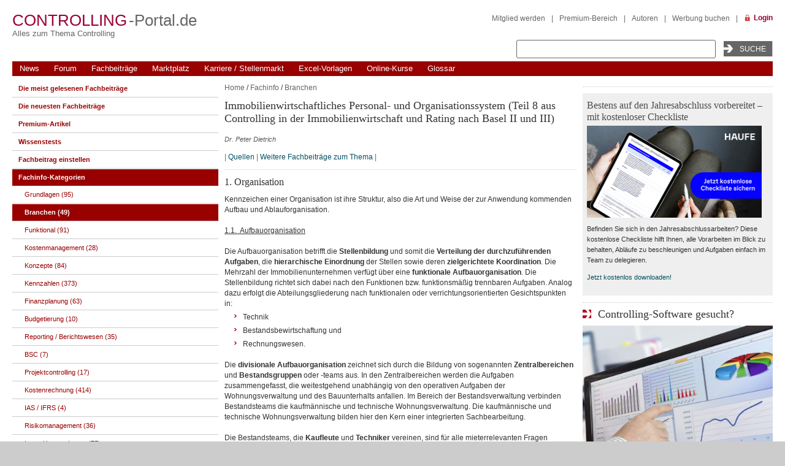

--- FILE ---
content_type: text/html; charset=UTF-8
request_url: https://www.controllingportal.de/Fachinfo/Branchen/Immobilienwirtschaftliches-Personal-und-Organisationssystem-Teil-VIII-aus-Controlling-in-der-Immobilienwirtschaft-und-Rating-nach-Basel-II-und-III.html
body_size: 26280
content:
<!DOCTYPE html >
<html xmlns="https://www.w3.org/1999/xhtml" lang="de">
<head>

	<meta name="viewport" content="width=device-width, initial-scale=1.0" />
	<meta http-equiv="Content-Type" content="text/html; charset=UTF-8" />
<meta name="robots" content="index, follow" />
<script type="6c475836df6776b654ccc143-text/javascript" data-skip-moving="true">(function(w, d) {var v = w.frameCacheVars = {'CACHE_MODE':'HTMLCACHE','storageBlocks':[],'dynamicBlocks':{'y0XwfU':'d41d8cd98f00','2DJmFo':'d41d8cd98f00','ALOAcH':'d41d8cd98f00','LkGdQn':'acfd80ca54bc','XEVOpk':'958b5aaf9def','MoecjV':'d41d8cd98f00','mu9Z9X':'1d559f17f0d6','jmonnO':'bbc142c2b8da','8lWqXQ':'101d07dbc8ba','dChoBS':'a25a9116eb62','g8taYv':'5ab6e6e87da8','pVYwEG':'d41d8cd98f00','uMP05O':'d4aff7cdf271','hG8wzQ':'d41d8cd98f00','bB3l5w':'d41d8cd98f00','d6Rxiu':'d41d8cd98f00','nR5jbp':'f2fd97e64cc3','J24X0i':'5c2366d5db84','juIq9Z':'91d2b771b429','aNSweR':'7f62f99e4df6','Z7EH0q':'5bfa43c91c58','5et2uo':'087ad0447454','ECX5Oh':'dacd2556670e','Q9kx6f':'3399ff3d6db9','Cddrqk':'7574a3523d97','WflGws':'274868ad3569','rIpOz9':'611cce053b5d','NMQc3w':'1f88e07e58c2','mKUqxK':'7e5b97454510','QCJ7Jg':'e17432273c99'},'AUTO_UPDATE':true,'AUTO_UPDATE_TTL':'120','version':'2'};var inv = false;if (v.AUTO_UPDATE === false){if (v.AUTO_UPDATE_TTL && v.AUTO_UPDATE_TTL > 0){var lm = Date.parse(d.lastModified);if (!isNaN(lm)){var td = new Date().getTime();if ((lm + v.AUTO_UPDATE_TTL * 1000) >= td){w.frameRequestStart = false;w.preventAutoUpdate = true;return;}inv = true;}}else{w.frameRequestStart = false;w.preventAutoUpdate = true;return;}}var r = w.XMLHttpRequest ? new XMLHttpRequest() : (w.ActiveXObject ? new w.ActiveXObject("Microsoft.XMLHTTP") : null);if (!r) { return; }w.frameRequestStart = true;var m = v.CACHE_MODE; var l = w.location; var x = new Date().getTime();var q = "?bxrand=" + x + (l.search.length > 0 ? "&" + l.search.substring(1) : "");var u = l.protocol + "//" + l.host + l.pathname + q;r.open("GET", u, true);r.setRequestHeader("BX-ACTION-TYPE", "get_dynamic");r.setRequestHeader("X-Bitrix-Composite", "get_dynamic");r.setRequestHeader("BX-CACHE-MODE", m);r.setRequestHeader("BX-CACHE-BLOCKS", v.dynamicBlocks ? JSON.stringify(v.dynamicBlocks) : "");if (inv){r.setRequestHeader("BX-INVALIDATE-CACHE", "Y");}try { r.setRequestHeader("BX-REF", d.referrer || "");} catch(e) {}if (m === "APPCACHE"){r.setRequestHeader("BX-APPCACHE-PARAMS", JSON.stringify(v.PARAMS));r.setRequestHeader("BX-APPCACHE-URL", v.PAGE_URL ? v.PAGE_URL : "");}r.onreadystatechange = function() {if (r.readyState != 4) { return; }var a = r.getResponseHeader("BX-RAND");var b = w.BX && w.BX.frameCache ? w.BX.frameCache : false;if (a != x || !((r.status >= 200 && r.status < 300) || r.status === 304 || r.status === 1223 || r.status === 0)){var f = {error:true, reason:a!=x?"bad_rand":"bad_status", url:u, xhr:r, status:r.status};if (w.BX && w.BX.ready && b){BX.ready(function() {setTimeout(function(){BX.onCustomEvent("onFrameDataRequestFail", [f]);}, 0);});}w.frameRequestFail = f;return;}if (b){b.onFrameDataReceived(r.responseText);if (!w.frameUpdateInvoked){b.update(false);}w.frameUpdateInvoked = true;}else{w.frameDataString = r.responseText;}};r.send();var p = w.performance;if (p && p.addEventListener && p.getEntries && p.setResourceTimingBufferSize){var e = 'resourcetimingbufferfull';var h = function() {if (w.BX && w.BX.frameCache && w.BX.frameCache.frameDataInserted){p.removeEventListener(e, h);}else {p.setResourceTimingBufferSize(p.getEntries().length + 50);}};p.addEventListener(e, h);}})(window, document);</script>
<script type="6c475836df6776b654ccc143-text/javascript" data-skip-moving="true">(function(w, d, n) {var cl = "bx-core";var ht = d.documentElement;var htc = ht ? ht.className : undefined;if (htc === undefined || htc.indexOf(cl) !== -1){return;}var ua = n.userAgent;if (/(iPad;)|(iPhone;)/i.test(ua)){cl += " bx-ios";}else if (/Windows/i.test(ua)){cl += ' bx-win';}else if (/Macintosh/i.test(ua)){cl += " bx-mac";}else if (/Linux/i.test(ua) && !/Android/i.test(ua)){cl += " bx-linux";}else if (/Android/i.test(ua)){cl += " bx-android";}cl += (/(ipad|iphone|android|mobile|touch)/i.test(ua) ? " bx-touch" : " bx-no-touch");cl += w.devicePixelRatio && w.devicePixelRatio >= 2? " bx-retina": " bx-no-retina";var ieVersion = -1;if (/AppleWebKit/.test(ua)){cl += " bx-chrome";}else if (/Opera/.test(ua)){cl += " bx-opera";}else if (/Firefox/.test(ua)){cl += " bx-firefox";}ht.className = htc ? htc + " " + cl : cl;})(window, document, navigator);</script>


<link href="/bitrix/cache/css/s1/cp_tpl1_responsive/page_e96869f0aa11f3f385b5dd368187b5f2/page_e96869f0aa11f3f385b5dd368187b5f2_v1.css?175751058511453" type="text/css"  rel="stylesheet" />
<link href="/bitrix/cache/css/s1/cp_tpl1_responsive/template_0bbac2a188ed79f9af9cb656d9a94d04/template_0bbac2a188ed79f9af9cb656d9a94d04_v1.css?175751058393074" type="text/css"  data-template-style="true" rel="stylesheet" />







<meta name="author" content="Dr. Peter Dietrich">
<!--[if IE 6]><link type="text/css" href="/bitrix/templates/cp_tpl1_responsive/template_styles_ie6.css" rel="stylesheet" /><![endif]-->
	<title>Immobilienwirtschaftliches Personal- und Organisationssystem (Teil VIII aus Controlling in der Immobilienwirtschaft und Rating nach Basel II und III)</title>

    
</head>
<body>
<div id="panel"></div>


<div id="bxdynamic_y0XwfU_start" style="display:none"></div><div id="bxdynamic_y0XwfU_end" style="display:none"></div><div id="cp_outer">


		<div class="top-banners">
				<div class="banner-bigsize">
			<div id="bxdynamic_2DJmFo_start" style="display:none"></div><div id="bxdynamic_2DJmFo_end" style="display:none"></div>		</div> <!-- End of .banner-bigsize -->

				<div class="skyscraper">
		  	<div id="bxdynamic_ALOAcH_start" style="display:none"></div><div id="bxdynamic_ALOAcH_end" style="display:none"></div>		</div> <!-- End of .skyscraper -->
	</div> <!-- End of .top-banners -->


  <div id="cp_inner">
    <div id="container_header">


	<div class="header_top">
		<div class="cp-logo">
			<a href="/"><span class="cp-rot">Controlling</span>
			<span class="cp-grau">-Portal.de</span></a>
			<h2>Alles zum Thema Controlling</h2>
			<!-- <img src="" width="" height="" alt="ControllingPortal.de" title="ControllingPortal.de - Alles &uumle;ber Controlling" /> -->
			<div class="banner_header_logo">
							</div>
		</div>
        <div id="search">
        	
			<div class="top_search">
				<!--<form action="/Suche/google.php" method="get" id="cse-search-box">
					<input type="hidden" name="cx" value="partner-pub-7410708025262748:7172981172" />
					<input type="hidden" name="cof" value="FORID:11" />
					<input type="hidden" name="ie" value="ISO-8859-1" />
					<input type="text" name="q" value="" size="30" class="input_text" />
					<input type="submit" value="Suchen" class="submit" /> 
				</form>-->

				<form method="get" action="/Suche/search.php">
				  <input name="q" type="text" size="30" class="input_text" />
				  <input name="goButton" type="submit" class="submit" value="Suche" />
				</form>
			</div>
        </div>

        <div id="content_home">
        	<div id="bxdynamic_LkGdQn_start" style="display:none"></div>
<div class="menu_top-right">
<a href="/register/index.php">Mitglied werden</a><span class="divider">|</span><a href="/premium/">Premium-Bereich</a><span class="divider">|</span><a href="/Mitmachen/autoren.php">Autoren</a><span class="divider">|</span><a href="/Werbung/Buchen/">Werbung buchen</a><span class="divider">|</span></div>
<div id="bxdynamic_LkGdQn_end" style="display:none"></div>        	        		<a href="/personal/" class="link-login" title="Login">Login</a>
			        </div>
	</div> <!-- End .header_top -->

	<div id="main_nav">
		<div id="bxdynamic_XEVOpk_start" style="display:none"></div>
<ul id="horizontal-multilevel-menu">

	
							
										<li class="root-item"><a href="/News/" class="root-item">News</a></li>
			
									
					
	
							
										<li class="root-item"><a href="/Forum/" class="root-item">Forum</a></li>
			
									
					
	
				
						<li class="root-item"><a href="/Fachinfo/" class="root-item">Fachbeiträge</a>
			<ul>
		
					
		
	
							
										<li><a href="/Fachinfo/Grundlagen/">Grundlagen (95)</a></li>
						
					
	
							
										<li class="item-selected"><a href="/Fachinfo/Branchen/">Branchen (49)</a></li>
						
					
	
							
										<li><a href="/Fachinfo/Funktional/">Funktional (91)</a></li>
						
					
	
							
										<li><a href="/Fachinfo/Kostenmanagement/">Kostenmanagement (28)</a></li>
						
					
	
							
										<li><a href="/Fachinfo/Konzepte/">Konzepte (84)</a></li>
						
					
	
							
										<li><a href="/Fachinfo/Kennzahlen/">Kennzahlen (373)</a></li>
						
					
	
							
										<li><a href="/Fachinfo/Finanzplanung/">Finanzplanung (63)</a></li>
						
					
	
							
										<li><a href="/Fachinfo/Budgetierung/">Budgetierung (10)</a></li>
						
					
	
							
										<li><a href="/Fachinfo/Reporting-Berichtswesen/">Reporting / Berichtswesen (35)</a></li>
						
					
	
							
										<li><a href="/Fachinfo/BSC/">BSC (7)</a></li>
						
					
	
							
										<li><a href="/Fachinfo/Projektcontrolling/">Projektcontrolling (17)</a></li>
						
					
	
							
										<li><a href="/Fachinfo/Kostenrechnung/">Kostenrechnung (414)</a></li>
						
					
	
							
										<li><a href="/Fachinfo/IAS---IFRS/">IAS / IFRS (4)</a></li>
						
					
	
							
										<li><a href="/Fachinfo/Risikomanagement/">Risikomanagement (36)</a></li>
						
					
	
							
										<li><a href="/Fachinfo/Investitionsrechnung/">Investitionsrechnung (75)</a></li>
						
					
	
							
										<li><a href="/Fachinfo/Unternehmensbewertg/">Unternehmensbewertg. (12)</a></li>
						
					
	
							
										<li><a href="/Fachinfo/Rating/">Rating (6)</a></li>
						
					
	
							
										<li><a href="/Fachinfo/Business-Intelligence/">Business Intelligence (82)</a></li>
						
					
	
							
										<li><a href="/Fachinfo/Excel-Tipps/">Excel-Tipps (202)</a></li>
						
					
	
							
										<li><a href="/Fachinfo/Studien/">Studien (8)</a></li>
						
					
	
							
										<li><a href="/Fachinfo/Arbeitsmarkt/">Arbeitsmarkt (21)</a></li>
						
					
	
							
										<li><a href="/Fachinfo/Spar-Tipps/">Spar-Tipps (2)</a></li>
						
					
	
							
										<li><a href="/Fachinfo/Controlling-Journal/">Controlling-Journal (23)</a></li>
						
					
	
							
										<li><a href="/Fachinfo/Finanzmathematische-Formeln/">Finanzmathem. Formeln (15)</a></li>
						
					
	
							
										<li><a href="/Fachinfo/Neulich-im-Golfclub/">Neulich im Golfclub (57)</a></li>
						
					
	
							
										<li><a href="/Fachinfo/Softskills/">Softskills (29)</a></li>
						
					
	
							
										<li><a href="/Fachinfo/Sonstiges/">Sonstiges (19)</a></li>
						
					
	
							
										<li><a href="/Fachinfo/artikel-serien/">Artikel-Serien</a></li>
						
					
	
							
										<li class=" item-last"><a href="/Fachinfo/Glossar/">Stichwortverzeichnis</a></li>
						
					
					</ul></li>	
				
						<li class="root-item"><a href="/Marktplatz/" class="root-item">Marktplatz</a>
			<ul>
		
					
		
	
							
										<li><a href="/Marktplatz/">Übersicht</a></li>
						
					
	
							
										<li><a href="/Marktplatz/Software/">Software</a></li>
						
					
	
							
										<li><a href="/Marktplatz/Excel-Tools/">Excel-Tools</a></li>
						
					
	
							
										<li><a href="/Marktplatz/Stellenmarkt/">Stellenmarkt</a></li>
						
					
	
							
										<li><a href="/Marktplatz/Seminare/">Seminare</a></li>
						
					
	
							
										<li><a href="/Marktplatz/Online-Kurse/">Online-Kurse</a></li>
						
					
	
							
										<li><a href="/Marktplatz/Tagungen/">Tagungen</a></li>
						
					
	
							
										<li><a href="/Marktplatz/Buecher/">Bücher</a></li>
						
					
	
							
										<li><a href="/Marktplatz/Zeitschriften/">Zeitschriften</a></li>
						
					
	
							
										<li><a href="/Marktplatz/Verbaende/">Verbände</a></li>
						
					
	
							
										<li class=" item-last"><a href="/Werbung/Buchen/">Eintrag buchen</a></li>
						
					
					</ul></li>	
							
										<li class="root-item"><a href="/Marktplatz/Stellenmarkt/" class="root-item">Karriere / Stellenmarkt</a></li>
			
									
					
	
							
										<li class="root-item"><a href="/Marktplatz/Excel-Tools/" class="root-item">Excel-Vorlagen</a></li>
			
									
					
	
							
										<li class="root-item"><a href="/Marktplatz/Online-Kurse/" class="root-item">Online-Kurse</a></li>
			
									
					
	
							
										<li class="root-item"><a href="/Fachinfo/Glossar/" class="root-item">Glossar</a></li>
			
									
					</ul><div id="bxdynamic_XEVOpk_end" style="display:none"></div>		<a href="#" id="main_nav_toggle"><i class="bars"></i></a>
    </div> <!-- End #main_nav -->

</div> <!-- End #container_header -->

	<div class="banner_header_top_wrapper">
        		<div class="clear"></div>
    </div>
      <div class="container_body ">
        <div class="banner_content_top">
            <div id="bxdynamic_MoecjV_start" style="display:none"></div><div id="bxdynamic_MoecjV_end" style="display:none"></div>        </div>
        <div id="container_center">
	        <div class="content_center">
	        				<!-- show breadcrumbs -->
				<div class="breadcrumb">
			    <a href="/" title="Home">Home</a> / <a href="/Fachinfo/" title="Fachinfo">Fachinfo</a> / <a href="/Fachinfo/Branchen/" title="Branchen">Branchen</a>	  			</div> <!-- end show breadcrumbs -->

        
<div style="float:left; width:100%;">
	  <h1>Immobilienwirtschaftliches Personal- und Organisationssystem (Teil 8 aus Controlling in der Immobilienwirtschaft und Rating nach Basel II und III)</h1>
</div>


<div id="bxdynamic_mu9Z9X_start" style="display:none"></div>

                <span class="smalltext">
                Dr. Peter Dietrich            </span>
                <div id="sub_nav">    | <a href="#SOURCES" >Quellen</a>        | <a href="#MORE" >Weitere Fachbeitr&auml;ge zum Thema</a>
    <!--<img id="bxid_471564" src="/bitrix/images/fileman/htmledit2/php.gif" border="0"/>
      | <a id="bxid_204796" href="#COMMENTS" >Kommentare</a>
      | <a id="bxid_974435" href="#review_anchor" >Kommentar zum Fachbeitrag abgeben</a>
    <img id="bxid_648313" src="/bitrix/images/fileman/htmledit2/php.gif" border="0"/>-->
      |
    </div>

    <div class="news-detail">
        <img
                class="detail_picture"
                border="0"
                src=""
                width=""
                height=""
                alt=""
                title="Immobilienwirtschaftliches Personal- und Organisationssystem (Teil 8 aus Controlling in der Immobilienwirtschaft und Rating nach Basel II und III)"
            >                    <h2>1. Organisation</h2>
 Kennzeichen einer Organisation ist ihre Struktur, also die Art und Weise der zur Anwendung kommenden Aufbau und Ablauforganisation.&nbsp;<br>
 <br>
<div>
 <u>1.1.&nbsp; Aufbauorganisation<br>
 </u><u><br>
 </u>
</div>
 Die Aufbauorganisation betrifft die <b>Stellenbildung</b> und somit die <b>Verteilung der durchzuführenden Aufgaben</b>, die <b>hierarchische Einordnung</b> der Stellen sowie deren <b>zielgerichtete Koordination</b>. Die Mehrzahl der Immobilienunternehmen verfügt über eine <b>funktionale Aufbauorganisation</b>. Die Stellenbildung richtet sich dabei nach den Funktionen bzw. funktionsmäßig trennbaren Aufgaben. Analog dazu erfolgt die Abteilungsgliederung nach funktionalen oder verrichtungsorientierten Gesichtspunkten in:&nbsp;<br>
<ul>
	<li>Technik</li>
	<li>Bestandsbewirtschaftung und</li>
	<li>Rechnungswesen.</li>
</ul>
 <br>
 Die <b>divisionale Aufbauorganisation</b> zeichnet sich durch die Bildung von sogenannten <b>Zentralbereichen</b> und <b>Bestandsgruppen</b> oder -teams aus. In den Zentralbereichen werden die Aufgaben zusammengefasst, die weitestgehend unabhängig von den operativen Aufgaben der Wohnungsverwaltung und des Bauunterhalts anfallen. Im Bereich der Bestandsverwaltung verbinden Bestandsteams die kaufmännische und technische Wohnungsverwaltung. Die kaufmännische und technische Wohnungsverwaltung bilden hier den Kern einer integrierten Sachbearbeitung.&nbsp;<br>
 <br>                                                            Die Bestandsteams, die <b>Kaufl</b><b>eute</b> und <b>Techniker</b> vereinen, sind für alle mieterrelevanten Fragen verantwortlich.Kernbereiche der Teams sind die Mietverwaltung, das kaufmännische und technische Beschwerdemanagement sowie die Planung und Durchführung der laufenden Instandhaltungen bzw. Einzelmodernisierungen. Möglich ist auch die <b>Integration des Betriebs- / Heizkostenmanagements</b>. Unabhängig von der Art der gewählten Organisationsstruktur ist diese zu dokumentieren. Daneben sind die mit der Stellenbildung einhergehenden Unterschriftskompetenzen, die Satzung sowie etwaige Geschäftsordnungen zu hinterlegen. <br>
 <br>
 <img width="590" alt="Aufbauorga1.jpg" src="/upload/medialibrary/520/Aufbauorga1.jpg" height="223" title="Aufbauorga1.jpg" border="0"> <br>
 <br>
 <i>Abbildung 1: Dokumentation der Aufbauorganisation</i> <br>
 <br>
 <u>1.2 Ablauforganisation</u> <br>
 <br>
 Bei der Ablauforganisation stehen <b>Prozesse oder Abläufe im Vordergrund</b>. Bei der Untersuchung von Prozessphänomenen sind sowohl die Teilarbeitsabläufe der am Prozess beteiligten Mitarbeiter als auch informatorische wie zeitliche Aspekte in den Prozessabläufen zu berücksichtigen. Hier stehen vor allem die Immobilienwirtschaftlichen Kernprozesse im Mittelpunkt. Zur Analyse der Prozessabläufe werden aus den von den Mitarbeitern genannten Aufgaben diejenigen identifiziert, die hauptsächlich bearbeitet werden. <br>
 <br>
 Aus diesen sogenannten Kernaufgaben können <b>Kernprozesse</b> ermittelt werden. Dabei existieren Kernprozesse, die in ihrem ganzen Ablauf in der Person eines Mitarbeiters konzentriert sind. Als Beispiel sei hier die Personalbuchhaltung innerhalb der Abteilung Rechnungswesen genannt. Die Kernaufgabe des Mitarbeiters und der Kernprozess fallen hier zusammen. Bei anderen Prozessabläufen nehmen einzelne Mitarbeiter nur Teilaufgaben wahr. Prozessabläufe erstrecken sich dann über mehrere Mitarbeiter hinweg. Bei dieser Art von Prozessen kann es sich um abteilungsinterne oder abteilungsübergreifende Prozesse handeln. Bedeutsam sind Prozesse, die über viele Schnittstellen verfügen. <br>
 <br>
 Hintergrund der Überlegung ist, dass sich im Gegensatz zu ganzheitlicher Aufgabenerfüllung, also zur Bearbeitung eines gesamten Prozesses durch einen Mitarbeiter, Schnittstellenprobleme vor allem dann ergeben, wenn Prozessschnittstellen zu anderen Mitarbeitern oder Abteilungen existieren. Als Schnittstellenprobleme gelten z. B. Kommunikationsbarrieren, Zielkonflikte oder Liegezeiten an bestimmbaren Grenzen, beispielsweise zwischen Stellen oder Abteilungen. Analog zu Aufbauorganisation sind auch die im Unternehmen zur Anwendung kommenden ablauforganisatorischen Regelungen zu dokumentieren. <br>
 <br>
 Eine Zusammenfassung aller organisatorischen Regelungen bietet das <b>Qualitäts-Management</b>. <br>
 <br>
<h2>2. Personal</h2>
 Auch die Art der Personalführung ist ein Aspekt, der zu dokumentieren ist. Hier stehen vor allem die <b>Zielvereinbarungen</b> und die Mitarbeiterbeurteilung im Fokus. <br>
 <b> <br>
 </b><u>2.1 Zielvereinbarungen</u> <br>
 <br>
 Leitgedanke der Personalführung mittels Zielvereinbarungen ist der Übergang von Einzelanweisungen und Detailsteuerung über Vorgaben ("wie") hin zur ergebnisorientierten Steuerung ("was"). In den Zielvereinbarungen wird festgelegt, welche Ergebnisse innerhalb eines bestimmten Zeitraums erreicht werden sollen, einschließlich der Festlegung der dafür erforderlichen Ressourcen und von Berichtspflichten, die die Erreichung der Ziele überprüfbar machen. Dem nachgeordneten Mitarbeiter bleibt es dabei überlassen, wie er die Ergebnisse erreicht. Die systematische Verwendung von Zielvereinbarungen soll zu einem neuen Verhältnis zwischen den Beteiligten führen, das nicht mehr primär auf Über- und Unterordnung mit jederzeitigen Eingriffsrechten beruht, sondern vielmehr die Eigenverantwortlichkeit der Beteiligten im Rahmen der vereinbarten Ziele fördert. Die Zielvereinbarungen werden aus den Unternehmenszielen abgeleitet, deren Sicherstellung damit gewährleistet werden soll. Dabei lassen sich Zielvereinbarungen oder Ziele folgenden Inhalts unterscheiden: <br>
 <br>
<ul>
	<li>fachliche Ziele, die sich an den Tätigkeitsbeschreibungen orientieren,</li>
	<li>auf Kommunikation und Zusammenarbeit in oder zwischen einzelnen Abteilungen oder Teams bezogene Ziele und</li>
	<li>individuelle, v.a. auf die Mitarbeiterqualifikation bezogene Ziele.</li>
</ul>
 <br>
 <br>
 <img width="590" alt="Ablauforga.jpg" src="/upload/medialibrary/108/Ablauforga.jpg" height="224" title="Ablauforga.jpg" border="0"> <br>
 <br>
 <i>Abbildung 2: Dokumentation der Ablauforganisation</i> <br>
 <br>
 In diesem Zusammenhang ist es jedoch ratsam, sich <b>primär für fachliche Ziele</b> zu entscheiden, die sich an den Tätigkeitsbeschreibungen orientieren. Verhaltensziele, wie die angesprochenen Ziele im Bereich von Kommunikation und Zusammenarbeit in oder zwischen einzelnen Abteilungen sind eher Bestandteil von Mitarbeiterbeurteilungsgesprächen. <br>
 <br>
 Genauso wie individuelle Qualifizierungsziele Bestandteil persönlicher Gespräche und Vereinbarungen sein sollten. Entscheidend dabei ist, dass die Ziele messbar sind und den Mitarbeitern zweifelsfrei zugeordnet werden können. Wichtig ist zudem die Festlegung des zeitlichen Horizonts, in dem die Ziele umgesetzt werden sollen. Nachfolgende Tabelle illustriert die notwendigen Anforderungen. <br>
 <br>
 Nach Ablauf des Zeithorizonts ist das Ausmaß der Zielerreichung festzustellen. Dazu müssen in Vorfeld genau definierte Zielerreichungsstufen festgelegt werden. Von großer Bedeutung ist die Abweichungsanalyse bei nicht vollkommen erreichten Zielen (Sollgrößen), da möglicherweise externe oder im Unternehmen begründete Ursachen eine vollständige Zielerreichung unmöglich machen. <br>
 <br>
 Die Dokumentation des Personalführungs-Systems erfolgt im IT-System. Hier sind die Systematik in Form eines Handbuchs, ein Zielvereinbarungsmuster sowie die individuellen Zielvereinbarungen hinterlegt.&nbsp; <a href="/upload/iblock/f1c/Immobilienwirtschaftliches_Personal-_und_Organisationssystem_Teil8.pdf" target="_blank">[...] </a> <br>
 <br>
 <br>
 Die weiteren Teile der Reihe "Controlling in der Immobilienwirtschaft und Rating nach Basel II und III" können Sie hier lesen: <br>
 <br>
<ul>
	<li><a href="/Fachinfo/Branchen/Controlling-in-der-Immobilienwirtschaft-und-Rating-nach-Basel-II-und-III-Theoretische-Grundlagen.html">Theoretische Grundlagen</a> (Teil I) <br>
 </li>
	<li><a target="_self" href="https://www.controllingportal.de/Fachinfo/Branchen/Controlling-in-der-Immobilienwirtschaft-und-Rating-nach-Basel-II-und-III-Controlling-Konzeption-Instrumente.html">Controlling-Konzeption / -Instrumente</a> (Teil II) <br>
 </li>
	<li><a target="_self" href="https://www.controllingportal.de/Fachinfo/Branchen/Controlling-in-der-Immobilienwirtschaft-und-Rating-nach-Basel-II-und-III-Immobilienwirtschaftliche-Controlling-Instrumente.html">Immobilienwirtschaftliche Controlling-Instrumente</a> (Teil III) <br>
 </li>
	<li><a href="https://www.controllingportal.de/Fachinfo/Branchen/Controlling-in-der-Immobilienwirtschaft-und-Rating-nach-Basel-II-und-III-Segmentierung-des-Wohnungsbestandes.html">Segmentierung des Wohnungsbestandes</a> (Teil IV) </li>
	<li> <a href="https://www.controllingportal.de/Fachinfo/Branchen/Controlling-in-der-Immobilienwirtschaft-und-Rating-nach-Basel-II-und-III-Teil-V.html">Analyse der Handlungsempfehlungen</a> (Teil V)</li>
	<li><a href="https://www.controllingportal.de/Fachinfo/Branchen/Controlling+in+der+Immobilienwirtschaft+und+Rating+nach+Basel+II+und+III+-+Immobilienwirtschaftliche+Unternehmensplanung.html">Immobilienwirtschaftliche Unternehmensplanung</a> (Teil VI)</li>
	<li><a href="https://www.controllingportal.de/Fachinfo/Branchen/Controlling+in+der+Immobilienwirtschaft+und+Rating+nach+Basel+II+und+III+-+Immobilienwirtschaftliches+Risikomanagement-1.html">Immobilienwirtschaftliches Risikomanagement</a> (Teil VII)&nbsp; </li>
	<li><a href="https://www.controllingportal.de/Fachinfo/Branchen/Controlling-und-Ratingverbesserung-Teil-IX-aus-Controlling-in-der-Immobilienwirtschaft-und-Rating-nach-Basel-II-und-III.html">Controlling und Ratingverbesserung </a> (Teil IX) <br>
 </li>
	<li><a href="https://www.controllingportal.de/Fachinfo/Branchen/Rating-Kriterien-Teil-X-aus-Controlling-in-der-Immobilienwirtschaft-und-Rating-nach-Basel-II-und-III.html">Rating-Kriterien </a> (Teil X)&nbsp;</li>
	<li><a href="https://www.controllingportal.de/Fachinfo/Branchen/Rating-nach-Basel-III-Teil-XI-aus-Controlling-in-der-Immobilienwirtschaft-und-Rating-nach-Basel-II-und-III.html" target="_self">Rating nach Basel III</a> (Teil XI) <br>
 <br>
 </li>
</ul>                
        
        <div style="clear: both;"></div>


                <a name="SOURCES"></a>
                    <br>
            Download des vollständigen Beitrages: <a href="/upload/iblock/233/Immobilienwirtschaftliches_Personal-_und_Organisationssystem_Teil8.pdf" title="Laden" target="_blank" rel="nofollow" class="icon-pdf">Immobilienwirtschaftliches Personal- und Organisationssystem Teil 8.pdf</a>                    
                
        <table width="100%"><tr><td valign="top" align="left">
             

            
			                <br/>
                <span class="smalltext">

                    
			 <br/>
     		 
                    <br/>letzte &Auml;nderung D.P.D.                     
                                            am 25.01.2022                    <br />

                    
                    
                                            <span class="smalltext">Autor:&nbsp;
                                                    Dr. Peter Dietrich                        </span>
                        <br />
                                            <span class="smalltext">Bild:&nbsp;
                                                    Dr. Peter Dietrich                        </span>
                        <br />
                    
                </span>
                <br />
            
        </td>
        </tr></table>

            <div class="line"><br></div>
        Autor:in
        
        <table>
            <tr>
                <td valign="top">
                                                <img src="/upload/uf/6f2/Dr-Dietrich.jpg" border=0 alt="" width="89" height="125" />                </td>
                <td valign="top">
                    <strong>Herr Dr. Peter Dietrich</strong>
                    <br/>
                    Dr. Peter Dietrich, Diplom-Kaufmann, wurde am 20. Juli 1967 in München geboren. Seit 1995 in Prüfung und Beratung von Wohnungsunternehmen tätig, versucht der Autor praktische Beratungsarbeit mit wissenschaftlichen Erkenntnissen zu verknüpfen. Darauf aufbauend entwickelte er ein umfassendes wohnungswirtschaftliches Controlling-System.                      <br/>
                </td>  
            </tr> 
            <tr>
                <td colspan=2>
                                                                        <a href="https://www.orga-sense.de" target="_blank">Homepage</a> | 
                                            
                     <a href="/Fachinfo/user/17603/">weitere Fachbeitr&#228;ge des Autors</a>
                    | <a href="/Forum/user/17603/post/all/">Forenbeitr&#228;ge</a>

                </td>
            </tr>
        </table>
    
    </div>

    <div class="back_link_middle">
        <a href="/Fachinfo/">Zurück zur Übersicht</a>
    </div>
    <div class="line"></div>
        	<div class="clear"></div>
	<div class="gray banner_inner">
		<div class="smallText anzeigen">Anzeige</div>
		<div class="clear"></div>
		<div class="content_ad_center_wrapper">
    		<div class="content_ad_center"><noindex><a href="/Marktplatz/Excel-Tools/PLC-Businessplan-automatisiert.html" target="_blank"  rel="nofollow"><img alt="Excel PLC Businessplan" title="Excel PLC Businessplan" src="/upload/rk/490/3fgyzsgzwd540yky8qsk3263op3m2da9/PLC_businessplan_sebastian_johnen_banner600px.png" width="600" height="160" style="border:0;" /></a></noindex></div>
		</div>
	</div>
	    <div class="line"></div>

                                        

        
    

<table cellspacing="0" cellpadding="0" class="no-underlined-links-container">
    <tbody>
        <tr>
          <th><h5 class="h5-center"><a name="MORE" class="anchor">Weitere Fachbeiträge zum Thema</a></h5></th>
        </tr>
        <tr class="link_list">
          <td>
            <ul>
										<li><a href="/Fachinfo/Branchen/Rating-nach-Basel-III-Teil-XI-aus-Controlling-in-der-Immobilienwirtschaft-und-Rating-nach-Basel-II-und-III.html">Rating nach Basel III (Teil XI aus Controlling in der Immobilienwirtschaft und Rating nach Basel II und III )</a></li>
																											<li><a href="/Fachinfo/Branchen/Controlling-in-der-Immobilienwirtschaft-und-Rating-nach-Basel-II-und-III-Theoretische-Grundlagen.html">Controlling in der Immobilienwirtschaft und Rating nach Basel II und III - Theoretische Grundlagen (Teil 1 von 11)</a></li>
																											<li><a href="/Fachinfo/Branchen/Immobilienwirtschaftliches-Controlling---Modell-und-Prozess.html">Immobilienwirtschaftliches Controlling - Modell und Prozess</a></li>
																											<li><a href="/Fachinfo/Branchen/Controlling%20in%20der%20Immobilienwirtschaft%20und%20Rating%20nach%20Basel%20II%20und%20III%20-%20Immobilienwirtschaftliches%20Risikomanagement-1.html">Immobilienwirtschaftliches Risikomanagement (Teil 7 aus Controlling in der Immobilienwirtschaft und Rating nach Basel II und III )</a></li>
																											<li><a href="/Fachinfo/Branchen/Controlling%20in%20der%20Immobilienwirtschaft%20und%20Rating%20nach%20Basel%20II%20und%20III%20-%20Immobilienwirtschaftliche%20Unternehmensplanung.html">Immobilienwirtschaftliche Unternehmensplanung (Teil 6 aus Controlling in der Immobilienwirtschaft und Rating nach Basel II und III )</a></li>
																											<li><a href="/Fachinfo/Branchen/Controlling-in-der-Immobilienwirtschaft-und-Rating-nach-Basel-II-und-III-Segmentierung-des-Wohnungsbestandes.html">Segmentierung des Wohnungsbestandes (Teil 4 aus Controlling in der Immobilienwirtschaft und Rating nach Basel II und III )</a></li>
																											<li><a href="/Fachinfo/Branchen/Controlling-in-der-Immobilienwirtschaft-und-Rating-nach-Basel-II-und-III-Immobilienwirtschaftliche-Controlling-Instrumente.html">Immobilienwirtschaftliche Controlling-Instrumente (Teil 3 aus Controlling in der Immobilienwirtschaft und Rating nach Basel II und III)</a></li>
																											<li><a href="/Fachinfo/Branchen/Controlling-in-der-Immobilienwirtschaft-und-Rating-nach-Basel-II-und-III-Controlling-Konzeption-Instrumente.html">Controlling-Konzeption/ -Instrumente (Teil 2 aus Controlling in der Immobilienwirtschaft und Rating nach Basel II und III)</a></li>
																											<li><a href="/Fachinfo/Branchen/Rating-Kriterien-Teil-X-aus-Controlling-in-der-Immobilienwirtschaft-und-Rating-nach-Basel-II-und-III.html">Rating-Kriterien (Teil X aus Controlling in der Immobilienwirtschaft und Rating nach Basel II und III)</a></li>
																											<li><a href="/Fachinfo/Branchen/Controlling-und-Ratingverbesserung-Teil-IX-aus-Controlling-in-der-Immobilienwirtschaft-und-Rating-nach-Basel-II-und-III.html">Controlling und Ratingverbesserung (Teil IX aus Controlling in der Immobilienwirtschaft und Rating nach Basel II und III)</a></li>
																		            </ul>
          </td>
        </tr>
    </tbody>
</table>


    
    
    
<div id="bxdynamic_mu9Z9X_end" style="display:none"></div>  <div class="line">
</div>
  <div class="line"></div>
<div class="textfield topnews">
	<h3>Bleiben Sie auf dem Laufenden mit unserem Newsletter</h3>
	Tragen Sie sich für den&nbsp;<u>kostenfreien</u> und unverbindlichen&nbsp;<b>Newsletter von Controlling-Portal.de</b> ein und erhalten Sie jeden Monat aktuelle Neuigkeiten für Controller. Wir informieren Sie über neue Fachartikel, über wichtige News, aktuelle Stellenangebote, interessante Tagungen und Seminare. Wir empfehlen Ihnen spannende Bücher und geben Ihnen nützliche Excel-Tipps. Verpassen Sie nie mehr wichtige Diskussionen im Forum und stöbern Sie in Software-Angeboten, die Ihnen den Arbeitsalltag erleichtern.&nbsp;<a href="/Werbung/Newsletter/CP-NL_SEP15.html" target="_blank">Beispiel-Newsletter &gt;&gt;</a><br>
<br><a class="button red" href="/Werbung/Newsletter/" style="float: none; padding: 5px 15px; display: inline;">Jetzt Newsletter gratis erhalten</a>
	<div class="clear">
	</div>
</div><div class="line"></div>
<h3>Premium-Stellenanzeigen</h3>
 <br>
  <div id="bxdynamic_jmonnO_start" style="display:none"></div>

<article id="" class="fQdiyo">
<div class=" bAjsTg">
<a href="/" >
<div class="fcXODl">
<a href="/Marktplatz/Stellenmarkt/Jobangebote/Personalcontroller-m-w-d-5.html?clear=Y&frame=Y" target="_blank" class="title jJRFLg"><img alt="" src="/upload/iblock/7ee/wr5q02xhcl3wpgibek7enb5yved4cf08/logo_treffer.png" class="iHjTYj"></a>
</div>
</a>
</div>
<div class="ifICmn">
<div class="fuVwNh">
<a href="/Marktplatz/Stellenmarkt/Jobangebote/Personalcontroller-m-w-d-5.html?clear=Y&frame=Y" target="_blank" class="title jJRFLg">
<h2>Personalcontroller (m|w|d)</h2>
</a>
</div>
<div class="cForES">
				<b>DZ PRIVATBANK S.A. </b>
</div>
<div class="cForES">
Frankfurt am Main</div>
<div style="clear:both"></div>
<div class="deKmJF">
<a href="/Marktplatz/Stellenmarkt/Jobangebote/Personalcontroller-m-w-d-5.html?clear=Y&frame=Y" target="_blank" class="jgOQKO">
<span>

Wir sind das Kompetenzcenter Private Banking sowie bedeutender Akteur für Fondsdienstleistungen und Kredite in allen Währungen innerhalb der Genossenschaftlichen FinanzGruppe Volksbanken Raiffeisenbanken. Wir sind spezialisiert auf anspruchsvolle, in...</span>
</a>
</div>
</div>
</article>
<div style="clear:both"></div>
<div class="line"></div>
<article id="" class="fQdiyo">
<div class=" bAjsTg">
<a href="/" >
<div class="fcXODl">
<a href="/Marktplatz/Stellenmarkt/Jobangebote/Leitung-Hauptabteilung-Controlling-m-w-d.html?clear=Y&frame=Y" target="_blank" class="title jJRFLg"><img alt="" src="/upload/iblock/077/ps69cr9w6oju65qkeh03bazj49mv01o4/161_1_TL.png" class="iHjTYj"></a>
</div>
</a>
</div>
<div class="ifICmn">
<div class="fuVwNh">
<a href="/Marktplatz/Stellenmarkt/Jobangebote/Leitung-Hauptabteilung-Controlling-m-w-d.html?clear=Y&frame=Y" target="_blank" class="title jJRFLg">
<h2>Leitung Hauptabteilung Controlling (m/w/d)</h2>
</a>
</div>
<div class="cForES">
				<b>Helmholtz-Zentrum München</b>
</div>
<div class="cForES">
Neuherberg bei München</div>
<div style="clear:both"></div>
<div class="deKmJF">
<a href="/Marktplatz/Stellenmarkt/Jobangebote/Leitung-Hauptabteilung-Controlling-m-w-d.html?clear=Y&frame=Y" target="_blank" class="jgOQKO">
<span>

Bei Helmholtz Munich entwickeln wir bahnbrechende Lösungen für eine gesündere Gesellschaft in einer sich schnell verändernden Welt. Wir glauben, dass vielfältige Perspektiven Innovationen vorantreiben. Durch starke Netzwerke beschleunigen wir den...</span>
</a>
</div>
</div>
</article>
<div style="clear:both"></div>
<div class="line"></div>
<article id="" class="fQdiyo">
<div class=" bAjsTg">
<a href="/" >
<div class="fcXODl">
<a href="/Marktplatz/Stellenmarkt/Jobangebote/Kaufmaennischer-Sachbearbeiter-m-w-d-in-der-Buchhaltung.html?clear=Y&frame=Y" target="_blank" class="title jJRFLg"><img alt="" src="/upload/iblock/031/mfhru58j3kb644aollnrybc6tzkifphe/logo_treffer.png" class="iHjTYj"></a>
</div>
</a>
</div>
<div class="ifICmn">
<div class="fuVwNh">
<a href="/Marktplatz/Stellenmarkt/Jobangebote/Kaufmaennischer-Sachbearbeiter-m-w-d-in-der-Buchhaltung.html?clear=Y&frame=Y" target="_blank" class="title jJRFLg">
<h2>Kaufmännischer Sachbearbeiter (m/w/d) in der Buchhaltung</h2>
</a>
</div>
<div class="cForES">
				<b>EQOS Kommunikation GmbH</b>
</div>
<div class="cForES">
Thale</div>
<div style="clear:both"></div>
<div class="deKmJF">
<a href="/Marktplatz/Stellenmarkt/Jobangebote/Kaufmaennischer-Sachbearbeiter-m-w-d-in-der-Buchhaltung.html?clear=Y&frame=Y" target="_blank" class="jgOQKO">
<span>

Das Q in EQOS steht für „Quality“ und hat viele Gesichter. Eines davon ist „Motivation“: Unsere Mitarbeitenden spornen sich immer wieder selbst an und finden für unterschiedlichste Aufgaben vielfältige Lösungen. Mit ihren kreativen Ideen bringen...</span>
</a>
</div>
</div>
</article>
<div style="clear:both"></div>
<div class="line"></div>
<article id="" class="fQdiyo">
<div class=" bAjsTg">
<a href="/" >
<div class="fcXODl">
<a href="/Marktplatz/Stellenmarkt/Jobangebote/Senior-Accountant-Bilanzbuchhalter-Finanzbuchhalter-m-w-d.html?clear=Y&frame=Y" target="_blank" class="title jJRFLg"><img alt="" src="/upload/iblock/bc3/8i1apb3odl8uyowvyk66s1nj76vg61iw/WG_logo.png" class="iHjTYj"></a>
</div>
</a>
</div>
<div class="ifICmn">
<div class="fuVwNh">
<a href="/Marktplatz/Stellenmarkt/Jobangebote/Senior-Accountant-Bilanzbuchhalter-Finanzbuchhalter-m-w-d.html?clear=Y&frame=Y" target="_blank" class="title jJRFLg">
<h2>Senior Accountant / Bilanzbuchhalter / Finanzbuchhalter (m/w/d)</h2>
</a>
</div>
<div class="cForES">
				<b>WIRTGEN GROUP - Construction Technologies Holding GmbH</b>
</div>
<div class="cForES">
Windhagen</div>
<div style="clear:both"></div>
<div class="deKmJF">
<a href="/Marktplatz/Stellenmarkt/Jobangebote/Senior-Accountant-Bilanzbuchhalter-Finanzbuchhalter-m-w-d.html?clear=Y&frame=Y" target="_blank" class="jgOQKO">
<span>

Sie möchten die Finanz- und Rechnungswesen-Prozesse einer internationalen Unternehmensgruppe aktiv mit­gestalten? Sie haben Erfahrung in der Erstellung von Abschlüssen und suchen eine verantwortungsvolle Position mit Entwicklungsmöglichkeiten? Dann...</span>
</a>
</div>
</div>
</article>
<div style="clear:both"></div>
<div class="line"></div>


<div id="bxdynamic_jmonnO_end" style="display:none"></div><div class="line">
</div>
 <div id="bxdynamic_8lWqXQ_start" style="display:none"></div>
<div class="list-horizontal-1 table_bg">
    <form method="get" action="/Marktplatz/Stellenmarkt/Suche/">
        <div class="filterheader">
            <input
                type="text"
                border="0"
                size="36"
                name="arVacFilter[NAME]"
                value=""
                placeholder="Bezeichnung"
                class="stellenmarkt-bez"
style="width: auto;"
            >
            <input
                type="text"
                border="0"
                size="36"
                name="arVacFilter[CITY]"
                value=""
                placeholder="Ort/Region"
                style="width: 180px;"
            >
            <input type="submit" title="Suche" class="btn-green" value="Suche" />

 <input type="button" onclick="if (!window.__cfRLUnblockHandlers) return false; location.href='/Marktplatz/Stellenmarkt/Jobangebote/';" title="Alle anzeigen" class="btn-green" value="Alle anzeigen" data-cf-modified-6c475836df6776b654ccc143-="" />
        </div>
    </form>
    <div class="clear"></div>
</div>
<br /><div id="bxdynamic_8lWqXQ_end" style="display:none"></div><div class="line"></div>
<div class="textfield topnews">
    <h3>Eigenen Fachbeitrag veröffentlichen?&nbsp;</h3>
     Sie sind Autor einer Fachpublikation oder Entwickler einer Excel-Vorlage? Gern können Sie sich an der Gestaltung der Inhalte unserer Fachportale beteiligen! Wir bieten die Möglichkeit Ihre Fachpublikation (Fachbeitrag, eBook, Diplomarbeit, Checkliste, Studie, Berichtsvorlage ...) bzw. Excel-Vorlage auf unseren Fachportalen zu veröffentlichen bzw. ggf. auch zu vermarkten. <a target="_blank" href="/Mitmachen/autoren.php">Mehr Infos &gt;&gt;</a><br>
    <div class="clear">
    </div>
</div><div class="line">
</div>
<h3>Kommentar zum Fachbeitrag abgeben</h3>
<div id="bxdynamic_dChoBS_start" style="display:none"></div>




<form>
    <table class="forum-reviews-form data-tabe" cellpadding="0" cellspacing="0" border="0" width="100%">
        <thead></thead>
        <tbody>
            <tr>
                                    <div colspan="2">
                                <td>
                <table class="forum-toolbars" cellpadding="0" cellspacing="0" border="0">
                <tr class="top"><td>
                <div class="toolbar2">
                                                                <div class="form_button button_bold" id="form_b" title="Fett (alt + b)">
                            <img src="/bitrix/components/bitrix/forum.topic.reviews/templates/.default/images/postform/empty_for_ie.gif" />
                        </div>
                        <div class="form_button button_italic" id="form_i" title="Kursiv (alt + i)">
                            <img src="/bitrix/components/bitrix/forum.topic.reviews/templates/.default/images/postform/empty_for_ie.gif" />
                        </div>
                        <div class="form_button button_underline" id="form_u" title="Unterstrichen (alt + u)">
                            <img src="/bitrix/components/bitrix/forum.topic.reviews/templates/.default/images/postform/empty_for_ie.gif" />
                        </div>
                        <div class="form_button button_strike" id="form_s" title="Durchgestrichen (alt+s)">
                            <img src="/bitrix/components/bitrix/forum.topic.reviews/templates/.default/images/postform/empty_for_ie.gif" />
                        </div>
                                                                                                                            <div class="form_button button_quote" id="form_quote" title="Zitieren">
                            <img src="/bitrix/components/bitrix/forum.topic.reviews/templates/.default/images/postform/empty_for_ie.gif" />
                        </div>
                                                                                    <div class="form_button button_list" id="form_list" title="Text als Liste erstellen (alt+l)">
                            <img src="/bitrix/components/bitrix/forum.topic.reviews/templates/.default/images/postform/empty_for_ie.gif" />
                        </div>
                                                            <div class="button_closeall" title="Alle offenen Tags schließen" id="form_closeall" style="display:none;">
                        <a href="javascript:void(0)">Alle Tags schließen</a>
                    </div>
                    <div class="clear"></div>
                </div>
                </td></tr>
                <tr class="post_message"><td>
                        <textarea name="REVIEW_TEXT" id="REVIEW_TEXT" class="inputtextarea" tabindex=""></textarea>
                </td></tr>
                </table>
                </td>
            </tr>
        </tbody>
    </table>
</form>
<p><b>Nur registrierte Benutzer k&ouml;nnen Kommentare posten!</b></p>
<style>.forum-reviews-form *{pointer-events: none;}</style>
<div id="bxdynamic_dChoBS_end" style="display:none"></div>                <div class="clear"></div>
        </div>
    </div><!--end container_center -->
    
            
            <div id="container_left">
                    <div class="left-navi">
                <div id="bxdynamic_g8taYv_start" style="display:none"></div><ul class="no-underlined-links-container">
                
                                                                            <li class="root-item">
                        <a href="/Fachinfo/index_best.php">Die meist gelesenen Fachbeiträge</a>
                    </li>
                                                                            
                                                                            <li class="root-item">
                        <a href="/Fachinfo/index_newest.php">Die neuesten Fachbeiträge</a>
                    </li>
                                                                            
                                                                            <li class="root-item">
                        <a href="/Fachinfo/premium/index.php">Premium-Artikel</a>
                    </li>
                                                                            
                                                                            <li class="root-item">
                        <a href="/Wissenstests/">Wissenstests</a>
                    </li>
                                                                            
                                                                            <li class="root-item">
                        <a href="/Fachinfo/Fachbeitrag_einstellen_1/">Fachbeitrag einstellen</a>
                    </li>
                                                                            
                        <li class="root-item-selected"><a href="/Fachinfo/">Fachinfo-Kategorien</a>
        <ul>
                                        
                                                                            <li class="root-item">
                        <a href="/Fachinfo/Grundlagen/">Grundlagen (95)</a>
                    </li>
                                                                            
                                                                            <li class="root-item-selected">
                        <a href="/Fachinfo/Branchen/"class="item-selected">Branchen (49)</a>
                    </li>
                                                                            
                                                                            <li class="root-item">
                        <a href="/Fachinfo/Funktional/">Funktional (91)</a>
                    </li>
                                                                            
                                                                            <li class="root-item">
                        <a href="/Fachinfo/Kostenmanagement/">Kostenmanagement (28)</a>
                    </li>
                                                                            
                                                                            <li class="root-item">
                        <a href="/Fachinfo/Konzepte/">Konzepte (84)</a>
                    </li>
                                                                            
                                                                            <li class="root-item">
                        <a href="/Fachinfo/Kennzahlen/">Kennzahlen (373)</a>
                    </li>
                                                                            
                                                                            <li class="root-item">
                        <a href="/Fachinfo/Finanzplanung/">Finanzplanung (63)</a>
                    </li>
                                                                            
                                                                            <li class="root-item">
                        <a href="/Fachinfo/Budgetierung/">Budgetierung (10)</a>
                    </li>
                                                                            
                                                                            <li class="root-item">
                        <a href="/Fachinfo/Reporting-Berichtswesen/">Reporting / Berichtswesen (35)</a>
                    </li>
                                                                            
                                                                            <li class="root-item">
                        <a href="/Fachinfo/BSC/">BSC (7)</a>
                    </li>
                                                                            
                                                                            <li class="root-item">
                        <a href="/Fachinfo/Projektcontrolling/">Projektcontrolling (17)</a>
                    </li>
                                                                            
                                                                            <li class="root-item">
                        <a href="/Fachinfo/Kostenrechnung/">Kostenrechnung (414)</a>
                    </li>
                                                                            
                                                                            <li class="root-item">
                        <a href="/Fachinfo/IAS---IFRS/">IAS / IFRS (4)</a>
                    </li>
                                                                            
                                                                            <li class="root-item">
                        <a href="/Fachinfo/Risikomanagement/">Risikomanagement (36)</a>
                    </li>
                                                                            
                                                                            <li class="root-item">
                        <a href="/Fachinfo/Investitionsrechnung/">Investitionsrechnung (75)</a>
                    </li>
                                                                            
                                                                            <li class="root-item">
                        <a href="/Fachinfo/Unternehmensbewertg/">Unternehmensbewertg. (12)</a>
                    </li>
                                                                            
                                                                            <li class="root-item">
                        <a href="/Fachinfo/Rating/">Rating (6)</a>
                    </li>
                                                                            
                                                                            <li class="root-item">
                        <a href="/Fachinfo/Business-Intelligence/">Business Intelligence (82)</a>
                    </li>
                                                                            
                                                                            <li class="root-item">
                        <a href="/Fachinfo/Excel-Tipps/">Excel-Tipps (202)</a>
                    </li>
                                                                            
                                                                            <li class="root-item">
                        <a href="/Fachinfo/Studien/">Studien (8)</a>
                    </li>
                                                                            
                                                                            <li class="root-item">
                        <a href="/Fachinfo/Arbeitsmarkt/">Arbeitsmarkt (21)</a>
                    </li>
                                                                            
                                                                            <li class="root-item">
                        <a href="/Fachinfo/Spar-Tipps/">Spar-Tipps (2)</a>
                    </li>
                                                                            
                                                                            <li class="root-item">
                        <a href="/Fachinfo/Controlling-Journal/">Controlling-Journal (23)</a>
                    </li>
                                                                            
                                                                            <li class="root-item">
                        <a href="/Fachinfo/Finanzmathematische-Formeln/">Finanzmathem. Formeln (15)</a>
                    </li>
                                                                            
                                                                            <li class="root-item">
                        <a href="/Fachinfo/Neulich-im-Golfclub/">Neulich im Golfclub (57)</a>
                    </li>
                                                                            
                                                                            <li class="root-item">
                        <a href="/Fachinfo/Softskills/">Softskills (29)</a>
                    </li>
                                                                            
                                                                            <li class="root-item">
                        <a href="/Fachinfo/Sonstiges/">Sonstiges (19)</a>
                    </li>
                                                                            
                                                                            <li>
                        <a href="/Fachinfo/artikel-serien/">Artikel-Serien</a>
                    </li>
                                                                            
                                                                            <li>
                        <a href="/Fachinfo/Glossar/">Stichwortverzeichnis</a>
                    </li>
                                                                                        </ul></li>    </ul>
<div id="bxdynamic_g8taYv_end" style="display:none"></div>
        </div><!--end left-navi -->
                        <div class="content_center">
                <!-- TIPP_HOME-->
            	<div class="gray">
		<div class="smallText anzeigen"></div>
		<div class="content_right"><h4 class="h4-left"><a href="/Werbung/Newsletter/">Controlling- Newsletter</a></h4>
 Neben aktuellen Fach- und Arbeitsmarkt-Trends für Controller und neu eingegangene Fachbeiträge, informieren wir Sie über interessante Veranstaltungen und stellen Ihnen einzelne Controlling-Tools im Detail vor.<b><br>
 Werden Sie jetzt monatlich über </b><b>neue Fachbeiträge, Jobs und Tools</b><b> informiert!</b>&nbsp;<br>
<a href="/Werbung/Newsletter/">Zur Newsletter-Anmeldung &gt;&gt;</a></div>
	</div>
        <div class="line"></div>
    
    <div class="cont-left border"> <h4 class="h4-left"><a href="/register/">Über 3.000 Artikel und Vorlagen</a></h4>
 <img width="284" alt="Community_Home.jpg" src="/upload/medialibrary/930/9309e01d060a23a9383e845bc2701817.jpg" height="106" align="left" style="margin-left: 1px;" title="Community_Home.jpg"> <br>
 <br>
 <br>
 <br>
 <br>
 <br>
 <br>
 Werden Sie <a title="Premium-Mitgliedschaft" href="/register/">Mitglied</a> in einer großen Controller-Community (über 12.000 Mitglieder!) und erhalten Zugriff auf viele Inhalte und diskutieren ihre Fragen im <a title="Forum für Controller" href="/Forum/">Controlling-Forum</a>. <br>
 <br>
 <a href="/Fachinfo/index_newest.php">Sehen Sie hier die neuesten Fachbeiträge &gt;&gt;</a><br> </div>
        <div class="line"></div>
    

        <div class="line"></div>
 
  <div class="cont-left border"> <h4 class="h4-left"><a href="/Marktplatz/Stellenmarkt/">Eine neue Stelle?</a></h4>
 Mit dem Studium fertig, Umzug in eine andere Region, Aufstiegschancen nutzen oder einfach nur ein Tapetenwechsel? Dann finden Sie hier viele aktuell offene Stellen im Controlling. <br>
 <a href="/Marktplatz/Stellenmarkt/">Zu den Stellenanzeigen &gt;&gt;</a><br>
 <br>
 <a href="/Marktplatz/Stellenmarkt/"><img width="315" alt="Zukunft_Aussicht_Menschen_Fernglas_pm_prometeus_315.jpg" src="/upload/medialibrary/442/Zukunft_Aussicht_Menschen_Fernglas_pm_prometeus_315.jpg" height="153" title="Zukunft_Aussicht_Menschen_Fernglas_pm_prometeus_315.jpg"></a><br>
 <br>
 Sie suchen einen Controller? Mit einer Stellenanzeige auf Controlling-Portal.de erreichen Sie viele Fachkräfte.&nbsp;<a href="/Werbung/Buchen/Stellenangebot/">weitere Informationen &gt;&gt;</a><br> </div>
        <div class="line"></div>
    
   <div class="cont-left gray">
            <h4 class="h4-left"><a href="/Marktplatz/Stellenmarkt/">Controller- Stellenmarkt</a></h4>
            

<div class="list_collection">
		<div class="list_1">

				
			<a class="title" href="/Marktplatz/Stellenmarkt/Jobangebote/Spezialist-m-w-d-Finanzbuchhaltung-kaufmaennische-Administration-Controlling.html?clear=Y&frame=Y">Spezialist (m/w/d) Finanzbuchhaltung, kaufmännische Administration & Controlling, Loh Services GmbH & Co. KG, Haiger</a>
	
	
	</div>
		<div class="list_2">

				
			<a class="title" href="/Marktplatz/Stellenmarkt/Jobangebote/Controller-mit-Schwerpunkt-Produkt-Kalkulation-m-w-d-in-Vollzeit.html?clear=Y&frame=Y">Controller mit Schwerpunkt Produkt-Kalkulation (m/w/d) in Vollzeit, Rübezahl Schokoladen GmbH, Dettingen unter Teck</a>
	
	
	</div>
		<div class="list_1">

				
			<a class="title" href="/Marktplatz/Stellenmarkt/Jobangebote/Mitarbeiter-m-w-d-Konzernbuchhaltung-Hauptbuchhaltung.html?clear=Y&frame=Y">Mitarbeiter (m/w/d) Konzernbuchhaltung / Hauptbuchhaltung, Handtmann Service GmbH & Co. KG, Biberach / Riß</a>
	
	
	</div>
		<div class="list_2">

				
			<a class="title" href="/Marktplatz/Stellenmarkt/Jobangebote/Controller-m-w-d-475.html?clear=Y&frame=Y">Controller (m/w/d), Intelligente Sensorsysteme Dresden GmbH, Dresden</a>
	
	
	</div>
		<div class="list_1">

				
			<a class="title" href="/Marktplatz/Stellenmarkt/Jobangebote/Leitung-zentrale-Finanzkoordination-Max-Planck-Schools-MPS.html?clear=Y&frame=Y">Leitung zentrale Finanzkoordination Max Planck Schools (MPS), Max-Planck-Gesellschaft zur Förderung der Wissenschaften e.V., München</a>
	
	
	</div>
		<div class="list_2">

				
			<a class="title" href="/Marktplatz/Stellenmarkt/Jobangebote/Sachbearbeiter-m-w-d-Finanz-und-Anlagenbuchhaltung-2.html?clear=Y&frame=Y">Sachbearbeiter (m/w/d) Finanz- und Anlagenbuchhaltung, Essendi Germany GmbH, Dortmund</a>
	
	
	</div>
		<div class="list_1">

				
			<a class="title" href="/Marktplatz/Stellenmarkt/Jobangebote/Bilanzbuchhalter-in-m-w-d-9.html?clear=Y&frame=Y">Bilanzbuchhalter/in (m/w/d), LOXXESS AG, Unterföhring</a>
	
	
	</div>
		<div class="list_2">

				
			<a class="title" href="/Marktplatz/Stellenmarkt/Jobangebote/Leitung-Finanzen-und-Controlling-m-w-d.html?clear=Y&frame=Y">Leitung Finanzen und Controlling (m/w/d), SOMNOmedics AG, Randersacker</a>
	
	
	</div>
	</div>
            
<div class="list-horizontal-1 table_bg">
    <form method="get" action="/Marktplatz/Stellenmarkt/Suche/">
        <div class="filterheader">
            <input
                type="text"
                border="0"
                size="36"
                name="arVacFilter[CITY]"
                value=""
                placeholder="Ort/Region"
                style="width: 180px;"
            >
            <input type="submit" title="Suche" class="btn-green" value="Suche" />
        </div>
    </form>
    <div class="clear"></div>
</div>
<br />
            <div class="button-container"><a class="button blue" href="/Marktplatz/Stellenmarkt/">Alle Eintr&auml;ge<i
                            class="left"></i><i class="right"></i></a> <a class="button red"
                                                                          href="/Werbung/Buchen/Stellenangebot/">Neuer
                    Eintrag<i class="left"></i><i class="right"></i></a></div>
        </div>
        
 <div class="line"></div>
 
  <div class="cont-left border"> <h4 class="h4-left">KLR-Begriffe von A bis Z</h4>
 
<p><a href="/Fachinfo/Kostenrechnung/Begriffe-der-Kosten-Leistungs-Rechnung.html#A - C" >A-C</a>   <a href="/Fachinfo/Kostenrechnung/Begriffe-der-Kosten-Leistungs-Rechnung.html#D - F" >D-F</a>   <a href="/Fachinfo/Kostenrechnung/Begriffe-der-Kosten-Leistungs-Rechnung.html#G - I" >G-I</a>   <a href="/Fachinfo/Kostenrechnung/Begriffe-der-Kosten-Leistungs-Rechnung.html#J - L" >J-L</a>   <a href="/Fachinfo/Kostenrechnung/Begriffe-der-Kosten-Leistungs-Rechnung.html#M - R" >M-R</a>   <a href="/Fachinfo/Kostenrechnung/Begriffe-der-Kosten-Leistungs-Rechnung.html#S - U" >S-U</a>   <a href="/Fachinfo/Kostenrechnung/Begriffe-der-Kosten-Leistungs-Rechnung.html#V - Z" >V-Z </a></p>
 Testen Sie ihr Wissen mit unseren <a href="/Wissenstests/" >Aufgaben und L&ouml;sungen im Bereich Kostenrechnung &gt;&gt;</a> 
<br />
 
<br />
 

 </div>
<div class="line"></div>
 
  <div class="cont-left border"> <h4 class="h4-left"><a href="/Forum/">Sie haben eine Frage?</a></h4>
 <a href="/Forum/"><img width="315" alt="Ratlos_Verwirrt_pm_RainerPlendl_400x275.jpg" src="/upload/medialibrary/0c2/Ratlos_Verwirrt_pm_RainerPlendl_400x275.jpg" height="217" title="Ratlos_Verwirrt_pm_RainerPlendl_400x275.jpg"></a><br>
 <br>
 Nutzen Sie kostenfrei das <a title="Forum für Controller" href="/Forum/">Forum für Controller</a>
und und diskutieren ihre Fragen zu Controlling-Themen.<br> </div>

       <div class="line"></div>

        <div class="cont-left gray">
            <h4 class="h4-left"><a href="/Marktplatz/Software/">Controlling-Software</a></h4>
            
<div class="list_collection">
		<div class="list_1">
											<a class="title" href="/Marktplatz/Software/Unternehmensplanung/BusinessPlanner.html">BusinessPlanner* - Software für Finanzplanung</a>
						</div>
		<div class="list_2">
											<a class="title" href="/Marktplatz/Software/Ist-Auswertung/jedox.html">Jedox</a>
						</div>
		<div class="list_1">
											<a class="title" href="/Marktplatz/Software/Ist-Auswertung/jabatix-nc-die-rechenmaschine-fuer-excel.html">Jabatix NC - Die Rechenmaschine für EXCEL</a>
						</div>
		<div class="list_2">
											<a class="title" href="/Marktplatz/Software/Ist-Auswertung/LucaNet.Financial-Consolidation-1.html">LucaNet Konsolidierungssoftware</a>
						</div>
		<div class="list_1">
											<a class="title" href="/Marktplatz/Software/Ist-Auswertung/LucaNet.Planner.html">LucaNet Finanzplanungssoftware</a>
						</div>
		<div class="list_2">
											<a class="title" href="/Marktplatz/Software/Ist-Auswertung/Diamant4-Rechnungswesen-Controlling.html">Diamant/4 Rechnungswesen und Controlling </a>
						</div>
		<div class="list_1">
											<a class="title" href="/Marktplatz/Software/Balanced-Scorecard/cubus-outperform.html">Serviceware Performance</a>
						</div>
	</div>
            <div class="button-container"><a class="button blue" href="/Marktplatz/Software/">Alle Eintr&auml;ge<i
                            class="left"></i><i class="right"></i></a> <a class="button red"
                                                                          href="/Werbung/Buchen/Software/">Neuer Eintrag<i
                            class="left"></i><i class="right"></i></a></div>
        </div>

<div class="line"></div>
 
  <div class="cont-left border"> <h4 class="h4-left">Riesen- Ressource</h4>
 Auf Controlling-Portal.de sind bereits <b>über 1.800 Fachbeiträge</b> veröffentlicht und ständig kommen neue dazu.<br>
 <br>
 <a href="/Fachinfo/index_newest.php">Zu den neuesten Fachbeiträgen &gt;&gt;</a><br>
 <a href="/Fachinfo/index_best.php">Zu den derzeit meistgelesenen Fachbeiträgen &gt;&gt;</a><br>
 <a href="/Fachinfo/premium/index.php">Zu den Premium-Beiträgen &gt;&gt;</a><br>
 <br>
 Sie möchten auch einen Fachbeitrag hier veröffentlichen? Dann erhalten Sie hier <a href="/Fachinfo/Fachbeitrag_einstellen_1/">weitere Informationen &gt;&gt;</a><br> </div>

<div class="line"></div>    
<div class="cont-left gray"> 
	<h4 class="h4-left"><a href="/Marktplatz/Excel-Tools/">Neueste Excel-Vorlagen</a></h4>
        
<div class="list_collection">
		<div class="list_1">
											<a class="title" href="/Marktplatz/Excel-Tools/Access-Loesung-Kundendatenbank-mit-Termin-und-Wiedervorlagemanagement.html">MS Access Lösung: CRM Kundendatenbank</a>
						</div>
		<div class="list_2">
											<a class="title" href="/Marktplatz/Excel-Tools/nebenkostenabrechnung-betriebskostenabrechner-fuer-vermieter-excel-rechner-inkl-mieter-anschreiben-u.html">Nebenkostenabrechnung & Betriebskostenabrechner für Vermieter – Excel Rechner inkl. Mieter-Anschreiben | Umlage, Jahresabrechnung, Vorlage</a>
						</div>
		<div class="list_1">
											<a class="title" href="/Marktplatz/Excel-Tools/betriebskostenabrechnung-excel-vorlage.html">Betriebskostenabrechnung - Excel Vorlage</a>
						</div>
		<div class="list_2">
											<a class="title" href="/Marktplatz/Excel-Tools/Immobilie-Berechnungspaket.html">Steuer-, Nebenkosten- und Rendite-Berechnung für Immobilien - Excel-Vorlagen-Paket für Hausverwalter</a>
						</div>
		<div class="list_1">
											<a class="title" href="/Marktplatz/Excel-Tools/Checkliste-Vergleich-Fertighaus-Angebote.html">Checkliste / Vergleich Fertighaus Angebote</a>
						</div>
		<div class="list_2">
											<a class="title" href="/Marktplatz/Excel-Tools/Renditeberechnung-Ferienimmobile-Vermietung.html">Renditeberechnung Ferienimmobile - Vermietung</a>
						</div>
		<div class="list_1">
											<a class="title" href="/Marktplatz/Excel-Tools/RS-Nebenkostenabrechnung.html">Excel-Tool: RS Nebenkostenabrechnung</a>
						</div>
		<div class="list_2">
											<a class="title" href="/Marktplatz/Excel-Tools/excel-tool-ifrs-16-leasing-rechner.html">Excel-Tool: IFRS 16 Leasing-Rechner</a>
						</div>
		<div class="list_1">
											<a class="title" href="/Marktplatz/Excel-Tools/MS-Access-Loesung-CRM-Kundendatenbank-fuer-Energiehandel.html">MS Access Lösung: CRM Kundendatenbank für Energiemakler</a>
						</div>
		<div class="list_2">
											<a class="title" href="/Marktplatz/Excel-Tools/Private-Finanz-und-Vermoegensplanung-Excel-Tool.html">Private Finanz- und Vermögensplanung (Excel-Tool)</a>
						</div>
	</div>
    <div class="button-container">
        <a class="button blue" href="/Marktplatz/Excel-Tools/" >Alle Eintr&auml;ge<i class="left"></i><i class="right"></i></a>
        <a class="button red" href="/Werbung/Buchen/Exceltools/" >Neuer Eintrag<i class="left"></i><i class="right"></i></a>
    </div>
</div>

<div class="line"></div> 
 <div class="cont-left border"> <h4 class="h4-left"><a href="/Fachinfo/Neulich-im-Golfclub/">Amüsante Glosse</a></h4>
 <a href="/Fachinfo/Neulich-im-Golfclub/"><img width="315" alt="Zweifel_Denken_Frau_Brille_pm_luckyraccoon_400x300.jpg" src="/upload/medialibrary/771/Zweifel_Denken_Frau_Brille_pm_luckyraccoon_400x300.jpg" height="240" title="Zweifel_Denken_Frau_Brille_pm_luckyraccoon_400x300.jpg"></a><br>
 <br>
 Erfolgreiche Unternehmer einer Kleinstadt treffen sich regelmäßig im örtlichen Golfclub und diskutieren mit Ihrer Lieblingskellnerin und BWL-Studentin Pauline betriebswirtschaftliche Probleme. <b>Amüsant und mit aktuellem Bezug</b> geschrieben von <b>P</b><b>rof. Peter Hoberg</b>.<br>
 <br>
 <a href="/Fachinfo/Neulich-im-Golfclub/">Zur Serie "Neulich im Golfclub" &gt;&gt;</a><br> </div>

        <div class="line"></div>
<div class="cont-left gray">
    <h4 class="h4-left">News</h4>
        
<div class="list_collection">
		<div class="list_1">
											<a class="title" href="/News/analoge-finanzabteilungen-verlieren-bis-zu-15-tage-im-monat.html">Analoge Finanzabteilungen verlieren bis zu 15 Tage im Monat</a>
						</div>
		<div class="list_2">
											<a class="title" href="/News/w-p-trendradar-2026-auf-dem-gebiet-der-controlling-excellence.html">Trends 2026 auf dem Gebiet der Controlling Excellence</a>
						</div>
		<div class="list_1">
											<a class="title" href="/News/sinkende-nachfrage-nach-controllern-und-buchhaltern.html">Hays-Fachkräfte-Index: Sinkende Nachfrage nach Controllern und Buchhaltern</a>
						</div>
		<div class="list_2">
											<a class="title" href="/News/stepstone-gehaltsreport-2026-bruttomediangehalt-bei-53-900-euro.html">StepStone Gehaltsreport 2026: Bruttomediangehalt bei 53.900 Euro</a>
						</div>
		<div class="list_1">
											<a class="title" href="/News/deutschlandfonds-startet-deutlicher-impuls-fuer-mehr-private-investitionen-in-zentralen-zukunftsfeld.html">Deutschlandfonds startet: deutlicher Impuls für mehr private Investitionen in zentralen Zukunftsfeldern</a>
						</div>
		<div class="list_2">
											<a class="title" href="/News/bundeskabinett-beschliesst-gesetzentwurf-zur-modernisierung-des-produkthaftungsrechts-produkthaftung.html">Bundeskabinett beschließt Gesetzentwurf zur Modernisierung des Produkthaftungsrechts - Produkthaftung auch für Software</a>
						</div>
		<div class="list_1">
											<a class="title" href="/News/kfw-research-stimmung-im-mittelstand-faellt-zum-jahresende.html">KfW Research: Stimmung im Mittelstand fällt zum Jahresende</a>
						</div>
		<div class="list_2">
											<a class="title" href="/News/working-capital-management-report-finanzierung-bleibt-zentrale-herausforderung-fuer-deutsche-unterne.html">Working Capital Management Report: Finanzierung bleibt zentrale Herausforderung für deutsche Unternehmen</a>
						</div>
	</div>

</div>
<div class="line"></div>

<div class="cont-left border"> <h4 class="h4-left"><a href="/Marktplatz/Seminare/">Sie möchten sich weiterbilden?</a></h4>
 <img width="315" alt="mann-treppe-up-karriere_pm_pressmaster_B10716345_400x300.jpg" src="/upload/medialibrary/ef1/mann_treppe_up_karriere_pm_pressmaster_B10716345_400x300.jpg" height="236" title="mann-treppe-up-karriere_pm_pressmaster_B10716345_400x300.jpg"><br>
 <br>
 In unserer <b>Seminar-Rubrik</b> haben wir einige aktuelle <a href="/Marktplatz/Seminare/">Seminar- und Kurs-Angebote für Controller</a>, u.a. auch Kurse zum&nbsp;Controller&nbsp;/ IHK zusammengestellt.<br> 
   </div>
<div class="line"></div>
<div class="cont-left gray">
</div>
<div class="line"></div>
<div class="line"></div>
  <div class="cont-left border"> <h4 class="h4-left">Talentpool - Jobwechsel einfach!</h4>
 <img width="315" alt="HR-Bewerbung-Digital_pm_yupiramos_B123251108_400x300.jpg" src="/upload/medialibrary/d1b/HR_Bewerbung_Digital_pm_yupiramos_B123251108_400x300.jpg" height="236" title="HR-Bewerbung-Digital_pm_yupiramos_B123251108_400x300.jpg"><br>
 <br>
 Tragen Sie sich kostenfrei im <a href="/Marktplatz/Stellenmarkt/Talent-pool/">T</a><a href="/Marktplatz/Stellenmarkt/Talent-pool/">alentpool auf Controlling-Portal.de</a> ein und erhalten <b>Jobangebote und Unterstützung beim Jobwechsel</b> durch qualifizierte Personalagenturen.<br> 
   </div>
<div class="line"></div>
<div class="cont-left gray">
</div>
<div class="line"></div>


<div class="line"></div>

 </div>    </div><!--end container_left div -->
            
    <div id="container_right">
                <div class="skyscraper_alone">
              <div id="bxdynamic_pVYwEG_start" style="display:none"></div><div id="bxdynamic_pVYwEG_end" style="display:none"></div>        </div>

                                    <div class="line"></div>
        <!-- TIP1-->
        <div id="bxdynamic_uMP05O_start" style="display:none"></div>	<div class="gray">
		<div class="smallText anzeigen"></div>
		<div class="content_right"><h4> <span class="h4-right">Bestens auf den Jahresabschluss vorbereitet – mit kostenloser Checkliste</span></h4>
<!--noindex--><a rel="nofollow" href="/Werbung/bannerklicks/haufe-tipp.php" target="_blank"><img width="290" alt="Media-FIN_Bild_Vorarbeiten_290x 150 px.png" src="/upload/medialibrary/6e9/g3nm114mcdgs8p6syuafwqj1x9k66tcq/Media_FIN_Bild_Vorarbeiten_290x-150-px.png" height="150" title="Media-FIN_Bild_Vorarbeiten_290x 150 px.png"></a><!--/noindex--><br>
 Befinden Sie sich in den Jahresabschlussarbeiten? Diese kostenlose Checkliste hilft Ihnen, alle Vorarbeiten im Blick zu behalten, Abläufe zu beschleunigen und Aufgaben einfach im Team zu delegieren.&nbsp; &nbsp;<br>
<p>
	<!--noindex--><a href="/Werbung/bannerklicks/haufe-tipp.php" rel="nofollow" target="_blank">Jetzt kostenlos downloaden!</a><!--/noindex--></p></div>
	</div>
<div id="bxdynamic_uMP05O_end" style="display:none"></div>        <div class="line"></div>
        <!-- WERBEBOXEN -->
        <div id="bxdynamic_hG8wzQ_start" style="display:none"></div><div id="bxdynamic_hG8wzQ_end" style="display:none"></div>        <div class="line"></div>
        <div id="bxdynamic_bB3l5w_start" style="display:none"></div><div id="bxdynamic_bB3l5w_end" style="display:none"></div>        <div class="line"></div>
                <div class="line"></div>
        <div id="bxdynamic_d6Rxiu_start" style="display:none"></div><div id="bxdynamic_d6Rxiu_end" style="display:none"></div>        <div class="line"></div>
        <!-- Tip-Boxen-->
     <div class="cont-left border"> <h4 class="h4-left">Controlling-Software gesucht?</h4>
 <a href="/Marktplatz/Software/"><img width="315" alt="controlling_Dashboard_pm_ml12nan_B9707546_400x300.jpg" src="/upload/medialibrary/a0d/controlling_Dashboard_pm_ml12nan_B9707546_400x300.jpg" height="236" title="Panthermedia / ml12nan"></a><br>
 <br>
 Verschaffen Sie sich hier einen <a href="/Marktplatz/Software/"><span style="color: #9d0a0f;"><b>Überblick &gt;&gt;</b></span></a><br> </div>
        <div class="line"></div>
        <div id="bxdynamic_nR5jbp_start" style="display:none"></div>	<div class="gray">
		<div class="smallText anzeigen"></div>
		<div class="content_right"><h4> <span class="h4-right">Excel. Aber in schnell</span></h4>
<!--noindex--><a rel="nofollow" target="_blank" href="https://eu1.hubs.ly/H0qTXWh0"><img width="290" alt="CP-Webinar-roosi-3.jpg" src="/upload/medialibrary/1f1/427ddg2rqrbtu2py4f8d7tm82at8hpn0/CP_Webinar_roosi_3.jpg" height="150" title="CP-Webinar-roosi-3.jpg"></a><!--/noindex--><br>
 <b>Beschleunigen Sie Ihr Reporting</b>: Wie Sie Excel weiterhin nutzen – aber mit AnaplanXL effizienter, konsistenter und ohne manuelle Schleifen.<br>
 <br>
<!--noindex--><a href="https://eu1.hubs.ly/H0qTXWh0" rel="nofollow" target="_blank">Jetzt anmelden, es gibt noch freie Plätze!</a><!--/noindex--></div>
	</div>
<div id="bxdynamic_nR5jbp_end" style="display:none"></div><div class="line"></div>
        <div id="bxdynamic_J24X0i_start" style="display:none"></div>
<div class="gray">
    <div class="content_right">
        <h4><span class="h4-right"><a href="/Marktplatz/Stellenmarkt/" target="_blank">Stellenanzeigen</a></span></h4>
                            <b>Spezialist Lohn- und Gehaltsbuchhaltung / Payroller (m/w/d) in Teilzeit</b><br>
                            <a href="/Marktplatz/Stellenmarkt/Jobangebote/Spezialist-Lohn-und-Gehaltsbuchhaltung-Payroller-m-w-d-in-Teilzeit.html?clear=Y&frame=Y" target="_blank"><img alt="" src="/upload/iblock/b04/8k6m5kv1i203ahasp02ey2f941f1s2nt/logo_treffer.png" title="Spezialist Lohn- und Gehaltsbuchhaltung / Payroller (m/w/d) in Teilzeit"
 				                    align="middle" 
                                    class="ER_fcXODl"></a>
                                    <div class="clear"></div>
                                        PlanET Biogastechnik GmbH plant, entwickelt und konstruiert Biogasanlagen für Landwirtschaft sowie Industrie im nationalen wie auch internationalen Markt. Auf unserem erfolgreichen Weg brauchen wir dich als Verstärkung. Bringe deine Ideen bei uns ein und verwirkliche dich bei uns. In unserem fami...                            <a href="/Marktplatz/Stellenmarkt/Jobangebote/Spezialist-Lohn-und-Gehaltsbuchhaltung-Payroller-m-w-d-in-Teilzeit.html?clear=Y&frame=Y" target="_blank">Mehr Infos >></a>
                        <br><br>
                            <b>Sachbearbeiter (m/w/d) Finanz- und Anlagenbuchhaltung</b><br>
                            <a href="/Marktplatz/Stellenmarkt/Jobangebote/Sachbearbeiter-m-w-d-Finanz-und-Anlagenbuchhaltung-2.html?clear=Y&frame=Y" target="_blank"><img alt="" src="/upload/iblock/a00/2eysy1lw6io7lw7nf2xpysb900ff8xxx/logo_treffer.png" title="Sachbearbeiter (m/w/d) Finanz- und Anlagenbuchhaltung"
 				                    align="middle" 
                                    class="ER_fcXODl"></a>
                                    <div class="clear"></div>
                                        Essendi steht für mehr als den reinen Hotelbetrieb – wir schaffen die Dynamik, die Hotels erfolgreich macht. Als europäischer Marktführer im Economy- und Midscale-Segment investieren und agieren wir mit einem klaren Ziel: jede unserer Immobilien in einen nachhaltigen, lebendigen und bedeutungsvol...                            <a href="/Marktplatz/Stellenmarkt/Jobangebote/Sachbearbeiter-m-w-d-Finanz-und-Anlagenbuchhaltung-2.html?clear=Y&frame=Y" target="_blank">Mehr Infos >></a>
                        <br><br>
                            <b>Leitung Hauptabteilung Controlling (m/w/d)</b><br>
                            <a href="/Marktplatz/Stellenmarkt/Jobangebote/Leitung-Hauptabteilung-Controlling-m-w-d.html?clear=Y&frame=Y" target="_blank"><img alt="" src="/upload/iblock/077/ps69cr9w6oju65qkeh03bazj49mv01o4/161_1_TL.png" title="Leitung Hauptabteilung Controlling (m/w/d)"
 				                    align="middle" 
                                    class="ER_fcXODl"></a>
                                    <div class="clear"></div>
                                        Bei Helmholtz Munich entwickeln wir bahnbrechende Lösungen für eine gesündere Gesellschaft in einer sich schnell verändernden Welt. Wir glauben, dass vielfältige Perspektiven Innovationen vorantreiben. Durch starke Netzwerke beschleunigen wir den Transfer neuer Ideen aus dem Labor in die Praxis, ...                            <a href="/Marktplatz/Stellenmarkt/Jobangebote/Leitung-Hauptabteilung-Controlling-m-w-d.html?clear=Y&frame=Y" target="_blank">Mehr Infos >></a>
                        <br><br>
                            <b>Kaufmännischer Angestellter (m/w/d) Buchhaltung und Administration</b><br>
                            <a href="/Marktplatz/Stellenmarkt/Jobangebote/Kaufmaennischer-Angestellter-m-w-d-Buchhaltung-und-Administration.html?clear=Y&frame=Y" target="_blank"><img alt="" src="/upload/iblock/b37/rim62s09rja8sp7lt9hb6knhjt6c8jex/logo_treffer.png" title="Kaufmännischer Angestellter (m/w/d) Buchhaltung und Administration"
 				                    align="middle" 
                                    class="ER_fcXODl"></a>
                                    <div class="clear"></div>
                                        Wir sind ein kleines, aber wach­sendes Familien­unternehmen aus Neckar­tailfingen und reali­sieren Rein­räume sowie inno­vative Prozess­um­gebungen für spannende Branchen wie Lebens­mittel, Pharma, Medizin­tech­nik, Mikro­technik, Kos­metik und viele mehr. Das Beson­dere: Mit unseren Anlagen ents...                            <a href="/Marktplatz/Stellenmarkt/Jobangebote/Kaufmaennischer-Angestellter-m-w-d-Buchhaltung-und-Administration.html?clear=Y&frame=Y" target="_blank">Mehr Infos >></a>
                        <br><br>
                            <b>Controller (m/w/d) – Schwerpunkt Projektcontrolling & Kostenrechnung</b><br>
                            <a href="/Marktplatz/Stellenmarkt/Jobangebote/Controller-m-w-d-Schwerpunkt-Projektcontrolling-Kostenrechnung.html?clear=Y&frame=Y" target="_blank"><img alt="" src="/upload/iblock/828/i731orakhx41g1zhrtpy2i859tnmu1hv/logo_treffer.png" title="Controller (m/w/d) – Schwerpunkt Projektcontrolling & Kostenrechnung"
 				                    align="middle" 
                                    class="ER_fcXODl"></a>
                                    <div class="clear"></div>
                                        Produktives Teamwork zahlt sich aus – das merken auch unsere Kunden, die überwiegend aus der Lebensmittelindustrie kommen. Für sie entwickeln und bauen wir komplexe Intralogistik-Lösungen und individuelle Einzelanlagen und Maschinen für Lagersysteme, Behälter- und Kartonfördertechnik, Rohrbahn- u...                            <a href="/Marktplatz/Stellenmarkt/Jobangebote/Controller-m-w-d-Schwerpunkt-Projektcontrolling-Kostenrechnung.html?clear=Y&frame=Y" target="_blank">Mehr Infos >></a>
                        <br><br>
                            <b>Finanzbuchhalter (all genders)</b><br>
                            <a href="/Marktplatz/Stellenmarkt/Jobangebote/Finanzbuchhalter-all-genders.html?clear=Y&frame=Y" target="_blank"><img alt="" src="/upload/iblock/a23/y0ahyegb3i1pa2mg23aos38jrhh18upm/01f07c89004d94af19cd9cb5ed9fb29ee102934b.png" title="Finanzbuchhalter (all genders)"
 				                    align="middle" 
                                    class="ER_fcXODl"></a>
                                    <div class="clear"></div>
                                        Du hast keine Lust auf starren Buchhaltungsalltag, sondern willst mitdenken, mitgestalten und in sinnvollen Prozessen arbeiten? Dann bist du bei uns genau richtig – in einem Team, das Wert auf ein ehrliches und wertschätzendes Miteinander legt.                            <a href="/Marktplatz/Stellenmarkt/Jobangebote/Finanzbuchhalter-all-genders.html?clear=Y&frame=Y" target="_blank">Mehr Infos >></a>
                        <br><br>
                            <b>Controller mit Schwerpunkt Produkt-Kalkulation (m/w/d) in Vollzeit</b><br>
                            <a href="/Marktplatz/Stellenmarkt/Jobangebote/Controller-mit-Schwerpunkt-Produkt-Kalkulation-m-w-d-in-Vollzeit.html?clear=Y&frame=Y" target="_blank"><img alt="" src="/upload/iblock/896/3p2xxi37rsv9u0ihamlqjwa9cwdi7iej/logo_treffer.png" title="Controller mit Schwerpunkt Produkt-Kalkulation (m/w/d) in Vollzeit"
 				                    align="middle" 
                                    class="ER_fcXODl"></a>
                                    <div class="clear"></div>
                                        Wir, die Gubor-Gruppe, gehören als erfolgreiches, familiengeführtes Unternehmen mit rund 1.500 Mitarbeitern europaweit zu den Marktführern von Süßwarenartikeln. Unsere Produkte fertigen wir an fünf Standorten in Deutschland sowie einem Standort in Polen. Dabei setzen wir sowohl in der Beschaffung...                            <a href="/Marktplatz/Stellenmarkt/Jobangebote/Controller-mit-Schwerpunkt-Produkt-Kalkulation-m-w-d-in-Vollzeit.html?clear=Y&frame=Y" target="_blank">Mehr Infos >></a>
                        <br><br>
                            <b>Senior Accountant / Bilanzbuchhalter / Finanzbuchhalter (m/w/d)</b><br>
                            <a href="/Marktplatz/Stellenmarkt/Jobangebote/Senior-Accountant-Bilanzbuchhalter-Finanzbuchhalter-m-w-d.html?clear=Y&frame=Y" target="_blank"><img alt="" src="/upload/iblock/bc3/8i1apb3odl8uyowvyk66s1nj76vg61iw/WG_logo.png" title="Senior Accountant / Bilanzbuchhalter / Finanzbuchhalter (m/w/d)"
 				                    align="middle" 
                                    class="ER_fcXODl"></a>
                                    <div class="clear"></div>
                                        Sie möchten die Finanz- und Rechnungswesen-Prozesse einer internationalen Unternehmensgruppe aktiv mit­gestalten? Sie haben Erfahrung in der Erstellung von Abschlüssen und suchen eine verantwortungsvolle Position mit Entwicklungsmöglichkeiten? Dann sind Sie bei uns genau richtig!                            <a href="/Marktplatz/Stellenmarkt/Jobangebote/Senior-Accountant-Bilanzbuchhalter-Finanzbuchhalter-m-w-d.html?clear=Y&frame=Y" target="_blank">Mehr Infos >></a>
                        <br><br>
        
            <a href="/Marktplatz/Stellenmarkt/" target="_blank">Weitere Stellenanzeigen im Stellenmarkt >></a>
        
    </div>
</div>
<div id="bxdynamic_J24X0i_end" style="display:none"></div>        <div class="line"></div>
     <div class="cont-left border"> <h4 class="h4-left">Folgen Sie uns!</h4>
 <img width="310" alt="panthermedia_B90564160_patronestaff_310px.jpg" src="/upload/medialibrary/5d2/o3bhlepdhyekwqiwv0ld02s8t1rfrtbc/panthermedia_B90564160_patronestaff_310px.jpg" height="195" title="panthermedia_B90564160_patronestaff_310px.jpg"><br>
 <br>
<div>
	 Controlling-Portal auf:<br>
 <a target="_blank" href="https://www.facebook.com/Controllingportal.de"><span style="color: #37b44a;"><b>Facebook &gt;&gt;</b></span></a>&nbsp;und&nbsp; <a target="_blank" href="https://de.linkedin.com/showcase/controllingportal-de/"><span style="color: #37b44a;"><b>Linkedin &gt;&gt;</b></span></a>
</div>
<!--noindex--><a href="https://de.linkedin.com/showcase/controllingportal-de/" rel="nofollow" target="_blank"></a><!--/noindex--><br> </div>
        <div class="line"></div>
        <div id="bxdynamic_juIq9Z_start" style="display:none"></div>	<div class="gray">
		<div class="smallText anzeigen"></div>
		<div class="content_right"><h4> <span class="h4-right">Veranstaltungs-Tipp</span></h4>
<!--noindex--><a rel="nofollow" target="_blank" href="https://excel.pc-college.de/?cptipp"><img width="290" alt="it-kurse-excel-und-controlling-bei-pc-college.png" src="/upload/medialibrary/354/xx004qqau3505iiqnaplu3uwrnw7ifwr/it_kurse_excel_und_controlling_bei_pc_college.png" height="120" title="it-kurse-excel-und-controlling-bei-pc-college.png"></a><!--/noindex--><br>
<div>
	 Sie sind Controller und wollen Ihre Excel oder Power-BI Kenntnisse verbessern? Dann sind unsere Excel /Power-BI Schulungen genau das Richtige für Sie! Lernen Sie, wie Sie Daten effizient analysieren, visualisieren und präsentieren können. Nutzen Sie die Vorteile von Pivot-Tabellen, Formeln, Makros und mehr. Melden Sie sich jetzt an und werden Sie zum Excel oder Power-BI Profi!&nbsp; 
	<!--noindex--><a href="https://excel.pc-college.de/?cptipp" rel="nofollow" target="_blank">Mehr Infos &gt;&gt;</a><!--/noindex-->&nbsp;&nbsp;
</div>
 <br></div>
	</div>
<div id="bxdynamic_juIq9Z_end" style="display:none"></div>        <div class="line"></div>  
        <div id="bxdynamic_aNSweR_start" style="display:none"></div>	<div class="gray">
		<div class="smallText anzeigen"></div>
		<div class="content_right"><h4> <span class="h4-right">JOB- TIPP</span></h4>
 <img width="290" alt="Karriere_290px.png" src="/upload/medialibrary/637/mgkv1i43vey2z2nn5utjwwfsjqi64ve2/Karriere_290px.png" height="173" title="Karriere_290px.png"><br>
 <b>Sind Sie auf der Suche nach einer neuen Herausforderung?</b> Interessante Stellenangebote für Controller finden Sie in der <a href="/Marktplatz/Stellenmarkt/">Controlling-Portal Stellenbörse</a>. Immer auf dem Laufenden bleiben und neue Jobangebote mit dem <b>Jobletter</b> automatisch erhalten?&nbsp;<a href="/Marktplatz/Stellenmarkt/Newsletter/">Zur Jobletter-Anmeldung &gt;&gt;</a></div>
	</div>
<div id="bxdynamic_aNSweR_end" style="display:none"></div>        <div class="line"></div>
        <div id="bxdynamic_Z7EH0q_start" style="display:none"></div>	<div class="gray">
		<div class="smallText anzeigen"></div>
		<div class="content_right"><h4><span class="h4-right">Excel-Vorlage für Angebotsvergleich</span></h4>
 <img width="290" alt="Angebotsvergleich Excel 290px.jpg" src="/upload/medialibrary/7af/gkqqf7twc9ucdxaz17air04wt53pdrt0/Angebotsvergleich-Excel-290px.jpg" height="208" title="Angebotsvergleich Excel 290px.jpg"><br>
 Formelgestützte <b>Ermittlung des "besten" Angebots</b> durch Gegenüberstellung der Angebotskonditionen verschiedener Anbieter.&nbsp;Das&nbsp;<b>Excel-Tool bietet einen quantitativen und einen qualitativen Angebotsvergleich</b>, in dem zunächst der Anbieter mit dem günstigsten Bezugspreis und anschließend nach bestimmten Bewertungskriterien der "beste" Lieferant ermittelt wird.<br>
 <br>
 <a href="/Marktplatz/Excel-Tools/Angebotsvergleich-quantitativ-und-qualitativ.html" target="_blank">Jetzt hier für 25,-&nbsp;EUR downloaden &gt;&gt;</a><br></div>
	</div>
<div id="bxdynamic_Z7EH0q_end" style="display:none"></div>        <div class="line"></div>
      <div class="cont-left border"> <h4 class="h4-left">Excel-Tools für Controller!</h4>
 <a href="/Marktplatz/Excel-Tools/"><img width="315" alt="Diagramme_Charts_pm_chormail@hotmail-com_B347361660_400x300.jpg" src="/upload/medialibrary/0db/Diagramme_Charts_pm_chormail_hotmail_com_B347361660_400x300.jpg" height="236" title="PantherMedia / chormail"></a><br>
 <br>
 Über <b>500 Vorlagen</b> direkt zum Download. Verschaffen Sie sich einen&nbsp;<span style="color: #9d0a0f;"><b><a href="/Marktplatz/Excel-Tools/"><span style="color: #9d0a0f;">Überblick</span></a></b></span><span style="color: #9d0a0f;"><b><span style="color: #9d0a0f;"><a href="/Marktplatz/Excel-Tools/"><span style="color: #9d0a0f;">&nbsp;&gt;&gt;</span></a></span></b></span><br> </div>
        <div class="line"></div>
        <div id="bxdynamic_5et2uo_start" style="display:none"></div>	<div class="gray">
		<div class="smallText anzeigen"></div>
		<div class="content_right"><h3>Software-Tipps</h3>
<!--noindex--><a rel="nofollow" target="_blank" href="https://www.jabatix.net"><img width="290" alt="jabatix_logo_290px.jpg" src="/upload/medialibrary/ed0/xqk0pe1ycjwq5ato5bj973jsvf7ig57b/jabatix_logo_290px.jpg" height="96" title="jabatix_logo_290px.jpg"></a><!--/noindex--><br>
 <b>Jabatix NC</b> ist eine Rechenmaschine, als <b>add-on für Excel</b>, für Controller in kleinen und mittleren Unternehmen. Sie führt komplexe Berechnungen durch und stellt die Ergebnisse in EXCEL bereit – ohne lange Einarbeitung. 
<!--noindex--><a rel="nofollow" target="_blank" href="https://www.jabatix.net">Mehr Informationen &gt;&gt;</a><!--/noindex--><br>
 <br>
 <a href="/Marktplatz/Software/Diamant-3-IQ-das-clevere-Rechnungswesen.html"><img width="191" alt="Diamant.PNG" src="/upload/medialibrary/8ae/Diamant.PNG" height="86" title="Diamant.PNG"></a><br>
 <b>Diamant/3</b>&nbsp;bietet Ihnen ein Rechnungswesen <b>mit integriertem Controlling </b>für Bilanz- / Finanz- und Kosten- / Erfolgs- Controlling sowie Forderungsmanagement und Personalcontrolling. Erweiterbar bis hin zum unternehmensweiten Controlling.&nbsp;<a href="/Marktplatz/Software/Diamant4-Rechnungswesen-Controlling.html">Mehr Informationen &gt;&gt;</a><br>
 <br>
 <br>
 <a href="/Marktplatz/Software/">Weitere Controlling-Software-Lösungen im Marktplatz &gt;&gt;</a></div>
	</div>
<div id="bxdynamic_5et2uo_end" style="display:none"></div>        <div class="line"></div>
                <div class="line"></div>
        <div id="bxdynamic_ECX5Oh_start" style="display:none"></div>	<div class="gray">
		<div class="smallText anzeigen"></div>
		<div class="content_right"><h4> <span class="h4-right">Excel-Tool zur Visualisierung eines Projektplans</span></h4>
 <a href="/Marktplatz/Excel-Tools/Excel-Tool-zur-Visualisierung-eines-Projektplans.html?Tipp_3er"><img width="290" alt="Projektplan.png" src="/upload/medialibrary/68a/Projektplan.png" height="188" title="Projektplan.png"></a><br>
 Mit dem <b>Excel-Tool zur Visualisierung eines Projektplans </b>wird der Controller bei der Präsentation von Meilensteine oder Phasen bzw. Aktivitäten eines Projekts unterstützt. Die Abbildung erfolgt als Balkenplan (Bar Chart, Gantt-Diagramm) oder als Zeitstrahl.&nbsp;<a href="/Marktplatz/Excel-Tools/Excel-Tool-zur-Visualisierung-eines-Projektplans.html?Tipp_3er">Mehr Informationen &gt;&gt;</a><br>
 <br>
<h4> <span class="h4-right">PLC Preiskalkulations-Tool</span></h4>
 Das<b> PLC Preiskalkulations-Tool hilft Ihnen dabei das Produkt zum besten Preis zu verkaufen</b> und die eigenen Kosten mit einzuplanen.&nbsp;Es bietet umfangreiche Eingabemöglichkeiten und Zuschlagssätze, um die bestehenden Kosten direkt mit einzubeziehen<b>.</b>&nbsp;<a href="/Marktplatz/Excel-Tools/PLC-Preiskalkulations-Tool.html?Tipp_3er">Mehr Informationen &gt;&gt;</a><br>
 <br>
 <a href="/Marktplatz/Excel-Tools/index.php?Tipp_3er">Weitere über 400 Excel-Vorlagen finden Sie hier &gt;&gt;</a><br></div>
	</div>
<div id="bxdynamic_ECX5Oh_end" style="display:none"></div>        <div class="line"></div>
                <div class="line"></div>
        <div id="bxdynamic_Q9kx6f_start" style="display:none"></div>	<div class="gray">
		<div class="smallText anzeigen"></div>
		<div class="content_right"><br>
<h4 class="h4-left">Skript Kostenrechnung</h4>
 <b>Umfassendes Skript </b>für Studenten, Auszubildende und angehende Bilanzbuchhalter <b>zu allen prüfungsrelevanten Themen aus der Kosten- und Leistungsrechnung</b> als ebook im pdf-Format. Auf 163 Seiten wird alles zum Thema Kostenrechnung ausführlich und verständlich sowie mit vielen Abbildungen und Beispielen erläutert.<br>
 <br>
 <u>Themen:<br>
 </u><br>
 - Kostentheorie<br>
 - Aufgaben und Systeme der Kostenrechnung<br>
 - Vollkostenrechnung<br>
 - Teilkostenrechnung (Deckungsbeitragsrechnung)<br>
 - Plankostenrechnung<br>
 - Kurzfristige Erfolgsrechnung<br>
 -&nbsp;Prozesskostenrechnung<br>
 - Kalkulation im Handel<br>
 <br>
 Zusätzlich zum Skript erhalten Sie umfangreiche&nbsp;<b>Klausuraufgaben und Übungsaufgaben</b> mit Lösungen! <span style="color: #197b30;"><b>Preis 9,90 EUR</b></span> 
<!--noindex--><a href="https://elopage.com/s/reimusnet/skript-kostenrechnung/payment" rel="nofollow" target="_blank">Hier bestellen &gt;&gt;</a><!--/noindex--><br></div>
	</div>
<div id="bxdynamic_Q9kx6f_end" style="display:none"></div>        <div class="line"></div>
        <div id="bxdynamic_Cddrqk_start" style="display:none"></div>	<div class="gray">
		<div class="smallText anzeigen"></div>
		<div class="content_right"><h4> <span class="h4-right">Excel TOP-Seller</span><span class="h4-right"><a href="/Marktplatz/Excel-Tools/RS-Liquiditaetsplanung-L-Excel-Tool.html?Tipp_3er">RS Liquiditätsplanung L</a><br>
 </span></h4>
 <a href="/Marktplatz/Excel-Tools/top-seller.php?Tipp_3er"><img width="290" alt="PantherMedia_pannawat_B100513902_400x300.jpg" src="/upload/medialibrary/f3b/Diagramme_Bildschirm_Display_pm_pannawat_B100513902_400x300.jpg" height="218" title="PantherMedia_pannawat_B100513902_400x300.jpg"></a><br>
 Die RS Liquiditätsplanung L ist ein in Excel erstelltes Werkzeug für die<b> Liquiditätsplanung</b> von Kleinunternehmen sowie Freiberuflern. Die Planung erfolgt auf Basis von veränderbaren<b> Einnahmen- und Ausgabepositionen</b>. Detailplanungen können auf extra Tabellenblättern für z.B. einzelne Projekte oder Produkte vorgenommen werden.&nbsp;<br>
 <a href="/Marktplatz/Excel-Tools/RS-Liquiditaetsplanung-L-Excel-Tool.html?Tipp_3er"></a><a href="/Marktplatz/Excel-Tools/RS-Liquiditaetsplanung-L-Excel-Tool.html?Tipp_3er">Mehr Informationen &gt;&gt;</a><br>
 <br>
<h4><span class="h4-right"><a href="/Marktplatz/Excel-Tools/Rollierende-Liquiditaetsplanung-auf-Wochenbasis.html?Tipp_3er">Rollierende Liquiditätsplanung auf Wochenbasis</a><br>
 </span></h4>
 Dieses Excel-Tool bietet Ihnen die Grundlage für ein<b> Frühwarnsystem</b>. Der erstellte Liquiditätsplan warnt Sie vor bevorstehenden Zahlungsengpässen, so dass Sie frühzeitig individuelle Maßnahmen zur <b>Liquiditätssicherung</b> einleiten können. Gerade in Krisensituationen ist eine kurzfristige Aktualisierung und damit<b> </b>schnelle Handlungsfähigkeit überlebenswichtig.&nbsp;<a href="/Marktplatz/Excel-Tools/Rollierende-Liquiditaetsplanung-auf-Wochenbasis.html?Tipp_3er">Mehr Informationen &gt;&gt;</a><br>
 <br>
<h4><span class="h4-right"><a href="/Marktplatz/Excel-Tools/Strategie-Toolbox.html?Tipp_3er">Strategie-Toolbox mit verschiedenen Excel-Vorlagen</a><br>
 <a href="/Marktplatz/Excel-Tools/Strategie-Toolbox.html?Tipp_3er"> </a></span></h4>
 Die Strategie-Toolbox enthält 10 nützliche Excel Vorlagen, die sich erfolgreich in der Strategie bewährt haben. Alle Tools sind sofort einsatzbereit und sind ohne Blattschutz. Damit können die Vorlagen individuell angepasst werden. <br>
 <b>Ideal für Mitarbeiter aus dem strategischen Management</b>.&nbsp;<a href="/Marktplatz/Excel-Tools/Strategie-Toolbox.html?Tipp_3er">Mehr Informationen&gt;&gt;</a><br>
 <br>
 <a href="/Marktplatz/Excel-Tools/top-seller.php?Tipp_3er">Weitere über 400 Excel-Vorlagen finden Sie hier &gt;&gt;</a><br></div>
	</div>
<div id="bxdynamic_Cddrqk_end" style="display:none"></div>        <div class="line"></div>
                <div class="line"></div>

        <div id="bxdynamic_WflGws_start" style="display:none"></div>	<div class="gray">
		<div class="smallText anzeigen"></div>
		<div class="content_right"><h3>Software-Tipp</h3>
 <b><img width="100" alt="Liquiditätsplanung_Fimovi.jpg" src="/upload/medialibrary/2af/Liquiditaetsplanung_Fimovi.jpg" height="134" title="Liquiditätsplanung_Fimovi.jpg" align="right" class="img-center_small_margin">Rollierende Liquiditätsplanung auf Wochenbasis</b>. Mit der Excel-Vorlage „Liquiditätstool“ erstellen Sie schnell und einfach ein Bild ihrer operativen Liquiditätslage für die nächsten (bis zu 52) Wochen.&nbsp;<a href="/Marktplatz/Excel-Tools/Rollierende-Liquiditaetsplanung-auf-Wochenbasis.html" target="_blank">Mehr Infos und Download &gt;&gt;</a> <br></div>
	</div>
<div id="bxdynamic_WflGws_end" style="display:none"></div>        <div class="line"></div>
        <br>
              </div><!--end container_right -->
      <div class="clear"></div>

    </div><!--end container_body -->


    <div id="container_footer">
      <div id="footer_1">
          <ul>
          <li>
        <h5 class="h5-footer">Information</h5>
<div id="bxdynamic_rIpOz9_start" style="display:none"></div>
<ul>
			<li><a href="/Kontakt/">Kontakt</a></li>
			<li><a href="/ueber-uns/">Über uns</a></li>
			<li><a href="/Recht/Barrierefreiheit.html">Barrierefreiheit</a></li>
			<li><a href="/Recht/Impressum-und-Nutzungsbedingungen.html">Nutzungsbedingungen</a></li>
			<li><a href="/Recht/Datenschutzerklaerung.html">Datenschutz</a></li>
			<li><a href="/Recht/Impressum-und-Nutzungsbedingungen.html">Impressum</a></li>
</ul>
<div id="bxdynamic_rIpOz9_end" style="display:none"></div>        </li>
        <li>
            <h5 class="h5-footer">Werbung</h5>
                        <img src="/bitrix/templates/cp_tpl1_responsive/images/style_img/tel.png" width="10" height="10" alt="" style="padding-top: 2px !important; float: left;"><span style="padding-bottom: 5px;">+ 49 (0) 3381 315759</span> 
            <br><br>
            <div id="bxdynamic_NMQc3w_start" style="display:none"></div>
<ul>
			<li><a href="/Werbung/Buchen/">Werbemöglichkeiten</a></li>
			<li><a href="/Recht/">AGB</a></li>
</ul>
<div id="bxdynamic_NMQc3w_end" style="display:none"></div>        </li>
        <li>
             
<h5 class="h5-footer">Social Media &amp; Co.</h5>
 	 
<ul class="footer_sb"> 		 
  <li><img src="/bitrix/templates/cp_tpl1_responsive/images/icons/newsletter.png" width="16" height="16" title="Newsletter"  /><a href="/Werbung/Newsletter/" >Newsletter</a></li>

  <li><img src="/bitrix/templates/cp_tpl1_responsive/images/icons/newsletter.png" width="16" height="16" title="Jobletter"  /><a href="/Marktplatz/Stellenmarkt/Newsletter/" >Jobletter</a></li>

  <li><img src="/bitrix/templates/cp_tpl1_responsive/images/icons/rss.png" width="16" height="16" title="RSS"  /><a href="/Mitmachen/contentservice.php" >RSS</a></li>
 		 
  <li><img src="/bitrix/templates/cp_tpl1_responsive/images/icons/facebook.png" width="16" height="16" title="Facebook"  /><a href="https://www.facebook.com/Controllingportal.de" target="_blank" >Facebook</a></li>
 		 
  <li><img src="/bitrix/templates/cp_tpl1_responsive/images/icons/twitter.png" width="16" height="16" title="Linkedin"  /><a href="https://de.linkedin.com/showcase/controllingportal-de/" target="_blank" >Linkedin</a></li>
</ul>
        </li>
        <li>
            <h5 class="h5-footer">F&uumlr Nutzer</h5>
            <div id="bxdynamic_mKUqxK_start" style="display:none"></div>
<ul>
			<li><a href="/Mitmachen/autoren.php">Autoren</a></li>
			<li><a href="/register/">Mitgliedschaft</a></li>
			<li><a href="/Recht/vertrag-kuendigen.php">Verträge kündigen</a></li>
			<li><a href="/Mitmachen/">Mitmachen</a></li>
			<li><a href="/cdn-cgi/l/email-protection#d3b8a6bdb7b6bdb1b6a7a1b6a6a6bdb493a1b6babea6a0bdb6a7fdb7b6">Barrierefreiheitsprobleme</a></li>
			<li><a href="/sitemap.php">Sitemap</a></li>
</ul>
<div id="bxdynamic_mKUqxK_end" style="display:none"></div>        </li>
        <li class="reimusnet">
         
<p style="margin-top: 24px;">ein Projekt der
  <br />
reimus.NET GmbH</p>
 <a href="//www.reimus.net" ><img src="/bitrix/templates/cp_tpl1_responsive/images/style_img/reimusnet-logo.png" width="150" height="45" alt="reimus.NET"></a>
        </li>
        <li>
            <h5 class="h5-footer">Weitere Projekte</h5>
            <div id="bxdynamic_QCJ7Jg_start" style="display:none"></div>
<ul>
			<li><a href="https://www.controller-stellen.de/">Controller-Stellen.de</a></li>
			<li><a href="https://www.rechnungswesen-portal.de/">Rechnungswesen-Portal.de</a></li>
			<li><a href="https://www.buchhalter-stellen.de/">Buchhalter-Stellen.de</a></li>
			<li><a href="https://www.lohn1x1.de/">Lohn1x1.de</a></li>
			<li><a href="https://www.vermieter1x1.de/">Vermieter1x1.de</a></li>
			<li><a href="https://www.excel-vorlagen-markt.de/">Excel-Vorlagen-Markt.de</a></li>
</ul>
<div id="bxdynamic_QCJ7Jg_end" style="display:none"></div>        </li>
    </ul>
  </div>
      <div id="footer_2">
 
<div id="copyright_1"><a target="_blank" href="//www.reimus.net/" >&copy; reimus.NET GmbH</a>
  <br />
</div>
      </div>
                      
              </div><!--end container_footer -->
        </div><!--end cp_inner -->
      </div><!--end cp_outer -->
    	<script data-cfasync="false" src="/cdn-cgi/scripts/5c5dd728/cloudflare-static/email-decode.min.js"></script><script type="6c475836df6776b654ccc143-text/javascript">if(!window.BX)window.BX={};if(!window.BX.message)window.BX.message=function(mess){if(typeof mess==='object'){for(let i in mess) {BX.message[i]=mess[i];} return true;}};</script>
<script type="6c475836df6776b654ccc143-text/javascript">(window.BX||top.BX).message({'JS_CORE_LOADING':'Wird geladen...','JS_CORE_WINDOW_CLOSE':'Schließen','JS_CORE_WINDOW_EXPAND':'Öffnen','JS_CORE_WINDOW_NARROW':'Fenster minimieren','JS_CORE_WINDOW_SAVE':'Speichern','JS_CORE_WINDOW_CANCEL':'Abbrechen','JS_CORE_H':'h','JS_CORE_M':'m','JS_CORE_S':'s','JS_CORE_NO_DATA':'- Keine Daten -','JSADM_AI_HIDE_EXTRA':'Überflüssige Elemente ausblenden','JSADM_AI_ALL_NOTIF':'Alle Benachrichtigungen','JSADM_AUTH_REQ':'Anmeldung erforderlich','JS_CORE_WINDOW_AUTH':'Login','JS_CORE_IMAGE_FULL':'Vollgröße','JS_CORE_WINDOW_CONTINUE':'Fortfahren'});</script><script src="/bitrix/js/main/core/core.min.js?1715617838223197" type="6c475836df6776b654ccc143-text/javascript"></script><script type="6c475836df6776b654ccc143-text/javascript">BX.Runtime.registerExtension({'name':'main.core','namespace':'BX','loaded':true});</script>
<script type="6c475836df6776b654ccc143-text/javascript">BX.setJSList(['/bitrix/js/main/core/core_ajax.js','/bitrix/js/main/core/core_promise.js','/bitrix/js/main/polyfill/promise/js/promise.js','/bitrix/js/main/loadext/loadext.js','/bitrix/js/main/loadext/extension.js','/bitrix/js/main/polyfill/promise/js/promise.js','/bitrix/js/main/polyfill/find/js/find.js','/bitrix/js/main/polyfill/includes/js/includes.js','/bitrix/js/main/polyfill/matches/js/matches.js','/bitrix/js/ui/polyfill/closest/js/closest.js','/bitrix/js/main/polyfill/fill/main.polyfill.fill.js','/bitrix/js/main/polyfill/find/js/find.js','/bitrix/js/main/polyfill/matches/js/matches.js','/bitrix/js/main/polyfill/core/dist/polyfill.bundle.js','/bitrix/js/main/core/core.js','/bitrix/js/main/polyfill/intersectionobserver/js/intersectionobserver.js','/bitrix/js/main/lazyload/dist/lazyload.bundle.js','/bitrix/js/main/polyfill/core/dist/polyfill.bundle.js','/bitrix/js/main/parambag/dist/parambag.bundle.js']);
</script>
<script type="6c475836df6776b654ccc143-text/javascript">BX.Runtime.registerExtension({'name':'ui.dexie','namespace':'BX.Dexie3','loaded':true});</script>
<script type="6c475836df6776b654ccc143-text/javascript">BX.Runtime.registerExtension({'name':'ls','namespace':'window','loaded':true});</script>
<script type="6c475836df6776b654ccc143-text/javascript">BX.Runtime.registerExtension({'name':'fx','namespace':'window','loaded':true});</script>
<script type="6c475836df6776b654ccc143-text/javascript">BX.Runtime.registerExtension({'name':'fc','namespace':'window','loaded':true});</script>
<script type="6c475836df6776b654ccc143-text/javascript">BX.Runtime.registerExtension({'name':'pull.protobuf','namespace':'BX','loaded':true});</script>
<script type="6c475836df6776b654ccc143-text/javascript">BX.Runtime.registerExtension({'name':'rest.client','namespace':'window','loaded':true});</script>
<script type="6c475836df6776b654ccc143-text/javascript">(window.BX||top.BX).message({'pull_server_enabled':'N','pull_config_timestamp':'0','pull_guest_mode':'N','pull_guest_user_id':'0'});(window.BX||top.BX).message({'PULL_OLD_REVISION':'Diese Seite muss neu geladen werden, damit die Website korrekt funktioniert.'});</script>
<script type="6c475836df6776b654ccc143-text/javascript">BX.Runtime.registerExtension({'name':'pull.client','namespace':'BX','loaded':true});</script>
<script type="6c475836df6776b654ccc143-text/javascript">BX.Runtime.registerExtension({'name':'pull','namespace':'window','loaded':true});</script>
<script type="6c475836df6776b654ccc143-text/javascript">BX.Runtime.registerExtension({'name':'jquery','namespace':'window','loaded':true});</script>
<script type="6c475836df6776b654ccc143-text/javascript">(window.BX||top.BX).message({'LANGUAGE_ID':'de','FORMAT_DATE':'DD.MM.YYYY','FORMAT_DATETIME':'DD.MM.YYYY HH:MI:SS','COOKIE_PREFIX':'BITRIX_SM','SERVER_TZ_OFFSET':'3600','UTF_MODE':'Y','SITE_ID':'s1','SITE_DIR':'/'});</script><script src="/bitrix/cache/js/s1/cp_tpl1_responsive/kernel_main/kernel_main_v1.js?1757657003204925" type="6c475836df6776b654ccc143-text/javascript"></script>
<script src="/bitrix/js/ui/dexie/dist/dexie3.bundle.min.js?171561780688274" type="6c475836df6776b654ccc143-text/javascript"></script>
<script src="/bitrix/js/main/core/core_ls.min.js?16063290357365" type="6c475836df6776b654ccc143-text/javascript"></script>
<script src="/bitrix/js/main/core/core_frame_cache.min.js?171561783711210" type="6c475836df6776b654ccc143-text/javascript"></script>
<script src="/bitrix/js/pull/protobuf/protobuf.min.js?166824577076433" type="6c475836df6776b654ccc143-text/javascript"></script>
<script src="/bitrix/js/pull/protobuf/model.min.js?166824577014190" type="6c475836df6776b654ccc143-text/javascript"></script>
<script src="/bitrix/js/rest/client/rest.client.min.js?16624580399240" type="6c475836df6776b654ccc143-text/javascript"></script>
<script src="/bitrix/js/pull/client/pull.client.min.js?171561778449554" type="6c475836df6776b654ccc143-text/javascript"></script>
<script src="/bitrix/js/main/jquery/jquery-1.12.4.min.js?166245831797163" type="6c475836df6776b654ccc143-text/javascript"></script>
<script type="6c475836df6776b654ccc143-text/javascript">BX.setJSList(['/bitrix/js/main/core/core_fx.js','/bitrix/js/main/date/main.date.js','/bitrix/js/main/core/core_date.js','/bitrix/js/main/session.js','/bitrix/js/main/pageobject/pageobject.js','/bitrix/js/main/core/core_window.js','/bitrix/js/main/utils.js','/bitrix/js/main/core/core_dd.js','/bitrix/js/main/core/core_tooltip.js','/bitrix/js/main/core/core_uf.js','/bitrix/js/main/rating_like.js','/bitrix/js/main/core/core_timer.js','/bitrix/js/main/dd.js','/bitrix/js/main/core/core_autosave.js','/bitrix/components/intaro/forum.topic.reviews/templates/.default/script.js','/bitrix/templates/cp_tpl1_responsive/script.js','/bitrix/templates/.default/components/bitrix/menu/horizontal_multilevel1/script.js','/bitrix/templates/.default/components/bitrix/menu/vertical_multilevel2/script.js']);</script>
<script type="6c475836df6776b654ccc143-text/javascript">BX.setCSSList(['/bitrix/templates/.default/components/bitrix/news.detail_multi/fe_techinfo1/style.css','/bitrix/templates/.default/components/bitrix/news.list/fe_techinfo_theme_links/style.css','/bitrix/templates/cp_tpl1_responsive/components/bitrix/news.list/vl_vacancies_step/style.css','/bitrix/components/intaro/forum.topic.reviews/templates/.default/style.css','/bitrix/templates/.default/components/bitrix/menu/vertical_multilevel2/style.css','/bitrix/components/intaro/iblock.list.right/templates/.default/style.css','/bitrix/templates/cp_tpl1_responsive/styles.css','/bitrix/templates/cp_tpl1_responsive/template_styles.css']);</script>
<script type="6c475836df6776b654ccc143-text/javascript">
					(function () {
						"use strict";

						var counter = function ()
						{
							var cookie = (function (name) {
								var parts = ("; " + document.cookie).split("; " + name + "=");
								if (parts.length == 2) {
									try {return JSON.parse(decodeURIComponent(parts.pop().split(";").shift()));}
									catch (e) {}
								}
							})("BITRIX_CONVERSION_CONTEXT_s1");

							if (cookie && cookie.EXPIRE >= BX.message("SERVER_TIME"))
								return;

							var request = new XMLHttpRequest();
							request.open("POST", "/bitrix/tools/conversion/ajax_counter.php", true);
							request.setRequestHeader("Content-type", "application/x-www-form-urlencoded");
							request.send(
								"SITE_ID="+encodeURIComponent("s1")+
								"&sessid="+encodeURIComponent(BX.bitrix_sessid())+
								"&HTTP_REFERER="+encodeURIComponent(document.referrer)
							);
						};

						if (window.frameRequestStart === true)
							BX.addCustomEvent("onFrameDataReceived", counter);
						else
							BX.ready(counter);
					})();
				</script>
<script src="/bitrix/js/main/utils.js" type="6c475836df6776b654ccc143-text/javascript"></script>
<script src="/bitrix/components/bitrix/forum.interface/templates/popup/script.js" type="6c475836df6776b654ccc143-text/javascript"></script>
<script src="/bitrix/components/bitrix/forum.interface/templates/.default/script.js" type="6c475836df6776b654ccc143-text/javascript"></script>



<script src="/bitrix/cache/js/s1/cp_tpl1_responsive/template_8091ddcbb3e920fda53eb1de08a78b79/template_8091ddcbb3e920fda53eb1de08a78b79_v1.js?17575105838091" type="6c475836df6776b654ccc143-text/javascript"></script>
<script src="/bitrix/cache/js/s1/cp_tpl1_responsive/page_fccb19ac3bace95421f3a0bd539b1ddf/page_fccb19ac3bace95421f3a0bd539b1ddf_v1.js?175751058524936" type="6c475836df6776b654ccc143-text/javascript"></script>

<script async type="6c475836df6776b654ccc143-application/javascript" src="https://news.google.com/swg/js/v1/swg-basic.js"></script>
<script type="6c475836df6776b654ccc143-text/javascript">
  (self.SWG_BASIC = self.SWG_BASIC || []).push( basicSubscriptions => {
    basicSubscriptions.init({
      type: "NewsArticle",
      isPartOfType: ["Product"],
      isPartOfProductId: "CAow6J2xDA:openaccess",
      clientOptions: { theme: "light", lang: "de" },
    });
  });
</script>

<script src="https://cdn.brevo.com/js/sdk-loader.js" async type="6c475836df6776b654ccc143-text/javascript"></script>
<script type="6c475836df6776b654ccc143-text/javascript">
    // Version: 2.0
    window.Brevo = window.Brevo || [];
    Brevo.push([
        "init",
        {
        client_key: "s4jyc0zzp2isyzih9w1wpa70"
        }
    ]);
</script>





<script type="6c475836df6776b654ccc143-text/javascript">
	grecaptcha.ready(function() {
            grecaptcha.execute('6LflfI0kAAAAAEHHmeaGl1NfuKOpjXxi3N3ozGY8', {action: 'homepage'}).then(function(token) {
                //console.log(token);
				if( document.getElementById('captcha')){
                document.getElementById('captcha').value=token;
				}
            });
        });
	</script>
<script src="/cdn-cgi/scripts/7d0fa10a/cloudflare-static/rocket-loader.min.js" data-cf-settings="6c475836df6776b654ccc143-|49" defer></script><script defer src="https://static.cloudflareinsights.com/beacon.min.js/vcd15cbe7772f49c399c6a5babf22c1241717689176015" integrity="sha512-ZpsOmlRQV6y907TI0dKBHq9Md29nnaEIPlkf84rnaERnq6zvWvPUqr2ft8M1aS28oN72PdrCzSjY4U6VaAw1EQ==" data-cf-beacon='{"version":"2024.11.0","token":"12d18154679c4592b1474b7864390dfb","server_timing":{"name":{"cfCacheStatus":true,"cfEdge":true,"cfExtPri":true,"cfL4":true,"cfOrigin":true,"cfSpeedBrain":true},"location_startswith":null}}' crossorigin="anonymous"></script>
</body>
</html><!--ff91cc3b0fca179a5b8213f708cc63cf-->

--- FILE ---
content_type: text/css
request_url: https://www.controllingportal.de/bitrix/cache/css/s1/cp_tpl1_responsive/page_e96869f0aa11f3f385b5dd368187b5f2/page_e96869f0aa11f3f385b5dd368187b5f2_v1.css?175751058511453
body_size: 2167
content:


/* Start:/bitrix/templates/.default/components/bitrix/news.detail_multi/fe_techinfo1/style.css?1724320498241*/
div.news-detail img.detail_picture
{
	float:right;
	margin:0 1px 0 5px;
}
.news-date-time
{
	color:#486DAA;
}
.bot-rss {
	text-align:right}
	
.bot-rss table {
	float:right}

div.premium_buttons {
	display: inline-block;
	line-height: 100%;
}
/* End */


/* Start:/bitrix/templates/.default/components/bitrix/news.list/fe_techinfo_theme_links/style.css?1606329508249*/
div.news-list img.preview_picture
{
	float:left;
	margin:0 4px 6px 0;
}
.news-date-time {
	color:#486DAA;
}
.content_center .link-table h3 {
	text-transform: capitalize
}
a.anchor, a.anchor:hover {
	text-decoration: none !important;
}

/* End */


/* Start:/bitrix/templates/cp_tpl1_responsive/components/bitrix/news.list/vl_vacancies_step/style.css?16684242451997*/
div.news-list img.preview_picture
{
	float:left;
	margin:0 4px 6px 0;
}
.news-date-time {
	color:#486DAA;
}
.fQdiyo {
	display: block;
	//font-size: 14px;
	padding: 12px;
	background:	rgb(255, 255, 255) none repeat scroll 0% 0%;
	//border-width: 0px 0px 1px;
	//border-color:	rgb(220, 223, 226);
	//border-style: solid;
	position: relative;
	padding: 5px;
	box-sizing: border-box;
}

.bAjsTg {
	display: block;
	float: left;
	padding-right: 12px;
}
.iHjTYj {
	position: relative;
	//left: 50%;
	top: 50%;
	//width: 90%;
width: 100%;
float:left;
	//transform: translate(-50%, -50%);
}
.ifICmn {
	display: block;
	overflow: hidden;
	hyphens: auto;
	overflow-wrap: break-word;
	word-break: break-word;
	width: auto;
}
.fuVwNh {
	display: flex;
	-moz-box-pack: justify;
	justify-content: space-between;
	-moz-box-align: start;
	align-items: start;
	float:left;
}

.jJRFLg {
    display: flex;
    flex-wrap: wrap;
    overflow: hidden;
margin-right:10px;


}
.fuVwNh h2 {margin: 0 !important; padding:0 !important; line-height: 100% !important;}
.cForES {
	//color: rgb(86, 101, 120);
	//font-size: 14px;
	//font-weight: bold;
	//line-height: 18px;
	margin-right: 10px;
float:left;
}
.APkXQ {
	margin: 0px;
	padding: 0px;
	list-style: outside none none;
	display: flex;
}
.loRBIC {
	display: inline-block;
	white-space: nowrap;
	//font-size: 14px;
	line-height: 18px;
	color: rgb(86, 101, 120);
	margin-right: 18px;
}
.deKmJF {
	//font-size: 14px;
	margin-top: 6px;
}

.jgOQKO {
    display: block;
    color: inherit !important;
    text-decoration: none !important;
    //overflow: hidden;
    text-overflow: ellipsis;
    //white-space: nowrap;
}

.fcXODl {
	background-color: rgb(255, 255, 255);
	//font-size: 14px;
	//line-height: 18px;
	border: 1px solid rgb(220, 223, 226);
	border-radius: 3px;
	padding: 5px;
	display: block;
	overflow: hidden;
	position: relative;
	min-height: 30px;
	max-width: 120px;
//max-height: 200px;
float:left;
width: 120px;
	transition: border 0.2s ease-in-out 0s;
}
/* End */


/* Start:/bitrix/components/intaro/forum.topic.reviews/templates/.default/style.css?16063290037069*/
/* Reviews */
/* Message list */
table.forum-reviews-messages, table.forum-reviews-messages th, table.forum-reviews-messages td {
	border:none;
	font-size:100%;
	text-align:left;
	padding:0px;}
table.forum-reviews-messages th {
	background-color:#e2eaec;
	font-weight:normal;}
table.forum-reviews-messages td.clear {
	height:8px;
	background:transparent;
	padding:0px;
	margin:0px;}
table.forum-reviews-messages div.controls-reviews{
	margin: 0px;
	float:right;}
table.forum-reviews-messages div.controls a.button-small{
	display:block;
	float:right;
	margin: 0px 0px 0px 6px;}
table.forum-reviews-messages th, table.forum-reviews-messages td{
	padding:4px 8px!important;}
	
.comment-item {
	padding-bottom:10px;
	border-bottom:1px dotted #ccc;
	margin-bottom:10px}

.controls-reviews{
	margin: 0px;
	float:right;
	font-size:11px;
	color:#ccc}

.comment-item .smalltext a {
	font-size:11px;
	font-weight:normal;
	text-decoration:underline}

.comment-message {
	padding:5px 0
}
/*/Message list */

/* Code & Quote */
table.forum-quote, table.forum-code {
	font-size:100%;
	background: transparent; 
	width:90%;
	margin:20px;}
table.forum-quote th, table.forum-code th {
	font-weight: bold;
	text-align: left;
	background: transparent; 
	border: 0px solid transparent;}
table.forum-quote td, table.forum-code td {
	border : 1px dotted gray!important;
	padding: 2px; 
	background: white; 
	text-indent: 2pt;
	color:#666}
table.forum-code {
	color: #333333; }
/*/Code & Quote */

a.forum-link{
	margin:10px 0px!important;
	display:block;}
	
/* Post form */
table.forum-reviews-form{
	width:100%;
	border: 0px solid #cececd;
	border-collapse:collapse;
	font-size:95%;}
table.forum-reviews-form td, table.forum-reviews-form th {
	border: 0px solid #cececd;
	padding:4px;
	font-weight: normal;
	font-size:100%;
	text-align:left;
	vertical-align:top;}
table.forum-reviews-form th {
	background-color:#fff;}
table.forum-reviews-form thead th {
	width:10%;
	vertical-align:middle;}
table.forum-reviews-form thead tr th:first-child {
	text-align:center;}
table.forum-reviews-form thead td{
	padding-left:3px;}
table.forum-reviews-form thead td input {
	width:500px;}
table.forum-reviews-form tbody td {
	border:none;}
table.forum-reviews-form td {
	background-color:#fff;}
/*/Post form */
/* Table Smile */
td.forum-smile{
	padding-right:0px!important;}
table.forum-smile {
	text-align:center!important;
	margin:5px;
	
	border-collapse:collapse;
	font-size:100%;}
table.forum-smile td {
	border: none!important;
	margin:0px;
	vertical-align:middle!important;
	padding:3px;}
table.forum-smile td img{
	margin:0px;}
table.forum-smile th {
	font-weight: bold;}
table.forum-smile img {
 	cursor: pointer;
 	cursor: hand;}
/*/Table Smile */
table.forum-reviews-form textarea{
	width:99.6%;
	height:200px;
	margin:-1px 0px 0px 0px!important;
	padding:0px;}
/* Buttons */
table.forum-post-form table.forum-toolbars{
	width:100%;
}
table.forum-toolbars {
	border-collapse:collapse
}
table.forum-toolbars, table.forum-toolbars tr,  table.forum-toolbars td{
	border:none;
	padding:0; 
	margin:0;}
table.forum-toolbars tr.top td{
	padding:0;}

.toolbar2 {
	border:1px solid #aeac9e;
	background-image: url('/bitrix/components/intaro/forum.topic.reviews/templates/.default/images/postform/toolbarbg.gif');
	background-repeat:repeat-x;
	width:500px}

table.forum-toolbars tr.top td select {
	font-size:12px
}
table.forum-toolbars tr.post_message td{
	margin:0px;
	vertical-align:top;
	border:none;}

table.forum-toolbars tr.post_message td textarea {
	margin:0;
	width:500px;
}
div.marked{
	background-color:#f9f9f3;}
div.opened{
	background-color:#999999;}
div.form_button{
	width:22px;
	height:22px;
	border:none;
	float:left;
	cursor:pointer;
	cursor:hand;
	background-position: center center;
	background-repeat:no-repeat;
	margin:1px;}
div.button_closeall{
	float:right;
	cursor:pointer;
	cursor:hand;
	font-size:11px;
	padding:3px;
	white-space:nowrap;}
div.button_color{
	background-image: url('/bitrix/components/intaro/forum.topic.reviews/templates/.default/images/postform/font_color.gif');}
div.button_bold{
	background-image: url('/bitrix/components/intaro/forum.topic.reviews/templates/.default/images/postform/font_bold.gif');}
div.button_italic{
	background-image: url('/bitrix/components/intaro/forum.topic.reviews/templates/.default/images/postform/font_italic.gif');}
div.button_underline{
	background-image: url('/bitrix/components/intaro/forum.topic.reviews/templates/.default/images/postform/font_underline.gif');}
div.button_strike{
	background-image: url('/bitrix/components/intaro/forum.topic.reviews/templates/.default/images/postform/font_strike.gif');}
div.button_url{
	background-image: url('/bitrix/components/intaro/forum.topic.reviews/templates/.default/images/postform/font_link.gif');}
div.button_img{
	background-image: url('/bitrix/components/intaro/forum.topic.reviews/templates/.default/images/postform/font_image.gif');}
div.button_video{
	background-image: url('/bitrix/components/intaro/forum.topic.reviews/templates/.default/images/postform/font_video.gif');}
div.button_code{
	background-image: url('/bitrix/components/intaro/forum.topic.reviews/templates/.default/images/postform/font_code.gif');}
div.button_quote{
	background-image: url('/bitrix/components/intaro/forum.topic.reviews/templates/.default/images/postform/font_quote.gif');}
div.button_quote{
	background-image: url('/bitrix/components/intaro/forum.topic.reviews/templates/.default/images/postform/font_quote.gif');}
div.button_list{
	background-image: url('/bitrix/components/intaro/forum.topic.reviews/templates/.default/images/postform/font_list.gif');}
div.button_translit{
	background-image: url('/bitrix/components/intaro/forum.topic.reviews/templates/.default/images/postform/font_translit.gif');}
div.button_font{
	width:78px;
	margin:1px;
	padding:0px;
	height:22px;}
div.button_font select{
	width:70px;
	margin-left:3px;
	padding:0px;}
table.palette{
	border:1px solid gray;
	border-collapse:collapse;}
table.palette td{
	border:1px solid gray;
	width:10px;
	height:10px;}
div.forum-reviews-info div{
	padding:5px 0px;}
div.forum-reviews-info div.smiles{
	padding:5px 0px 10px 0px!important;
	font-size:11px;
	color:#333;}
/* Popups */
div.forum-popup-postform {
	width:502px;
	padding:0px; 
	margin:0px;
	overflow:hidden; 
	color:black;}
div.forum-popup-postform table.forum-popup {
	border:1px solid gray;
	width:500px;
	background-color:white; 
	font-size:1em;}
div.forum-popup-postform table.forum-popup td {
	font-size:1em;
	border:none;
	background-color:white; 
	font-size:1em;}
div.forum-popup-postform table.forum-popup thead td {
	font-weight:bold;
	padding:0.5em 0.5em 0.1em 0.8em;
	font-size:1.1em;
	text-align:left;}
div.forum-popup-postform table.forum-popup thead td div.close{
	cursor:pointer;
	cursor:hand;
	background-image: url('/bitrix/components/intaro/forum.topic.reviews/templates/.default/images/postform/close.gif');
	background-position: center center;
	background-repeat:no-repeat;
	overflow:hidden;
	width:13px;
	height:13px;
	float:right;}
div.forum-popup-postform table.forum-popup tbody td {
	padding:1em;}
div.forum-popup-postform table.forum-popup tbody td div.forum-field{
	width:100%;}
div.forum-popup-postform table.forum-popup tbody td div.forum-field span.title{
	width:100%;
	display:block;}
div.forum-popup-postform table.forum-popup tbody td div.forum-field input {
	width:95%;}
div.forum-popup-postform table.forum-popup tfoot td {
	padding:0.3em;
	text-align:center;}
/*/Popups */
/* Standart style */
form.forum-form {
	padding: 0px;
	margin: 0px;
	border: none;}
table.clear, table.clear td {
	border: none;}
div.forum-br {height:4px;width:100%;border:none;overflow:hidden;clear:both;}
/* /Standart style */
/* /Reviews */
/* End */
/* /bitrix/templates/.default/components/bitrix/news.detail_multi/fe_techinfo1/style.css?1724320498241 */
/* /bitrix/templates/.default/components/bitrix/news.list/fe_techinfo_theme_links/style.css?1606329508249 */
/* /bitrix/templates/cp_tpl1_responsive/components/bitrix/news.list/vl_vacancies_step/style.css?16684242451997 */
/* /bitrix/components/intaro/forum.topic.reviews/templates/.default/style.css?16063290037069 */


--- FILE ---
content_type: application/x-javascript; charset=UTF-8
request_url: https://www.controllingportal.de/Fachinfo/Branchen/Immobilienwirtschaftliches-Personal-und-Organisationssystem-Teil-VIII-aus-Controlling-in-der-Immobilienwirtschaft-und-Rating-nach-Basel-II-und-III.html?bxrand=1769069676070
body_size: 13560
content:
{'js':['/bitrix/js/ui/dexie/dist/dexie3.bundle.js','/bitrix/js/main/core/core_ls.js','/bitrix/js/main/core/core_fx.js','/bitrix/js/main/core/core_frame_cache.js','/bitrix/js/pull/protobuf/protobuf.js','/bitrix/js/pull/protobuf/model.js','/bitrix/js/rest/client/rest.client.js','/bitrix/js/pull/client/pull.client.js','/bitrix/js/main/jquery/jquery-1.12.4.min.js','/bitrix/templates/cp_tpl1_responsive/script.js','/bitrix/templates/.default/components/bitrix/menu/horizontal_multilevel1/script.js','/bitrix/components/intaro/forum.topic.reviews/templates/.default/script.js','/bitrix/templates/.default/components/bitrix/menu/vertical_multilevel2/script.js'],'lang':{'LANGUAGE_ID':'de','FORMAT_DATE':'DD.MM.YYYY','FORMAT_DATETIME':'DD.MM.YYYY HH:MI:SS','COOKIE_PREFIX':'BITRIX_SM','SERVER_TZ_OFFSET':'3600','UTF_MODE':'Y','SITE_ID':'s1','SITE_DIR':'/','USER_ID':'','SERVER_TIME':'1769069676','USER_TZ_OFFSET':'0','USER_TZ_AUTO':'Y','bitrix_sessid':'007adfb4ff44f3fbb8fce310306e6e1b'},'css':['/bitrix/templates/.default/components/bitrix/breadcrumb/custom/style.css','/bitrix/templates/.default/components/bitrix/news.detail_multi/fe_techinfo1/style.css','/bitrix/templates/.default/components/bitrix/news.list/fe_techinfo_theme_links/style.css','/bitrix/templates/cp_tpl1_responsive/components/bitrix/news.list/vl_vacancies_step/style.css','/bitrix/components/intaro/forum.topic.reviews/templates/.default/style.css','/bitrix/templates/.default/components/bitrix/menu/vertical_multilevel2/style.css','/bitrix/components/intaro/iblock.list.right/templates/.default/style.css'],'htmlCacheChanged':true,'isManifestUpdated':false,'dynamicBlocks':[{'ID':'bxdynamic_vhh5NV','CONTENT':'','HASH':'d41d8cd98f00','PROPS':{'ID':'vhh5NV','CONTAINER_ID':'','USE_BROWSER_STORAGE':false,'AUTO_UPDATE':true,'USE_ANIMATION':false,'CSS':[],'JS':[],'BUNDLE_JS':[],'BUNDLE_CSS':[],'STRINGS':[]}},{'ID':'bxdynamic_mu9Z9X','CONTENT':'\n\n                <span class=\"smalltext\">\n                Dr. Peter Dietrich            <\/span>\n                <div id=\"sub_nav\">    | <a href=\"#SOURCES\" >Quellen<\/a>        | <a href=\"#MORE\" >Weitere Fachbeitr&auml;ge zum Thema<\/a>\n    <!--<img id=\"bxid_471564\" src=\"/bitrix/images/fileman/htmledit2/php.gif\" border=\"0\"/>\n      | <a id=\"bxid_204796\" href=\"#COMMENTS\" >Kommentare<\/a>\n      | <a id=\"bxid_974435\" href=\"#review_anchor\" >Kommentar zum Fachbeitrag abgeben<\/a>\n    <img id=\"bxid_648313\" src=\"/bitrix/images/fileman/htmledit2/php.gif\" border=\"0\"/>-->\n      |\n    <\/div>\n\n    <div class=\"news-detail\">\n        <img\n                class=\"detail_picture\"\n                border=\"0\"\n                src=\"\"\n                width=\"\"\n                height=\"\"\n                alt=\"\"\n                title=\"Immobilienwirtschaftliches Personal- und Organisationssystem (Teil 8 aus Controlling in der Immobilienwirtschaft und Rating nach Basel II und III)\"\n            >                    <h2>1. Organisation<\/h2>\n Kennzeichen einer Organisation ist ihre Struktur, also die Art und Weise der zur Anwendung kommenden Aufbau und Ablauforganisation.&nbsp;<br>\n <br>\n<div>\n <u>1.1.&nbsp; Aufbauorganisation<br>\n <\/u><u><br>\n <\/u>\n<\/div>\n Die Aufbauorganisation betrifft die <b>Stellenbildung<\/b> und somit die <b>Verteilung der durchzuführenden Aufgaben<\/b>, die <b>hierarchische Einordnung<\/b> der Stellen sowie deren <b>zielgerichtete Koordination<\/b>. Die Mehrzahl der Immobilienunternehmen verfügt über eine <b>funktionale Aufbauorganisation<\/b>. Die Stellenbildung richtet sich dabei nach den Funktionen bzw. funktionsmäßig trennbaren Aufgaben. Analog dazu erfolgt die Abteilungsgliederung nach funktionalen oder verrichtungsorientierten Gesichtspunkten in:&nbsp;<br>\n<ul>\n	<li>Technik<\/li>\n	<li>Bestandsbewirtschaftung und<\/li>\n	<li>Rechnungswesen.<\/li>\n<\/ul>\n <br>\n Die <b>divisionale Aufbauorganisation<\/b> zeichnet sich durch die Bildung von sogenannten <b>Zentralbereichen<\/b> und <b>Bestandsgruppen<\/b> oder -teams aus. In den Zentralbereichen werden die Aufgaben zusammengefasst, die weitestgehend unabhängig von den operativen Aufgaben der Wohnungsverwaltung und des Bauunterhalts anfallen. Im Bereich der Bestandsverwaltung verbinden Bestandsteams die kaufmännische und technische Wohnungsverwaltung. Die kaufmännische und technische Wohnungsverwaltung bilden hier den Kern einer integrierten Sachbearbeitung.&nbsp;<br>\n <br>                                        	<div class=\"clear\"><\/div>\n	<div class=\"gray banner_inner\">\n		<div class=\"smallText anzeigen\">Anzeige<\/div>\n		<div class=\"clear\"><\/div>\n		<div class=\"content_ad_center_wrapper\">\n    		<div class=\"content_ad_center\"><blockquote>\n	<h4 class=\"h4-left\"><a href=\"/Werbung/Newsletter/\">Controlling-Portal.de- Newsletter<\/a><\/h4>\n	 Neben aktuellen Fach- und Arbeitsmarkt-Trends für Controller und neu eingegangene Fachbeiträge, informieren wir Sie über interessante Veranstaltungen und stellen Ihnen einzelne Software- Produkte im Detail vor.&nbsp;<b>Werden Sie jetzt monatlich über <\/b><b>neue Fachbeiträge, Controlling-Tools und News<\/b><b> informiert!<\/b>&nbsp;<a href=\"/Werbung/Newsletter/\">Zur Newsletter-Anmeldung &gt;&gt;<\/a>\n<\/blockquote>\n <br><\/div>\n		<\/div>\n	<\/div>\n	                                            Die Bestandsteams, die <b>Kaufl<\/b><b>eute<\/b> und <b>Techniker<\/b> vereinen, sind für alle mieterrelevanten Fragen verantwortlich.Kernbereiche der Teams sind die Mietverwaltung, das kaufmännische und technische Beschwerdemanagement sowie die Planung und Durchführung der laufenden Instandhaltungen bzw. Einzelmodernisierungen. Möglich ist auch die <b>Integration des Betriebs- / Heizkostenmanagements<\/b>. Unabhängig von der Art der gewählten Organisationsstruktur ist diese zu dokumentieren. Daneben sind die mit der Stellenbildung einhergehenden Unterschriftskompetenzen, die Satzung sowie etwaige Geschäftsordnungen zu hinterlegen. <br>\n <br>\n <img width=\"590\" alt=\"Aufbauorga1.jpg\" src=\"/upload/medialibrary/520/Aufbauorga1.jpg\" height=\"223\" title=\"Aufbauorga1.jpg\" border=\"0\"> <br>\n <br>\n <i>Abbildung 1: Dokumentation der Aufbauorganisation<\/i> <br>\n <br>\n <u>1.2 Ablauforganisation<\/u> <br>\n <br>\n Bei der Ablauforganisation stehen <b>Prozesse oder Abläufe im Vordergrund<\/b>. Bei der Untersuchung von Prozessphänomenen sind sowohl die Teilarbeitsabläufe der am Prozess beteiligten Mitarbeiter als auch informatorische wie zeitliche Aspekte in den Prozessabläufen zu berücksichtigen. Hier stehen vor allem die Immobilienwirtschaftlichen Kernprozesse im Mittelpunkt. Zur Analyse der Prozessabläufe werden aus den von den Mitarbeitern genannten Aufgaben diejenigen identifiziert, die hauptsächlich bearbeitet werden. <br>\n <br>\n Aus diesen sogenannten Kernaufgaben können <b>Kernprozesse<\/b> ermittelt werden. Dabei existieren Kernprozesse, die in ihrem ganzen Ablauf in der Person eines Mitarbeiters konzentriert sind. Als Beispiel sei hier die Personalbuchhaltung innerhalb der Abteilung Rechnungswesen genannt. Die Kernaufgabe des Mitarbeiters und der Kernprozess fallen hier zusammen. Bei anderen Prozessabläufen nehmen einzelne Mitarbeiter nur Teilaufgaben wahr. Prozessabläufe erstrecken sich dann über mehrere Mitarbeiter hinweg. Bei dieser Art von Prozessen kann es sich um abteilungsinterne oder abteilungsübergreifende Prozesse handeln. Bedeutsam sind Prozesse, die über viele Schnittstellen verfügen. <br>\n <br>\n Hintergrund der Überlegung ist, dass sich im Gegensatz zu ganzheitlicher Aufgabenerfüllung, also zur Bearbeitung eines gesamten Prozesses durch einen Mitarbeiter, Schnittstellenprobleme vor allem dann ergeben, wenn Prozessschnittstellen zu anderen Mitarbeitern oder Abteilungen existieren. Als Schnittstellenprobleme gelten z. B. Kommunikationsbarrieren, Zielkonflikte oder Liegezeiten an bestimmbaren Grenzen, beispielsweise zwischen Stellen oder Abteilungen. Analog zu Aufbauorganisation sind auch die im Unternehmen zur Anwendung kommenden ablauforganisatorischen Regelungen zu dokumentieren. <br>\n <br>\n Eine Zusammenfassung aller organisatorischen Regelungen bietet das <b>Qualitäts-Management<\/b>. <br>\n <br>\n<h2>2. Personal<\/h2>\n Auch die Art der Personalführung ist ein Aspekt, der zu dokumentieren ist. Hier stehen vor allem die <b>Zielvereinbarungen<\/b> und die Mitarbeiterbeurteilung im Fokus. <br>\n <b> <br>\n <\/b><u>2.1 Zielvereinbarungen<\/u> <br>\n <br>\n Leitgedanke der Personalführung mittels Zielvereinbarungen ist der Übergang von Einzelanweisungen und Detailsteuerung über Vorgaben (\"wie\") hin zur ergebnisorientierten Steuerung (\"was\"). In den Zielvereinbarungen wird festgelegt, welche Ergebnisse innerhalb eines bestimmten Zeitraums erreicht werden sollen, einschließlich der Festlegung der dafür erforderlichen Ressourcen und von Berichtspflichten, die die Erreichung der Ziele überprüfbar machen. Dem nachgeordneten Mitarbeiter bleibt es dabei überlassen, wie er die Ergebnisse erreicht. Die systematische Verwendung von Zielvereinbarungen soll zu einem neuen Verhältnis zwischen den Beteiligten führen, das nicht mehr primär auf Über- und Unterordnung mit jederzeitigen Eingriffsrechten beruht, sondern vielmehr die Eigenverantwortlichkeit der Beteiligten im Rahmen der vereinbarten Ziele fördert. Die Zielvereinbarungen werden aus den Unternehmenszielen abgeleitet, deren Sicherstellung damit gewährleistet werden soll. Dabei lassen sich Zielvereinbarungen oder Ziele folgenden Inhalts unterscheiden: <br>\n <br>\n<ul>\n	<li>fachliche Ziele, die sich an den Tätigkeitsbeschreibungen orientieren,<\/li>\n	<li>auf Kommunikation und Zusammenarbeit in oder zwischen einzelnen Abteilungen oder Teams bezogene Ziele und<\/li>\n	<li>individuelle, v.a. auf die Mitarbeiterqualifikation bezogene Ziele.<\/li>\n<\/ul>\n <br>\n <br>\n <img width=\"590\" alt=\"Ablauforga.jpg\" src=\"/upload/medialibrary/108/Ablauforga.jpg\" height=\"224\" title=\"Ablauforga.jpg\" border=\"0\"> <br>\n <br>\n <i>Abbildung 2: Dokumentation der Ablauforganisation<\/i> <br>\n <br>\n In diesem Zusammenhang ist es jedoch ratsam, sich <b>primär für fachliche Ziele<\/b> zu entscheiden, die sich an den Tätigkeitsbeschreibungen orientieren. Verhaltensziele, wie die angesprochenen Ziele im Bereich von Kommunikation und Zusammenarbeit in oder zwischen einzelnen Abteilungen sind eher Bestandteil von Mitarbeiterbeurteilungsgesprächen. <br>\n <br>\n Genauso wie individuelle Qualifizierungsziele Bestandteil persönlicher Gespräche und Vereinbarungen sein sollten. Entscheidend dabei ist, dass die Ziele messbar sind und den Mitarbeitern zweifelsfrei zugeordnet werden können. Wichtig ist zudem die Festlegung des zeitlichen Horizonts, in dem die Ziele umgesetzt werden sollen. Nachfolgende Tabelle illustriert die notwendigen Anforderungen. <br>\n <br>\n Nach Ablauf des Zeithorizonts ist das Ausmaß der Zielerreichung festzustellen. Dazu müssen in Vorfeld genau definierte Zielerreichungsstufen festgelegt werden. Von großer Bedeutung ist die Abweichungsanalyse bei nicht vollkommen erreichten Zielen (Sollgrößen), da möglicherweise externe oder im Unternehmen begründete Ursachen eine vollständige Zielerreichung unmöglich machen. <br>\n <br>\n Die Dokumentation des Personalführungs-Systems erfolgt im IT-System. Hier sind die Systematik in Form eines Handbuchs, ein Zielvereinbarungsmuster sowie die individuellen Zielvereinbarungen hinterlegt.&nbsp; <a href=\"/upload/iblock/f1c/Immobilienwirtschaftliches_Personal-_und_Organisationssystem_Teil8.pdf\" target=\"_blank\">[...] <\/a> <br>\n <br>\n <br>\n Die weiteren Teile der Reihe \"Controlling in der Immobilienwirtschaft und Rating nach Basel II und III\" können Sie hier lesen: <br>\n <br>\n<ul>\n	<li><a href=\"/Fachinfo/Branchen/Controlling-in-der-Immobilienwirtschaft-und-Rating-nach-Basel-II-und-III-Theoretische-Grundlagen.html\">Theoretische Grundlagen<\/a> (Teil I) <br>\n <\/li>\n	<li><a target=\"_self\" href=\"http://www.controllingportal.de/Fachinfo/Branchen/Controlling-in-der-Immobilienwirtschaft-und-Rating-nach-Basel-II-und-III-Controlling-Konzeption-Instrumente.html\">Controlling-Konzeption / -Instrumente<\/a> (Teil II) <br>\n <\/li>\n	<li><a target=\"_self\" href=\"http://www.controllingportal.de/Fachinfo/Branchen/Controlling-in-der-Immobilienwirtschaft-und-Rating-nach-Basel-II-und-III-Immobilienwirtschaftliche-Controlling-Instrumente.html\">Immobilienwirtschaftliche Controlling-Instrumente<\/a> (Teil III) <br>\n <\/li>\n	<li><a href=\"http://www.controllingportal.de/Fachinfo/Branchen/Controlling-in-der-Immobilienwirtschaft-und-Rating-nach-Basel-II-und-III-Segmentierung-des-Wohnungsbestandes.html\">Segmentierung des Wohnungsbestandes<\/a> (Teil IV) <\/li>\n	<li> <a href=\"http://www.controllingportal.de/Fachinfo/Branchen/Controlling-in-der-Immobilienwirtschaft-und-Rating-nach-Basel-II-und-III-Teil-V.html\">Analyse der Handlungsempfehlungen<\/a> (Teil V)<\/li>\n	<li><a href=\"http://www.controllingportal.de/Fachinfo/Branchen/Controlling+in+der+Immobilienwirtschaft+und+Rating+nach+Basel+II+und+III+-+Immobilienwirtschaftliche+Unternehmensplanung.html\">Immobilienwirtschaftliche Unternehmensplanung<\/a> (Teil VI)<\/li>\n	<li><a href=\"http://www.controllingportal.de/Fachinfo/Branchen/Controlling+in+der+Immobilienwirtschaft+und+Rating+nach+Basel+II+und+III+-+Immobilienwirtschaftliches+Risikomanagement-1.html\">Immobilienwirtschaftliches Risikomanagement<\/a> (Teil VII)&nbsp; <\/li>\n	<li><a href=\"http://www.controllingportal.de/Fachinfo/Branchen/Controlling-und-Ratingverbesserung-Teil-IX-aus-Controlling-in-der-Immobilienwirtschaft-und-Rating-nach-Basel-II-und-III.html\">Controlling und Ratingverbesserung <\/a> (Teil IX) <br>\n <\/li>\n	<li><a href=\"http://www.controllingportal.de/Fachinfo/Branchen/Rating-Kriterien-Teil-X-aus-Controlling-in-der-Immobilienwirtschaft-und-Rating-nach-Basel-II-und-III.html\">Rating-Kriterien <\/a> (Teil X)&nbsp;<\/li>\n	<li><a href=\"http://www.controllingportal.de/Fachinfo/Branchen/Rating-nach-Basel-III-Teil-XI-aus-Controlling-in-der-Immobilienwirtschaft-und-Rating-nach-Basel-II-und-III.html\" target=\"_self\">Rating nach Basel III<\/a> (Teil XI) <br>\n <br>\n <\/li>\n<\/ul>                \n        \n        <div style=\"clear: both;\"><\/div>\n\n\n                <a name=\"SOURCES\"><\/a>\n                    <br>\n            Download des vollständigen Beitrages: <a href=\"/upload/iblock/233/Immobilienwirtschaftliches_Personal-_und_Organisationssystem_Teil8.pdf\" title=\"Laden\" target=\"_blank\" rel=\"nofollow\" class=\"icon-pdf\">Immobilienwirtschaftliches Personal- und Organisationssystem Teil 8.pdf<\/a>                    \n                \n        <table width=\"100%\"><tr><td valign=\"top\" align=\"left\">\n             \n\n            \n			                <br/>\n                <span class=\"smalltext\">\n\n                    \n			 <br/>\n     		 \n                    <br/>letzte &Auml;nderung D.P.D.                     \n                                            am 25.01.2022                    <br />\n\n                    \n                    \n                                            <span class=\"smalltext\">Autor:&nbsp;\n                                                    Dr. Peter Dietrich                        <\/span>\n                        <br />\n                                            <span class=\"smalltext\">Bild:&nbsp;\n                                                    Dr. Peter Dietrich                        <\/span>\n                        <br />\n                    \n                <\/span>\n                <br />\n            \n        <\/td>\n        <\/tr><\/table>\n\n            <div class=\"line\"><br><\/div>\n        Autor:in\n        \n        <table>\n            <tr>\n                <td valign=\"top\">\n                                                <img src=\"/upload/uf/6f2/Dr-Dietrich.jpg\" border=0 alt=\"\" width=\"89\" height=\"125\" />                <\/td>\n                <td valign=\"top\">\n                    <strong>Herr Dr. Peter Dietrich<\/strong>\n                    <br/>\n                    Dr. Peter Dietrich, Diplom-Kaufmann, wurde am 20. Juli 1967 in München geboren. Seit 1995 in Prüfung und Beratung von Wohnungsunternehmen tätig, versucht der Autor praktische Beratungsarbeit mit wissenschaftlichen Erkenntnissen zu verknüpfen. Darauf aufbauend entwickelte er ein umfassendes wohnungswirtschaftliches Controlling-System.                      <br/>\n                <\/td>  \n            <\/tr> \n            <tr>\n                <td colspan=2>\n                                                                        <a href=\"https://www.orga-sense.de\" target=\"_blank\">Homepage<\/a> | \n                                            \n                     <a href=\"/Fachinfo/user/17603/\">weitere Fachbeitr&#228;ge des Autors<\/a>\n                    | <a href=\"/Forum/user/17603/post/all/\">Forenbeitr&#228;ge<\/a>\n\n                <\/td>\n            <\/tr>\n        <\/table>\n    \n    <\/div>\n\n    <div class=\"back_link_middle\">\n        <a href=\"/Fachinfo/\">Zurück zur Übersicht<\/a>\n    <\/div>\n    <div class=\"line\"><\/div>\n        	<div class=\"clear\"><\/div>\n	<div class=\"gray banner_inner\">\n		<div class=\"smallText anzeigen\">Anzeige<\/div>\n		<div class=\"clear\"><\/div>\n		<div class=\"content_ad_center_wrapper\">\n    		<div class=\"content_ad_center\"><div align=\"left\">\n <b><img width=\"152\" alt=\"panthermedia_Anatoli-Babii_152px.jpg\" src=\"/upload/medialibrary/8e2/panthermedia_Anatoli-Babii_152px.jpg\" height=\"93\" title=\"panthermedia_Anatoli-Babii_152px.jpg\" align=\"left\" hspace=\"8\" border=\"0\" vspace=\"3\">RS Controlling-System:<\/b> Das RS- Controlling-System bietet <b>Planung, Ist- Auswertung und Forecasting in einem Excel-System<\/b>. Monatliche und mehrjährige Planung. Ganz einfach Ist- Zahlen mit Hilfe von Plan/Ist-Vergleichen, Kennzahlen und Kapitalflussrechnung analysieren.&nbsp; <a href=\"/Marktplatz/Excel-Tools/RS-Controlling-System.html\">Alle Funktionen im Überblick &gt;&gt;<\/a>\n<\/div>\n <br><\/div>\n		<\/div>\n	<\/div>\n	    <div class=\"line\"><\/div>\n\n                                        \n\n        \n    \n\n<table cellspacing=\"0\" cellpadding=\"0\" class=\"no-underlined-links-container\">\n    <tbody>\n        <tr>\n          <th><h5 class=\"h5-center\"><a name=\"MORE\" class=\"anchor\">Weitere Fachbeiträge zum Thema<\/a><\/h5><\/th>\n        <\/tr>\n        <tr class=\"link_list\">\n          <td>\n            <ul>\n										<li><a href=\"/Fachinfo/Branchen/Rating-nach-Basel-III-Teil-XI-aus-Controlling-in-der-Immobilienwirtschaft-und-Rating-nach-Basel-II-und-III.html\">Rating nach Basel III (Teil XI aus Controlling in der Immobilienwirtschaft und Rating nach Basel II und III )<\/a><\/li>\n																											<li><a href=\"/Fachinfo/Branchen/Controlling-in-der-Immobilienwirtschaft-und-Rating-nach-Basel-II-und-III-Theoretische-Grundlagen.html\">Controlling in der Immobilienwirtschaft und Rating nach Basel II und III - Theoretische Grundlagen (Teil 1 von 11)<\/a><\/li>\n																											<li><a href=\"/Fachinfo/Branchen/Immobilienwirtschaftliches-Controlling---Modell-und-Prozess.html\">Immobilienwirtschaftliches Controlling - Modell und Prozess<\/a><\/li>\n																											<li><a href=\"/Fachinfo/Branchen/Controlling%20in%20der%20Immobilienwirtschaft%20und%20Rating%20nach%20Basel%20II%20und%20III%20-%20Immobilienwirtschaftliches%20Risikomanagement-1.html\">Immobilienwirtschaftliches Risikomanagement (Teil 7 aus Controlling in der Immobilienwirtschaft und Rating nach Basel II und III )<\/a><\/li>\n																											<li><a href=\"/Fachinfo/Branchen/Controlling%20in%20der%20Immobilienwirtschaft%20und%20Rating%20nach%20Basel%20II%20und%20III%20-%20Immobilienwirtschaftliche%20Unternehmensplanung.html\">Immobilienwirtschaftliche Unternehmensplanung (Teil 6 aus Controlling in der Immobilienwirtschaft und Rating nach Basel II und III )<\/a><\/li>\n																											<li><a href=\"/Fachinfo/Branchen/Controlling-in-der-Immobilienwirtschaft-und-Rating-nach-Basel-II-und-III-Segmentierung-des-Wohnungsbestandes.html\">Segmentierung des Wohnungsbestandes (Teil 4 aus Controlling in der Immobilienwirtschaft und Rating nach Basel II und III )<\/a><\/li>\n																											<li><a href=\"/Fachinfo/Branchen/Controlling-in-der-Immobilienwirtschaft-und-Rating-nach-Basel-II-und-III-Immobilienwirtschaftliche-Controlling-Instrumente.html\">Immobilienwirtschaftliche Controlling-Instrumente (Teil 3 aus Controlling in der Immobilienwirtschaft und Rating nach Basel II und III)<\/a><\/li>\n																											<li><a href=\"/Fachinfo/Branchen/Controlling-in-der-Immobilienwirtschaft-und-Rating-nach-Basel-II-und-III-Controlling-Konzeption-Instrumente.html\">Controlling-Konzeption/ -Instrumente (Teil 2 aus Controlling in der Immobilienwirtschaft und Rating nach Basel II und III)<\/a><\/li>\n																											<li><a href=\"/Fachinfo/Branchen/Rating-Kriterien-Teil-X-aus-Controlling-in-der-Immobilienwirtschaft-und-Rating-nach-Basel-II-und-III.html\">Rating-Kriterien (Teil X aus Controlling in der Immobilienwirtschaft und Rating nach Basel II und III)<\/a><\/li>\n																											<li><a href=\"/Fachinfo/Branchen/Controlling-und-Ratingverbesserung-Teil-IX-aus-Controlling-in-der-Immobilienwirtschaft-und-Rating-nach-Basel-II-und-III.html\">Controlling und Ratingverbesserung (Teil IX aus Controlling in der Immobilienwirtschaft und Rating nach Basel II und III)<\/a><\/li>\n																		            <\/ul>\n          <\/td>\n        <\/tr>\n    <\/tbody>\n<\/table>\n\n\n    \n    \n    \n','HASH':'98c5e78bd61f','PROPS':{'ID':'mu9Z9X','CONTAINER_ID':'','USE_BROWSER_STORAGE':false,'AUTO_UPDATE':true,'USE_ANIMATION':false,'CSS':[],'JS':[],'BUNDLE_JS':[],'BUNDLE_CSS':[],'STRINGS':[]}},{'ID':'bxdynamic_jmonnO','CONTENT':'\n\n<article id=\"\" class=\"fQdiyo\">\n<div class=\" bAjsTg\">\n<a href=\"/\" >\n<div class=\"fcXODl\">\n<a href=\"/Marktplatz/Stellenmarkt/Jobangebote/Leitung-Hauptabteilung-Controlling-m-w-d.html?clear=Y&frame=Y\" target=\"_blank\" class=\"title jJRFLg\"><img alt=\"\" src=\"/upload/iblock/077/ps69cr9w6oju65qkeh03bazj49mv01o4/161_1_TL.png\" class=\"iHjTYj\"><\/a>\n<\/div>\n<\/a>\n<\/div>\n<div class=\"ifICmn\">\n<div class=\"fuVwNh\">\n<a href=\"/Marktplatz/Stellenmarkt/Jobangebote/Leitung-Hauptabteilung-Controlling-m-w-d.html?clear=Y&frame=Y\" target=\"_blank\" class=\"title jJRFLg\">\n<h2>Leitung Hauptabteilung Controlling (m/w/d)<\/h2>\n<\/a>\n<\/div>\n<div class=\"cForES\">\n				<b>Helmholtz-Zentrum München<\/b>\n<\/div>\n<div class=\"cForES\">\nNeuherberg bei München<\/div>\n<div style=\"clear:both\"><\/div>\n<div class=\"deKmJF\">\n<a href=\"/Marktplatz/Stellenmarkt/Jobangebote/Leitung-Hauptabteilung-Controlling-m-w-d.html?clear=Y&frame=Y\" target=\"_blank\" class=\"jgOQKO\">\n<span>\n\nBei Helmholtz Munich entwickeln wir bahnbrechende Lösungen für eine gesündere Gesellschaft in einer sich schnell verändernden Welt. Wir glauben, dass vielfältige Perspektiven Innovationen vorantreiben. Durch starke Netzwerke beschleunigen wir den...<\/span>\n<\/a>\n<\/div>\n<\/div>\n<\/article>\n<div style=\"clear:both\"><\/div>\n<div class=\"line\"><\/div>\n<article id=\"\" class=\"fQdiyo\">\n<div class=\" bAjsTg\">\n<a href=\"/\" >\n<div class=\"fcXODl\">\n<a href=\"/Marktplatz/Stellenmarkt/Jobangebote/Personalcontroller-m-w-d-5.html?clear=Y&frame=Y\" target=\"_blank\" class=\"title jJRFLg\"><img alt=\"\" src=\"/upload/iblock/7ee/wr5q02xhcl3wpgibek7enb5yved4cf08/logo_treffer.png\" class=\"iHjTYj\"><\/a>\n<\/div>\n<\/a>\n<\/div>\n<div class=\"ifICmn\">\n<div class=\"fuVwNh\">\n<a href=\"/Marktplatz/Stellenmarkt/Jobangebote/Personalcontroller-m-w-d-5.html?clear=Y&frame=Y\" target=\"_blank\" class=\"title jJRFLg\">\n<h2>Personalcontroller (m|w|d)<\/h2>\n<\/a>\n<\/div>\n<div class=\"cForES\">\n				<b>DZ PRIVATBANK S.A. <\/b>\n<\/div>\n<div class=\"cForES\">\nFrankfurt am Main<\/div>\n<div style=\"clear:both\"><\/div>\n<div class=\"deKmJF\">\n<a href=\"/Marktplatz/Stellenmarkt/Jobangebote/Personalcontroller-m-w-d-5.html?clear=Y&frame=Y\" target=\"_blank\" class=\"jgOQKO\">\n<span>\n\nWir sind das Kompetenzcenter Private Banking sowie bedeutender Akteur für Fondsdienstleistungen und Kredite in allen Währungen innerhalb der Genossenschaftlichen FinanzGruppe Volksbanken Raiffeisenbanken. Wir sind spezialisiert auf anspruchsvolle, in...<\/span>\n<\/a>\n<\/div>\n<\/div>\n<\/article>\n<div style=\"clear:both\"><\/div>\n<div class=\"line\"><\/div>\n<article id=\"\" class=\"fQdiyo\">\n<div class=\" bAjsTg\">\n<a href=\"/\" >\n<div class=\"fcXODl\">\n<a href=\"/Marktplatz/Stellenmarkt/Jobangebote/Senior-Accountant-Bilanzbuchhalter-Finanzbuchhalter-m-w-d.html?clear=Y&frame=Y\" target=\"_blank\" class=\"title jJRFLg\"><img alt=\"\" src=\"/upload/iblock/bc3/8i1apb3odl8uyowvyk66s1nj76vg61iw/WG_logo.png\" class=\"iHjTYj\"><\/a>\n<\/div>\n<\/a>\n<\/div>\n<div class=\"ifICmn\">\n<div class=\"fuVwNh\">\n<a href=\"/Marktplatz/Stellenmarkt/Jobangebote/Senior-Accountant-Bilanzbuchhalter-Finanzbuchhalter-m-w-d.html?clear=Y&frame=Y\" target=\"_blank\" class=\"title jJRFLg\">\n<h2>Senior Accountant / Bilanzbuchhalter / Finanzbuchhalter (m/w/d)<\/h2>\n<\/a>\n<\/div>\n<div class=\"cForES\">\n				<b>WIRTGEN GROUP - Construction Technologies Holding GmbH<\/b>\n<\/div>\n<div class=\"cForES\">\nWindhagen<\/div>\n<div style=\"clear:both\"><\/div>\n<div class=\"deKmJF\">\n<a href=\"/Marktplatz/Stellenmarkt/Jobangebote/Senior-Accountant-Bilanzbuchhalter-Finanzbuchhalter-m-w-d.html?clear=Y&frame=Y\" target=\"_blank\" class=\"jgOQKO\">\n<span>\n\nSie möchten die Finanz- und Rechnungswesen-Prozesse einer internationalen Unternehmensgruppe aktiv mit­gestalten? Sie haben Erfahrung in der Erstellung von Abschlüssen und suchen eine verantwortungsvolle Position mit Entwicklungsmöglichkeiten? Dann...<\/span>\n<\/a>\n<\/div>\n<\/div>\n<\/article>\n<div style=\"clear:both\"><\/div>\n<div class=\"line\"><\/div>\n<article id=\"\" class=\"fQdiyo\">\n<div class=\" bAjsTg\">\n<a href=\"/\" >\n<div class=\"fcXODl\">\n<a href=\"/Marktplatz/Stellenmarkt/Jobangebote/Kaufmaennischer-Sachbearbeiter-m-w-d-in-der-Buchhaltung.html?clear=Y&frame=Y\" target=\"_blank\" class=\"title jJRFLg\"><img alt=\"\" src=\"/upload/iblock/031/mfhru58j3kb644aollnrybc6tzkifphe/logo_treffer.png\" class=\"iHjTYj\"><\/a>\n<\/div>\n<\/a>\n<\/div>\n<div class=\"ifICmn\">\n<div class=\"fuVwNh\">\n<a href=\"/Marktplatz/Stellenmarkt/Jobangebote/Kaufmaennischer-Sachbearbeiter-m-w-d-in-der-Buchhaltung.html?clear=Y&frame=Y\" target=\"_blank\" class=\"title jJRFLg\">\n<h2>Kaufmännischer Sachbearbeiter (m/w/d) in der Buchhaltung<\/h2>\n<\/a>\n<\/div>\n<div class=\"cForES\">\n				<b>EQOS Kommunikation GmbH<\/b>\n<\/div>\n<div class=\"cForES\">\nThale<\/div>\n<div style=\"clear:both\"><\/div>\n<div class=\"deKmJF\">\n<a href=\"/Marktplatz/Stellenmarkt/Jobangebote/Kaufmaennischer-Sachbearbeiter-m-w-d-in-der-Buchhaltung.html?clear=Y&frame=Y\" target=\"_blank\" class=\"jgOQKO\">\n<span>\n\nDas Q in EQOS steht für „Quality“ und hat viele Gesichter. Eines davon ist „Motivation“: Unsere Mitarbeitenden spornen sich immer wieder selbst an und finden für unterschiedlichste Aufgaben vielfältige Lösungen. Mit ihren kreativen Ideen bringen...<\/span>\n<\/a>\n<\/div>\n<\/div>\n<\/article>\n<div style=\"clear:both\"><\/div>\n<div class=\"line\"><\/div>\n\n\n','HASH':'7b52f816f31a','PROPS':{'ID':'jmonnO','CONTAINER_ID':'','USE_BROWSER_STORAGE':false,'AUTO_UPDATE':true,'USE_ANIMATION':false,'CSS':[],'JS':[],'BUNDLE_JS':[],'BUNDLE_CSS':[],'STRINGS':[]}},{'ID':'bxdynamic_nR5jbp','CONTENT':'','HASH':'d41d8cd98f00','PROPS':{'ID':'nR5jbp','CONTAINER_ID':'','USE_BROWSER_STORAGE':false,'AUTO_UPDATE':true,'USE_ANIMATION':false,'CSS':[],'JS':[],'BUNDLE_JS':[],'BUNDLE_CSS':[],'STRINGS':[]}},{'ID':'bxdynamic_juIq9Z','CONTENT':'	<div class=\"gray\">\n		<div class=\"smallText anzeigen\"><\/div>\n		<div class=\"content_right\"><a target=\"_blank\" href=\"https://myablefy.com/s/reimusnet/kennzahlen-guide-fuer-controller/payment\"><img width=\"250\" alt=\"kennzahlen-guide_titel_250px.jpg\" src=\"/upload/medialibrary/92c/1i6ka9m4uvnkp1j858ijrd83bzj77sbz/kennzahlen_guide_titel_250px.jpg\" height=\"374\" title=\"kennzahlen-guide_titel_250px.jpg\"><\/a><br>\n <b>Kennzahlen-Guide<\/b> für Controller -&nbsp;Über <b>200 Kennzahlen<\/b>&nbsp;mit Erläuterung und Beispielrechnung aus den Bereichen Finanzen, Personal, Logistik, Produktion, Einkauf, Vertrieb, eCommerce und IT<b>.<\/b><br>\n <br>\n Preis: E-Book <b><span style=\"color: #00a650;\">12,90 EUR<\/span><\/b> <a href=\"https://myablefy.com/s/reimusnet/kennzahlen-guide-fuer-controller/payment\" target=\"_blank\">mehr &gt;&gt;<\/a><br>\n <br><\/div>\n	<\/div>\n','HASH':'5e2d65b5e637','PROPS':{'ID':'juIq9Z','CONTAINER_ID':'','USE_BROWSER_STORAGE':false,'AUTO_UPDATE':true,'USE_ANIMATION':false,'CSS':[],'JS':[],'BUNDLE_JS':[],'BUNDLE_CSS':[],'STRINGS':[]}},{'ID':'bxdynamic_aNSweR','CONTENT':'','HASH':'d41d8cd98f00','PROPS':{'ID':'aNSweR','CONTAINER_ID':'','USE_BROWSER_STORAGE':false,'AUTO_UPDATE':true,'USE_ANIMATION':false,'CSS':[],'JS':[],'BUNDLE_JS':[],'BUNDLE_CSS':[],'STRINGS':[]}},{'ID':'bxdynamic_Z7EH0q','CONTENT':'','HASH':'d41d8cd98f00','PROPS':{'ID':'Z7EH0q','CONTAINER_ID':'','USE_BROWSER_STORAGE':false,'AUTO_UPDATE':true,'USE_ANIMATION':false,'CSS':[],'JS':[],'BUNDLE_JS':[],'BUNDLE_CSS':[],'STRINGS':[]}},{'ID':'bxdynamic_ECX5Oh','CONTENT':'','HASH':'d41d8cd98f00','PROPS':{'ID':'ECX5Oh','CONTAINER_ID':'','USE_BROWSER_STORAGE':false,'AUTO_UPDATE':true,'USE_ANIMATION':false,'CSS':[],'JS':[],'BUNDLE_JS':[],'BUNDLE_CSS':[],'STRINGS':[]}},{'ID':'bxdynamic_Q9kx6f','CONTENT':'	<div class=\"gray\">\n		<div class=\"smallText anzeigen\"><\/div>\n		<div class=\"content_right\"><h4> <span class=\"h4-right\">Controlling war gestern. Steuerung ist heute<\/span><\/h4>\n<!--noindex--><a rel=\"nofollow\" target=\"_blank\" href=\"https://eu1.hubs.ly/H0qTXMT0\"><img width=\"290\" alt=\"CP-Webinar-roosi-2.jpg\" src=\"/upload/medialibrary/6fb/8nch2oy401pig3b8h279dn1zfuhln5fb/CP_Webinar_roosi_2.jpg\" height=\"150\" title=\"CP-Webinar-roosi-2.jpg\"><\/a><!--/noindex--><br>\n Erfahren Sie, wie <b>modernes Controlling<\/b> Unternehmen aktiv steuert – datengetrieben, <b>vorausschauend<\/b> und <b>mit echtem Business-Impact<\/b>.<br>\n <br>\n<!--noindex--><a href=\"https://eu1.hubs.ly/H0qTXMT0\" rel=\"nofollow\" target=\"_blank\">Ja, das interessiert mich sehr!<\/a><!--/noindex--><\/div>\n	<\/div>\n','HASH':'248d7ac97cc6','PROPS':{'ID':'Q9kx6f','CONTAINER_ID':'','USE_BROWSER_STORAGE':false,'AUTO_UPDATE':true,'USE_ANIMATION':false,'CSS':[],'JS':[],'BUNDLE_JS':[],'BUNDLE_CSS':[],'STRINGS':[]}},{'ID':'bxdynamic_J24X0i','CONTENT':'\n<div class=\"gray\">\n    <div class=\"content_right\">\n        <h4><span class=\"h4-right\"><a href=\"/Marktplatz/Stellenmarkt/\" target=\"_blank\">Stellenanzeigen<\/a><\/span><\/h4>\n                            <b>Controller (m/w/d)<\/b><br>\n                            <a href=\"/Marktplatz/Stellenmarkt/Jobangebote/Controller-m-w-d-476.html?clear=Y&frame=Y\" target=\"_blank\"><img alt=\"\" src=\"/upload/iblock/c9c/a8ea1lb23a65r6kcznzbbch09orn64zr/logo_treffer.png\" title=\"Controller (m/w/d)\"\n 				                    align=\"middle\" \n                                    class=\"ER_fcXODl\"><\/a>\n                                    <div class=\"clear\"><\/div>\n                                        Willkommen bei der Gesund­heitskasse – einer starken Gemein­schaft aus vielen unter­schied­lichen Menschen! Unsere individuellen Stärken setzen wir zusammen dafür ein, dass unsere Ver­sicherten gesund bleiben und werden. Dabei entwickeln wir uns persön­lich immer weiter und unter­stützen uns gege...                            <a href=\"/Marktplatz/Stellenmarkt/Jobangebote/Controller-m-w-d-476.html?clear=Y&frame=Y\" target=\"_blank\">Mehr Infos >><\/a>\n                        <br><br>\n                            <b>Lohn- und Gehaltsbuchhalter (m/w/d)<\/b><br>\n                            <a href=\"/Marktplatz/Stellenmarkt/Jobangebote/Lohn-und-Gehaltsbuchhalter-m-w-d-19.html?clear=Y&frame=Y\" target=\"_blank\"><img alt=\"\" src=\"/upload/iblock/140/n05re2amfss304anu91tjf4odac0y5df/Helmsauer_Logo.png\" title=\"Lohn- und Gehaltsbuchhalter (m/w/d)\"\n 				                    align=\"middle\" \n                                    class=\"ER_fcXODl\"><\/a>\n                                    <div class=\"clear\"><\/div>\n                                        Sie lieben, wenn am Monatsende alles stimmt? Paragraphen schrecken Sie nicht ab und ein Umfeld, in dem man sich gegenseitig unterstützt, ist kein Fremdwort? Dann sind Sie genau richtig bei uns – wo die Abrechnung nicht nur korrekt ist.                             <a href=\"/Marktplatz/Stellenmarkt/Jobangebote/Lohn-und-Gehaltsbuchhalter-m-w-d-19.html?clear=Y&frame=Y\" target=\"_blank\">Mehr Infos >><\/a>\n                        <br><br>\n                            <b>Spezialist Lohn- und Gehaltsbuchhaltung / Payroller (m/w/d) in Teilzeit<\/b><br>\n                            <a href=\"/Marktplatz/Stellenmarkt/Jobangebote/Spezialist-Lohn-und-Gehaltsbuchhaltung-Payroller-m-w-d-in-Teilzeit.html?clear=Y&frame=Y\" target=\"_blank\"><img alt=\"\" src=\"/upload/iblock/b04/8k6m5kv1i203ahasp02ey2f941f1s2nt/logo_treffer.png\" title=\"Spezialist Lohn- und Gehaltsbuchhaltung / Payroller (m/w/d) in Teilzeit\"\n 				                    align=\"middle\" \n                                    class=\"ER_fcXODl\"><\/a>\n                                    <div class=\"clear\"><\/div>\n                                        PlanET Biogastechnik GmbH plant, entwickelt und konstruiert Biogasanlagen für Landwirtschaft sowie Industrie im nationalen wie auch internationalen Markt. Auf unserem erfolgreichen Weg brauchen wir dich als Verstärkung. Bringe deine Ideen bei uns ein und verwirkliche dich bei uns. In unserem fami...                            <a href=\"/Marktplatz/Stellenmarkt/Jobangebote/Spezialist-Lohn-und-Gehaltsbuchhaltung-Payroller-m-w-d-in-Teilzeit.html?clear=Y&frame=Y\" target=\"_blank\">Mehr Infos >><\/a>\n                        <br><br>\n                            <b>Kaufmännischer Angestellter (m/w/d) Buchhaltung und Administration<\/b><br>\n                            <a href=\"/Marktplatz/Stellenmarkt/Jobangebote/Kaufmaennischer-Angestellter-m-w-d-Buchhaltung-und-Administration.html?clear=Y&frame=Y\" target=\"_blank\"><img alt=\"\" src=\"/upload/iblock/b37/rim62s09rja8sp7lt9hb6knhjt6c8jex/logo_treffer.png\" title=\"Kaufmännischer Angestellter (m/w/d) Buchhaltung und Administration\"\n 				                    align=\"middle\" \n                                    class=\"ER_fcXODl\"><\/a>\n                                    <div class=\"clear\"><\/div>\n                                        Wir sind ein kleines, aber wach­sendes Familien­unternehmen aus Neckar­tailfingen und reali­sieren Rein­räume sowie inno­vative Prozess­um­gebungen für spannende Branchen wie Lebens­mittel, Pharma, Medizin­tech­nik, Mikro­technik, Kos­metik und viele mehr. Das Beson­dere: Mit unseren Anlagen ents...                            <a href=\"/Marktplatz/Stellenmarkt/Jobangebote/Kaufmaennischer-Angestellter-m-w-d-Buchhaltung-und-Administration.html?clear=Y&frame=Y\" target=\"_blank\">Mehr Infos >><\/a>\n                        <br><br>\n                            <b>Sachbearbeiter (m/w/d) Rechnungsprüfung<\/b><br>\n                            <a href=\"/Marktplatz/Stellenmarkt/Jobangebote/Sachbearbeiter-m-w-d-Rechnungspruefung.html?clear=Y&frame=Y\" target=\"_blank\"><img alt=\"\" src=\"/upload/iblock/5a5/2jtn01cwvoas49f90mkxm7f26h489cd9/510_1_TL.png\" title=\"Sachbearbeiter (m/w/d) Rechnungsprüfung\"\n 				                    align=\"middle\" \n                                    class=\"ER_fcXODl\"><\/a>\n                                    <div class=\"clear\"><\/div>\n                                        Das Max-Planck-Institut für Biochemie &#40;MPIB&#41; in Martinsried bei München zählt zu den führenden internationalen Forschungseinrichtungen auf den Gebieten der Biochemie, Zell- und Strukturbiologie sowie der biomedizinischen Forschung und ist mit rund 28 wissenschaftlichen Abteilungen und For...                            <a href=\"/Marktplatz/Stellenmarkt/Jobangebote/Sachbearbeiter-m-w-d-Rechnungspruefung.html?clear=Y&frame=Y\" target=\"_blank\">Mehr Infos >><\/a>\n                        <br><br>\n                            <b>Sachbearbeiter*in im Bereich Controlling / Kostenrechnung<\/b><br>\n                            <a href=\"/Marktplatz/Stellenmarkt/Jobangebote/Sachbearbeiter-in-im-Bereich-Controlling-Kostenrechnung.html?clear=Y&frame=Y\" target=\"_blank\"><img alt=\"\" src=\"/upload/iblock/ada/imhyhtnfapdkjhz1cg9ytiae7n4s4mnd/logo_treffer.png\" title=\"Sachbearbeiter*in im Bereich Controlling / Kostenrechnung\"\n 				                    align=\"middle\" \n                                    class=\"ER_fcXODl\"><\/a>\n                                    <div class=\"clear\"><\/div>\n                                        Sie haben Interesse an finanzwirtschaftlichen Fragestellungen des ZDF im Allgemeinen sowie an Controllingfunktionen im Besonderen und zeichnen sich durch analytisches und kommunikatives Geschick aus? Sie haben Ihr Hochschulstudium mit Schwerpunkt Finanzen / Controlling erfolgreich abgeschlossen o...                            <a href=\"/Marktplatz/Stellenmarkt/Jobangebote/Sachbearbeiter-in-im-Bereich-Controlling-Kostenrechnung.html?clear=Y&frame=Y\" target=\"_blank\">Mehr Infos >><\/a>\n                        <br><br>\n                            <b>Controller (m/w/d) – Schwerpunkt Projektcontrolling & Kostenrechnung<\/b><br>\n                            <a href=\"/Marktplatz/Stellenmarkt/Jobangebote/Controller-m-w-d-Schwerpunkt-Projektcontrolling-Kostenrechnung.html?clear=Y&frame=Y\" target=\"_blank\"><img alt=\"\" src=\"/upload/iblock/828/i731orakhx41g1zhrtpy2i859tnmu1hv/logo_treffer.png\" title=\"Controller (m/w/d) – Schwerpunkt Projektcontrolling & Kostenrechnung\"\n 				                    align=\"middle\" \n                                    class=\"ER_fcXODl\"><\/a>\n                                    <div class=\"clear\"><\/div>\n                                        Produktives Teamwork zahlt sich aus – das merken auch unsere Kunden, die überwiegend aus der Lebensmittelindustrie kommen. Für sie entwickeln und bauen wir komplexe Intralogistik-Lösungen und individuelle Einzelanlagen und Maschinen für Lagersysteme, Behälter- und Kartonfördertechnik, Rohrbahn- u...                            <a href=\"/Marktplatz/Stellenmarkt/Jobangebote/Controller-m-w-d-Schwerpunkt-Projektcontrolling-Kostenrechnung.html?clear=Y&frame=Y\" target=\"_blank\">Mehr Infos >><\/a>\n                        <br><br>\n                            <b>Sachbearbeiter*in Buchhaltung<\/b><br>\n                            <a href=\"/Marktplatz/Stellenmarkt/Jobangebote/Sachbearbeiter-in-Buchhaltung-3.html?clear=Y&frame=Y\" target=\"_blank\"><img alt=\"\" src=\"/upload/iblock/fac/x8m2kiib8a20fuwspbq2bzeg6ur2tnc6/583_1_TL.png\" title=\"Sachbearbeiter*in Buchhaltung\"\n 				                    align=\"middle\" \n                                    class=\"ER_fcXODl\"><\/a>\n                                    <div class=\"clear\"><\/div>\n                                        Die Max-Planck-Gesellschaft zur Förderung der Wissenschaften e. V. &#40;MPG&#41; ist eine von Bund und Ländern finanzierte Selbstverwaltungs­organisation der Wissenschaft. Sie betreibt in gegenwärtig 84 Instituten und Forschungs­stellen im In- und Ausland Grundlagen­forschung auf natur- und geist...                            <a href=\"/Marktplatz/Stellenmarkt/Jobangebote/Sachbearbeiter-in-Buchhaltung-3.html?clear=Y&frame=Y\" target=\"_blank\">Mehr Infos >><\/a>\n                        <br><br>\n        \n            <a href=\"/Marktplatz/Stellenmarkt/\" target=\"_blank\">Weitere Stellenanzeigen im Stellenmarkt >><\/a>\n        \n    <\/div>\n<\/div>\n','HASH':'89e6b4263755','PROPS':{'ID':'J24X0i','CONTAINER_ID':'','USE_BROWSER_STORAGE':false,'AUTO_UPDATE':true,'USE_ANIMATION':false,'CSS':[],'JS':[],'BUNDLE_JS':[],'BUNDLE_CSS':[],'STRINGS':[]}},{'ID':'bxdynamic_Cddrqk','CONTENT':'	<div class=\"gray\">\n		<div class=\"smallText anzeigen\"><\/div>\n		<div class=\"content_right\"><h4> <span class=\"h4-right\">Online-Seminar: <br>\n Storytelling mit Daten für Controller:innen und Datenprofis<\/span><\/h4>\n<!--noindex--><a rel=\"nofollow\" target=\"_blank\" href=\"https://www.haufe-akademie.de/34369?chorid=90742900&em_src=display&em_cmp=controllingportal/pds/controlling/90742900/va-tipp-cp-11-25-34369&akttyp=display&med=controllingportal&aktnr=90742900&wnr=90742900&cmp=va-tipp-cp-11-25-34369\"><img width=\"290\" alt=\"20241008-07373_290x100.jpg\" src=\"/upload/medialibrary/719/2avtjhhm36ubuiuwympg2hbvx9yebj0f/20241008_07373_290x100.jpg\" height=\"100\" title=\"20241008-07373_290x100.jpg\"><\/a><!--/noindex--><br>\n Mit diesem Online-Seminar lernst du Kernbotschaften und Handlungsempfehlungen wirksam zu vermitteln. Denn von Controller:innen und Business Analyst:innen wird heutzutage mehr verlangt als Reports und Dashboards. Sie sollen <b>Daten in handlungsrelevante Empfehlungen übersetzen<\/b> und Unternehmensleitung, sowie Fachbereiche mit ihrem datenbasierten Wissen beraten. Für diese anspruchsvolle Aufgabe braucht es eine Vielzahl an Fähigkeiten. Eine der Wichtigsten ist, datenbasierte Erkenntnisse und Ideen strukturiert, überzeugend und zielgruppengerecht zu kommunizieren.&nbsp; &nbsp;<br>\n<p>\n	<!--noindex--><a href=\"https://www.haufe-akademie.de/34369?chorid=90742900&em_src=display&em_cmp=controllingportal/pds/controlling/90742900/va-tipp-cp-11-25-34369&akttyp=display&med=controllingportal&aktnr=90742900&wnr=90742900&cmp=va-tipp-cp-11-25-34369\" rel=\"nofollow\" target=\"_blank\">Erfahre mehr zum Online-Seminar&nbsp;&gt;&gt;<\/a><!--/noindex-->&nbsp;&nbsp;\n<\/p><\/div>\n	<\/div>\n','HASH':'a83d57d99c1e','PROPS':{'ID':'Cddrqk','CONTAINER_ID':'','USE_BROWSER_STORAGE':false,'AUTO_UPDATE':true,'USE_ANIMATION':false,'CSS':[],'JS':[],'BUNDLE_JS':[],'BUNDLE_CSS':[],'STRINGS':[]}},{'ID':'bxdynamic_WflGws','CONTENT':'	<div class=\"gray\">\n		<div class=\"smallText anzeigen\"><\/div>\n		<div class=\"content_right\"><!--noindex--><a rel=\"nofollow\" target=\"_blank\" href=\"https://myablefy.com/s/Fimovi/ebook_Erstellung_Finanz-u_Liquiditaetsplanung_mit_Excel/payment?pid=4382&prid=5678\"><img width=\"290\" alt=\"Ebook_DG_ISBN_978-3-00-050814-1_290px.png\" src=\"/upload/medialibrary/fa0/xbj75wpzuje0cujpr3bcbcmuc1leloni/Ebook_DG_ISBN_978_3_00_050814_1_290px.png\" height=\"233\" title=\"Ebook_DG_ISBN_978-3-00-050814-1_290px.png\"><\/a><!--/noindex--><br>\n<h4> <span class=\"h4-right\">eBook: Erstellung einer integrierten Finanz- und Liquiditätsplanung mit Excel<\/span><\/h4>\n Dieses Buch zeigt praxisnah und verständlich, wie Sie mit Excel eine <b>integrierte, investoren- und bankenkonforme Finanz- und Liquiditätsplanung<\/b> aufbauen. Die Notwendigkeit für einen solchen professionellen Finanzplan ergibt sich nicht nur in Gründungs- und Wachstumsphasen, z.B. bei der Kapitalbedarfsermittlung, Businessplanerstellung und Investorenansprache, sondern auch als Steuerungsinstrument im laufenden Betrieb sowie in Insolvenz- und Sanierungssituationen.<br>\n <br>\n<!--noindex--><a rel=\"nofollow\" href=\"https://myablefy.com/s/Fimovi/ebook_Erstellung_Finanz-u_Liquiditaetsplanung_mit_Excel/payment?pid=4382&prid=5678\" target=\"_blank\">Jetzt hier für 26,75&nbsp;EUR downloaden &gt;&gt;<\/a><!--/noindex--><br><\/div>\n	<\/div>\n','HASH':'cc5029b27ae9','PROPS':{'ID':'WflGws','CONTAINER_ID':'','USE_BROWSER_STORAGE':false,'AUTO_UPDATE':true,'USE_ANIMATION':false,'CSS':[],'JS':[],'BUNDLE_JS':[],'BUNDLE_CSS':[],'STRINGS':[]}},{'ID':'bxdynamic_0TcH7Q','CONTENT':'	<div class=\"gray\">\n		<div class=\"smallText anzeigen\"><\/div>\n		<div class=\"content_right\"><h4><span class=\"h4-right\">Kostenverfolgung Bauprojekte<\/span><\/h4>\n <img width=\"290\" alt=\"Kostenverfolgung-Bauprojekte.jpg\" src=\"/upload/medialibrary/3a2/kclf0h6dcd0x7x9e876oghc3tfwc9sb1/Kostenverfolgung_Bauprojekte.jpg\" height=\"118\" title=\"Kostenverfolgung-Bauprojekte.jpg\"><br>\n Mit diesem einfachen <b>Excel-Tool<\/b> lässt sich die&nbsp;<b>Kostenverfolgung für Bauprojekte&nbsp;leicht gestalten<\/b>. Sie pflegen separate Listen für das Budget, Hauptaufträge, Nachträge, erwartete Kosten und Rechnungen und bekommen diese Kosten in einer Übersicht auf einem separaten Blatt nach Vergabeeinheiten und Kostengruppen zusammengefasst.<br>\n <br>\n <a href=\"/Marktplatz/Excel-Tools/kostenverfolgung-bauprojekte-in-excel.html\" target=\"_blank\">Jetzt hier für 20,-&nbsp;EUR downloaden &gt;&gt;<\/a><br><\/div>\n	<\/div>\n','HASH':'283ec7885b47','PROPS':{'ID':'0TcH7Q','CONTAINER_ID':'','USE_BROWSER_STORAGE':false,'AUTO_UPDATE':true,'USE_ANIMATION':false,'CSS':[],'JS':[],'BUNDLE_JS':[],'BUNDLE_CSS':[],'STRINGS':[]}},{'ID':'bxdynamic_xTYh8o','CONTENT':'	<div class=\"gray\">\n		<div class=\"smallText anzeigen\"><\/div>\n		<div class=\"content_right\"><h3>Software-Tipps<\/h3>\n <a href=\"/Marktplatz/Software/LucaNet.Financial-Consolidation-1.html\"><img width=\"200\" alt=\"LucaNet_simply_intelligent_Logo_RGB.jpg\" src=\"/upload/medialibrary/271/LucaNet_simply_intelligent_Logo_RGB.jpg\" height=\"72\" title=\"LucaNet_simply_intelligent_Logo_RGB.jpg\"><\/a><br>\n <b>LucaNet.Financial Consolidation <\/b>ist die Software für eine prüfungssichere Konsolidierung, die alle Funktionen für die Erstellung eines legalen Konzernabschlusses nach unterschiedlichen Rechnungslegungsstandards bietet.<br>\n <a href=\"/Marktplatz/Software/LucaNet.Financial-Consolidation-1.html\">Mehr Informationen &gt;&gt;<\/a><br>\n <br>\n<a href=\"/Marktplatz/Software/Ist-Auswertung/jedox.html\"><img width=\"250\" alt=\"jedox-logo-250px.jpg\" src=\"/upload/medialibrary/ef3/hfw2zm5vpida2m53nvw94jww5sz3djz1/jedox_logo_250px.jpg\" height=\"106\" title=\"jedox-logo-250px.jpg\"><\/a><br>\n <b>Jedox<\/b> wird für Planung, Budgetierung, Analyse und Management-Reporting eingesetzt. Dank <b>Excel-naher Benutzeroberfläche<\/b> und ausgefeilter Dashboard- und Reporting-Funktionen genießt die Lösung eine hohe Akzeptanz im gesamten Unternehmen.&nbsp;<a href=\"/Marktplatz/Software/Ist-Auswertung/jedox.html\">Mehr Informationen &gt;&gt;<\/a><br>\n <br>\n <a href=\"/Marktplatz/Software/\">Weitere Controlling-Software-Lösungen im Marktplatz &gt;&gt;<\/a><\/div>\n	<\/div>\n','HASH':'8e413648027b','PROPS':{'ID':'xTYh8o','CONTAINER_ID':'','USE_BROWSER_STORAGE':false,'AUTO_UPDATE':true,'USE_ANIMATION':false,'CSS':[],'JS':[],'BUNDLE_JS':[],'BUNDLE_CSS':[],'STRINGS':[]}},{'ID':'bxdynamic_BaBFMq','CONTENT':'	<div class=\"gray\">\n		<div class=\"smallText anzeigen\"><\/div>\n		<div class=\"content_right\"><h4> <a href=\"https://www.controllingportal.de/Marktplatz/Excel-Tools/Excel-Projektmanagement-Paket.html?Tipp_3er\"><img width=\"290\" alt=\"PantherMedia_Wavebreakmedia_ltd.jpg\" src=\"/upload/medialibrary/779/planning_planung_pm_Wavebreakmedia_ltd.jpg\" height=\"193\" title=\"PantherMedia_pm_Wavebreakmedia_ltd.jpg\"><\/a><span class=\"h4-right\">monatliche Deckungsbeitragsrechnung mit Excel<\/span><\/h4>\n Mit diesem Excel-Tool werden in den Tabellenblättern DB KTR X pro Kostenträger&nbsp;über die Absatzmenge, den Verkaufspreis und die variablen Stückkosten die<b> monatlichen Erlöse und Deckungsbeiträge <\/b>ermittelt.&nbsp;Grundsätzlich versteht man unter einer Deckungsbeitragsrechnung ein speziell ausgestaltetes Teilkostenrechnungssystem, welches dazu dient, den<b> Überschuss Ihrer Erlöse<\/b> über bestimmte Teilkosten als Deckungsbeitrag auszuweisen.<br>\n <a href=\"/Marktplatz/Excel-Tools/monatliche-Deckungsbeitragsrechnung-mit-Excel.html?Tipp_3er\">Mehr Informationen &gt;&gt;<\/a><br>\n <br>\n<h4> <span class=\"h4-right\">Excel-Projektmanagement-Paket<\/span><\/h4>\n Die Strategie-Toolbox enthält <b>10 nützliche<\/b> Excel Vorlagen, die sich erfolgreich in der <b>Strategie<\/b> bewährt haben. Alle Tools sind sofort einsatzbereit und sind ohne Blattschutz. Damit können die Vorlagen individuell angepasst werden.<br>\n <a href=\"/Marktplatz/Excel-Tools/Excel-Projektmanagement-Paket.html?Tipp_3er\">Mehr Informationen &gt;&gt;<\/a><br>\n <br>\n<h4> <span class=\"h4-right\">Excel-Tool: RS Bilanzanalyse (Kennzahlen Berechnung)&nbsp;<br>\n <\/span><\/h4>\n Mit diesem Excel-Tools erhalten Sie ein umfangreiches Tool zur Berechnung der wichtigsten branchenunabhängigen Kennzahlen aus<b> Bilanz und Gu<\/b><b>V<\/b>.&nbsp;Neben den Kennzahlen, die mit Erläuterungen versehen sind, werden die G+V und Bilanz in 5 Jahres-Übersicht dargestellt und automatisch eine<b> Kapitalflussrechnung<\/b> erstellt.<br>\n <a href=\"/Marktplatz/Excel-Tools/RS-Bilanzanalyse-Kennzahlen-Berechnung.html?Tipp_3er\">Mehr Informationen &gt;&gt;<\/a><br>\n <br>\n <a href=\"/Marktplatz/Excel-Tools/index.php?Tipp_3er\">Weitere über 400 Excel-Vorlagen finden Sie hier &gt;&gt;<\/a><br><\/div>\n	<\/div>\n','HASH':'75591ece3753','PROPS':{'ID':'BaBFMq','CONTAINER_ID':'','USE_BROWSER_STORAGE':false,'AUTO_UPDATE':true,'USE_ANIMATION':false,'CSS':[],'JS':[],'BUNDLE_JS':[],'BUNDLE_CSS':[],'STRINGS':[]}},{'ID':'bxdynamic_lW74HW','CONTENT':'	<div class=\"gray\">\n		<div class=\"smallText anzeigen\"><\/div>\n		<div class=\"content_right\"><br>\n<h4 class=\"h4-left\">Skript Kostenrechnung<\/h4>\n <b>Umfassendes Skript <\/b>für Studenten, Auszubildende und angehende Bilanzbuchhalter <b>zu allen prüfungsrelevanten Themen aus der Kosten- und Leistungsrechnung<\/b> als ebook im pdf-Format. Auf 163 Seiten wird alles zum Thema Kostenrechnung ausführlich und verständlich sowie mit vielen Abbildungen und Beispielen erläutert.<br>\n <br>\n <u>Themen:<br>\n <\/u><br>\n - Kostentheorie<br>\n - Aufgaben und Systeme der Kostenrechnung<br>\n - Vollkostenrechnung<br>\n - Teilkostenrechnung (Deckungsbeitragsrechnung)<br>\n - Plankostenrechnung<br>\n - Kurzfristige Erfolgsrechnung<br>\n -&nbsp;Prozesskostenrechnung<br>\n - Kalkulation im Handel<br>\n <br>\n Zusätzlich zum Skript erhalten Sie umfangreiche&nbsp;<b>Klausuraufgaben und Übungsaufgaben<\/b> mit Lösungen! <span style=\"color: #197b30;\"><b>Preis 9,90 EUR<\/b><\/span> \n<!--noindex--><a href=\"https://elopage.com/s/reimusnet/skript-kostenrechnung/payment\" rel=\"nofollow\" target=\"_blank\">Hier bestellen &gt;&gt;<\/a><!--/noindex--><br><\/div>\n	<\/div>\n','HASH':'3399ff3d6db9','PROPS':{'ID':'lW74HW','CONTAINER_ID':'','USE_BROWSER_STORAGE':false,'AUTO_UPDATE':true,'USE_ANIMATION':false,'CSS':[],'JS':[],'BUNDLE_JS':[],'BUNDLE_CSS':[],'STRINGS':[]}},{'ID':'bxdynamic_ybE0Df','CONTENT':'	<div class=\"gray\">\n		<div class=\"smallText anzeigen\"><\/div>\n		<div class=\"content_right\"><h4> <span class=\"h4-right\">Excel TOP-Seller<\/span><span class=\"h4-right\"><a href=\"/Marktplatz/Excel-Tools/RS-Liquiditaetsplanung-L-Excel-Tool.html?Tipp_3er\">RS Liquiditätsplanung L<\/a><br>\n <\/span><\/h4>\n <a href=\"/Marktplatz/Excel-Tools/top-seller.php?Tipp_3er\"><img width=\"290\" alt=\"PantherMedia_pannawat_B100513902_400x300.jpg\" src=\"/upload/medialibrary/f3b/Diagramme_Bildschirm_Display_pm_pannawat_B100513902_400x300.jpg\" height=\"218\" title=\"PantherMedia_pannawat_B100513902_400x300.jpg\"><\/a><br>\n Die RS Liquiditätsplanung L ist ein in Excel erstelltes Werkzeug für die<b> Liquiditätsplanung<\/b> von Kleinunternehmen sowie Freiberuflern. Die Planung erfolgt auf Basis von veränderbaren<b> Einnahmen- und Ausgabepositionen<\/b>. Detailplanungen können auf extra Tabellenblättern für z.B. einzelne Projekte oder Produkte vorgenommen werden.&nbsp;<br>\n <a href=\"/Marktplatz/Excel-Tools/RS-Liquiditaetsplanung-L-Excel-Tool.html?Tipp_3er\"><\/a><a href=\"/Marktplatz/Excel-Tools/RS-Liquiditaetsplanung-L-Excel-Tool.html?Tipp_3er\">Mehr Informationen &gt;&gt;<\/a><br>\n <br>\n<h4><span class=\"h4-right\"><a href=\"/Marktplatz/Excel-Tools/Rollierende-Liquiditaetsplanung-auf-Wochenbasis.html?Tipp_3er\">Rollierende Liquiditätsplanung auf Wochenbasis<\/a><br>\n <\/span><\/h4>\n Dieses Excel-Tool bietet Ihnen die Grundlage für ein<b> Frühwarnsystem<\/b>. Der erstellte Liquiditätsplan warnt Sie vor bevorstehenden Zahlungsengpässen, so dass Sie frühzeitig individuelle Maßnahmen zur <b>Liquiditätssicherung<\/b> einleiten können. Gerade in Krisensituationen ist eine kurzfristige Aktualisierung und damit<b> <\/b>schnelle Handlungsfähigkeit überlebenswichtig.&nbsp;<a href=\"/Marktplatz/Excel-Tools/Rollierende-Liquiditaetsplanung-auf-Wochenbasis.html?Tipp_3er\">Mehr Informationen &gt;&gt;<\/a><br>\n <br>\n<h4><span class=\"h4-right\"><a href=\"/Marktplatz/Excel-Tools/Strategie-Toolbox.html?Tipp_3er\">Strategie-Toolbox mit verschiedenen Excel-Vorlagen<\/a><br>\n <a href=\"/Marktplatz/Excel-Tools/Strategie-Toolbox.html?Tipp_3er\"> <\/a><\/span><\/h4>\n Die Strategie-Toolbox enthält 10 nützliche Excel Vorlagen, die sich erfolgreich in der Strategie bewährt haben. Alle Tools sind sofort einsatzbereit und sind ohne Blattschutz. Damit können die Vorlagen individuell angepasst werden. <br>\n <b>Ideal für Mitarbeiter aus dem strategischen Management<\/b>.&nbsp;<a href=\"/Marktplatz/Excel-Tools/Strategie-Toolbox.html?Tipp_3er\">Mehr Informationen&gt;&gt;<\/a><br>\n <br>\n <a href=\"/Marktplatz/Excel-Tools/top-seller.php?Tipp_3er\">Weitere über 400 Excel-Vorlagen finden Sie hier &gt;&gt;<\/a><br><\/div>\n	<\/div>\n','HASH':'7574a3523d97','PROPS':{'ID':'ybE0Df','CONTAINER_ID':'','USE_BROWSER_STORAGE':false,'AUTO_UPDATE':true,'USE_ANIMATION':false,'CSS':[],'JS':[],'BUNDLE_JS':[],'BUNDLE_CSS':[],'STRINGS':[]}},{'ID':'bxdynamic_URQO9O','CONTENT':'	<div class=\"gray\">\n		<div class=\"smallText anzeigen\"><\/div>\n		<div class=\"content_right\"><h3>Software-Tipp<\/h3>\n <b><img width=\"100\" alt=\"Liquiditätsplanung_Fimovi.jpg\" src=\"/upload/medialibrary/2af/Liquiditaetsplanung_Fimovi.jpg\" height=\"134\" title=\"Liquiditätsplanung_Fimovi.jpg\" align=\"right\" class=\"img-center_small_margin\">Rollierende Liquiditätsplanung auf Wochenbasis<\/b>. Mit der Excel-Vorlage „Liquiditätstool“ erstellen Sie schnell und einfach ein Bild ihrer operativen Liquiditätslage für die nächsten (bis zu 52) Wochen.&nbsp;<a href=\"/Marktplatz/Excel-Tools/Rollierende-Liquiditaetsplanung-auf-Wochenbasis.html\" target=\"_blank\">Mehr Infos und Download &gt;&gt;<\/a> <br><\/div>\n	<\/div>\n','HASH':'274868ad3569','PROPS':{'ID':'URQO9O','CONTAINER_ID':'','USE_BROWSER_STORAGE':false,'AUTO_UPDATE':true,'USE_ANIMATION':false,'CSS':[],'JS':[],'BUNDLE_JS':[],'BUNDLE_CSS':[],'STRINGS':[]}}],'spread':[]}